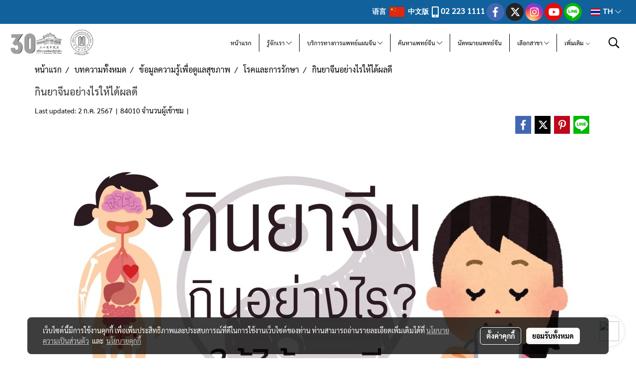

--- FILE ---
content_type: text/html; charset=UTF-8
request_url: https://www.huachiewtcm.com/jp/content/6860/%E0%B8%81%E0%B8%B4%E0%B8%99%E0%B8%A2%E0%B8%B2%E0%B8%88%E0%B8%B5%E0%B8%99%E0%B8%AD%E0%B8%A2%E0%B9%88%E0%B8%B2%E0%B8%87%E0%B9%84%E0%B8%A3%E0%B9%83%E0%B8%AB%E0%B9%89%E0%B9%84%E0%B8%94%E0%B9%89%E0%B8%9C%E0%B8%A5%E0%B8%94%E0%B8%B5
body_size: 54370
content:
<!doctype html>
<html lang="th-TH">
    <head>
        <meta http-equiv="X-UA-Compatible" content="IE=edge" />
        <meta http-equiv="Content-Type" content="text/html; charset=utf-8" />
        <meta name="description" content=" “หมอดียาต้องดีด้วย” หมอดีคือหมอที่มีทักษะ มีประสบการณ์ มีความรู้ตามมาตรฐานวิชาชีพ ยาดีคือเป็นยาสมุนไพรที่สด ปลอดภัยจากสิ่งปนเปื้อน เป็นยาที่มีการแปรรูปได้ถูกต้องตามกรรมวิธีของเภสัชศาสตร์จีน การรักษาจึงจะได้ประสิทธิผล " />
        <meta name="Keywords" content="ยาจีน,การกินยาจีน,วิธีกินยาจีน,ยาต้ม,ยาหม้อ,ยาหมอจีน,กินยาจีนตอนไหน,ประโยชน์ยาจีน,หมอจีน,ทานยาจีน,กินยาจีนกับยาฝรั่ง,ยาบำรุง,ข้อแนะนำกินยาจีน,ยาจีนบำรุง,ข้อควรระวังกินยาจีน,กินยาจีนรักษาโรค,ยาสมุนไพรจีน,ยาบดผง,ยาลูกกลอน,chinesemedicine,แพ้ยาจีน,ยาเคอลี่,ฝ่ายเภสัชกรรม,เภสัชกรรม,สมุนไพรจีน,ข้อมูลสมุนไพรจีน,อาหารแสลง,หมอแมะ,โรคและการรักษา,การรักษาด้วยยาจีน" />
        <meta name="viewport" content="width=device-width, initial-scale=1, shrink-to-fit=no" />
                <meta name="apple-mobile-web-app-capable" content="yes">
        <!-- facebook -->
        <meta property="fb:app_id" content="160631041153580" />
                        <meta property="og:type" content="article" />
       
        <meta property="og:title" content="กินยาจีนอย่างไรให้ได้ผลดี" />
        <meta property="og:image" content="https://image.makewebcdn.com/makeweb/m_1200x600/6RaBbTmY7/Content/กินยาจีนอย่างไรให้ได้ผลดี_01_01.jpg" />
        <meta property="og:description" content=" “หมอดียาต้องดีด้วย” หมอดีคือหมอที่มีทักษะ มีประสบการณ์ มีความรู้ตามมาตรฐานวิชาชีพ ยาดีคือเป็นยาสมุนไพรที่สด ปลอดภัยจากสิ่งปนเปื้อน เป็นยาที่มีการแปรรูปได้ถูกต้องตามกรรมวิธีของเภสัชศาสตร์จีน การรักษาจึงจะได้ประสิทธิผล " />
        <meta property="og:url" content="https://www.huachiewtcm.com/content/6860/กินยาจีนอย่างไรให้ได้ผลดี" />
        <meta property="og:site_name" content="huachiewtcm.com" />
        <!-- twitter -->
        <meta name="twitter:card" content="summary_large_image">
        <meta name="twitter:site" content="huachiewtcm.com">
        <meta name="twitter:title" content="กินยาจีนอย่างไรให้ได้ผลดี">
        <meta name="twitter:description" content=" “หมอดียาต้องดีด้วย” หมอดีคือหมอที่มีทักษะ มีประสบการณ์ มีความรู้ตามมาตรฐานวิชาชีพ ยาดีคือเป็นยาสมุนไพรที่สด ปลอดภัยจากสิ่งปนเปื้อน เป็นยาที่มีการแปรรูปได้ถูกต้องตามกรรมวิธีของเภสัชศาสตร์จีน การรักษาจึงจะได้ประสิทธิผล ">
        <meta name="twitter:image" content="https://image.makewebcdn.com/makeweb/m_1200x600/6RaBbTmY7/Content/กินยาจีนอย่างไรให้ได้ผลดี_01_01.jpg">
        <meta name="twitter:domain" content="https://www.huachiewtcm.com/content/6860/กินยาจีนอย่างไรให้ได้ผลดี">
        <!-- google -->
        <meta name="google-site-verification" content="xsWSpDr2m29WJyfiDz7XuBcdm8wsJIYmZhPRYagngts" />        <meta name="generator" content="MakeWebEasy" />
        <!-- Phone number-->
        <meta name="format-detection" content="telephone=no">
                                                <link rel="alternate" href="https://www.huachiewtcm.com/content/6860/กินยาจีนอย่างไรให้ได้ผลดี" hreflang="x-default" />
                                                            <link rel="alternate" href="https://www.huachiewtcm.com/en/content/6860/กินยาจีนอย่างไรให้ได้ผลดี" hreflang="en-us" />
                    
        <link rel="canonical" href="https://www.huachiewtcm.com/content/6860/กินยาจีนอย่างไรให้ได้ผลดี" />
                    <link rel="shortlink" href="https://www.huachiewtcm.com/content/6860/" />
        
                <link rel="apple-touch-icon" sizes="32x32" href="https://image.makewebcdn.com/makeweb/0/6RaBbTmY7/attach_file/favicon/favicon_20180221085358-0.ico?v=202508191712" />
        <link rel="shortcut icon" href="https://image.makewebcdn.com/makeweb/0/6RaBbTmY7/attach_file/favicon/favicon_20180221085358-0.ico?v=202508191712" type="image/x-icon" />
        <link rel="icon" href="https://image.makewebcdn.com/makeweb/0/6RaBbTmY7/attach_file/favicon/favicon_20180221085358-0.ico?v=202508191712" type="image/x-icon" />

        <!-- CSS Main -->
                <link rel="stylesheet" href="https://fonts.googleapis.com/css?family=Open+Sans:300,400,700|Nunito|Lora|Dancing+Script|Satisfy|Fjalla+One|Oswald|Montserrat|Supermarket|Sanchez|Roboto|Quicksand|Pacifico|Raleway|Kanit|Prompt|Trirong|Taviraj|Itim|Chonburi|Mitr|Athiti|Pridi|Maitree|Pattaya|Sriracha|Sarabun|Chakra+Petch|Mali|Bai+Jamjuree|Krub|K2D|Niramit|Charm|Srisakdi|Thasadith|Kodchasan|KoHo|Charmonman|Poppins|Fahkwang|Noto+Sans+Thai|IBM+Plex+Sans+Thai|Noto+Serif+Thai|Noto+Sans+Thai+Looped|IBM+Plex+Sans+Thai+Looped&subset=thai,latin" />
        <link rel="stylesheet" type="text/css" href="https://cloud.makewebstatic.com/makeweb/prod/css/font.min.css?v=202101271138" />
        <link rel="stylesheet" type="text/css" href="https://cloud.makewebstatic.com/makeweb/prod/css/bootstrap.min.css" />
        <link rel="stylesheet" type="text/css" href="https://cloud.makewebstatic.com/makeweb/prod/css/style_mwe.css?v=202508081425" />
        <link rel="stylesheet" type="text/css" href="https://cloud.makewebstatic.com/makeweb/prod/css/style_mwe2.css?v=202508081425" />
                <!-- CSS Page -->
        <link rel="stylesheet" type="text/css" href="https://cloud.makewebstatic.com/makeweb/prod/css/fullcalendar.min.css?v=0" /><link rel="stylesheet" type="text/css" href="https://cloud.makewebstatic.com/makeweb/prod/css/fullcalendar.print.min.css?v=0" media="print" /><link rel="stylesheet" type="text/css" href="https://cloud.makewebstatic.com/makeweb/prod/css/light/homebox_eventcalendar.min.css?v=0" /><link rel="stylesheet" type="text/css" href="https://cloud.makewebstatic.com/makeweb/prod/css/light/page_calendar.min.css?v=0" /><link rel="stylesheet" type="text/css" href="https://cloud.makewebstatic.com/makeweb/prod/css/light/page_faq.min.css?v=202012190947" /><link rel="stylesheet" type="text/css" href="https://cloud.makewebstatic.com/makeweb/prod/css/owl.carousel.min.css?v=202001111111" /><link rel="stylesheet" type="text/css" href="https://cloud.makewebstatic.com/makeweb/prod/css/owl.theme.default.min.css?v=202001111111" /><link rel="stylesheet" type="text/css" href="https://cloud.makewebstatic.com/makeweb/prod/css/perfect-scrollbar.min.css?v=0" /><link rel="stylesheet" type="text/css" href="https://cloud.makewebstatic.com/makeweb/prod/css/magnific-popup.min.css?v=202012190947" /><link rel="stylesheet" type="text/css" href="https://cloud.makewebstatic.com/makeweb/prod/css/circular-loading.css?v=0" /><link rel="stylesheet" type="text/css" href="https://cloud.makewebstatic.com/makeweb/prod/css/hamburgers.min.css?v=0" />        <!-- CSS Main -->
                <link rel="stylesheet" type="text/css" href="https://cloud.makewebstatic.com/makeweb/prod/css/all.min.css?v=202310021145" />
        <!-- byAir -->
        <!-- <link rel="stylesheet" type="text/css" href="https://cloud.makewebstatic.com/makeweb/prod/css/light/theme-system.min.css?v=202306151430" /> -->
        <link rel="stylesheet" type="text/css" href="https://cloud.makewebstatic.com/makeweb/prod/css/light/theme-system.css?v=20260121123252" />
        <link rel="stylesheet" type="text/css" href="https://cloud.makewebstatic.com/makeweb/prod/css/light/theme-system2.css?v=202306151430" />
        <link rel="stylesheet" type="text/css" href="/customer-css/style_6RaBbTmY7.min.css?v=1765165698" />
        
        <title>กินยาจีนอย่างไรให้ได้ผลดี</title>

        <!-- JS Main -->
                <script src="https://cdnjs.cloudflare.com/ajax/libs/jquery/3.6.0/jquery.min.js?v=202508191712" integrity="sha384-vtXRMe3mGCbOeY7l30aIg8H9p3GdeSe4IFlP6G8JMa7o7lXvnz3GFKzPxzJdPfGK" crossorigin="anonymous"></script>
        <script type="text/javascript" src="https://cloud.makewebstatic.com/makeweb/prod/js/imagesloaded.min.js?v=1"></script>
        <script type="text/javascript" src="https://cloud.makewebstatic.com/makeweb/prod/js/vue@2_6_11.js?v=202508191712"></script>
                <script type="text/javascript" src="https://www.instagram.com/embed.js" async="true"></script>
        <!-- JS Page -->
                <!-- Script Embed -->
        <!-- Google Tag Manager -->
<script>(function(w,d,s,l,i){w[l]=w[l]||[];w[l].push({'gtm.start':
new Date().getTime(),event:'gtm.js'});var f=d.getElementsByTagName(s)[0],
j=d.createElement(s),dl=l!='dataLayer'?'&l='+l:'';j.async=true;j.src=
'https://www.googletagmanager.com/gtm.js?id='+i+dl;f.parentNode.insertBefore(j,f);
})(window,document,'script','dataLayer','GTM-W5VCPNRM');</script>
<!-- End Google Tag Manager --><!-- Global site tag (gtag.js) - Google Analytics -->
<script async src="https://www.googletagmanager.com/gtag/js?id=UA-118576783-1"></script>
<script>
  window.dataLayer = window.dataLayer || [];
  function gtag(){dataLayer.push(arguments);}
  gtag('js', new Date());

  gtag('config', 'UA-118576783-1');
</script>
<!-- Google tag (gtag.js) -->
<script async src="https://www.googletagmanager.com/gtag/js?id=AW-16897543780"></script>
<script>
  window.dataLayer = window.dataLayer || [];
  function gtag(){dataLayer.push(arguments);}
  gtag('js', new Date());

  gtag('config', 'AW-16897543780');
</script>
        <style>
            #divMWEAds .mweColor{
                color: #28bee3;
            }

            /* #divMWEAds .webFreeColor{
                color: #ffffff;
                background-color: #28bee3;
            }           */

            .webFreeColor { background-color: #28bee3; border-color: #24BEE2; color: #FFFFFF; border-radius: 20px;width: 148px; height: 36px; line-height: normal;}
            .webFreeColor:hover,
            .webFreeColor.active {
                background-color: #09A1E0; border-color: #1EA7C7; color: #FFFFFF;
}
        </style>
    </head>
    <body>
        <!-- Script Embed -->
        <!-- Google Tag Manager (noscript) -->
<noscript><iframe src="https://www.googletagmanager.com/ns.html?id=GTM-W5VCPNRM"
height="0" width="0" style="display:none;visibility:hidden"></iframe></noscript>
<!-- End Google Tag Manager (noscript) -->
        <!-- <script>
                    </script> -->
        <style type="text/css">
                        .pagination>li>a, .pagination>li>span {
                font-size: 14px;
                color: inherit;
            }
            .dropdown.areacontext.open{
                z-index: 1001 !important;
            }
            .table-responsive table {
                margin-bottom: 20px;
                white-space: nowrap;
            }
            @media only screen and (min-width: 1200px) {
                .table-responsive table {
                    white-space: normal;
                }
            }
            @media only screen and (min-width: 1200px) {
                .section-container > .slimScrollDiv {
                    display: none;
                }
            }
            a[data-mce-href] {
                font-size: inherit;
                font-family: inherit;
                /*color: inherit;*/
            }
            /* areacontext menu */
            .areacontext {
                border: 1px solid rgb(9,10,12);
            }
            .areacontext .btn-primary {
                background: #373e44!important;
                color: #FFF!important;
                border-color: #23292f!important;
                padding: 1px 5px;
                display: block;
            }
            .areacontext > div {
                font-family: Open Sans !important;
                font-size: 12px !important;
            }
            .areacontext ul.dropdown-menu {
                border-radius: 0px !important;
                background: #373E44 !important;
                margin-top: 0px !important;
                border: 1px solid rgb(9,10,12);
                padding: 0px !important;
                min-width: 100px !important;
                transform: translate3d(-1px, 20px, 0px) !important;
            }
            .areacontext ul.dropdown-menu > li > a {
                font-family: "Helvetica Neue",Helvetica,Tahoma !important;
                font-size: 12px !important;
                color: rgb(145, 159, 174) !important;
                padding: 3px 5px !important;
                display: block;
            }
            .areacontext ul.dropdown-menu > li > a:hover {
                background: #262D33 !important;
                color: #FFF !important;
                text-decoration: none;
            }
            /* addition */
            /* facebook like box */
            .fb-like.fb_iframe_widget > span > iframe{
                max-width:none!important
            }
            /* img in table */
            table img {
                max-width:initial!important;
            }
            /* iframe */
            iframe {
                max-width:100%;
            }
            /* pagination */
            .pagination>li>a,.pagination>li>span{
                font-size:14px;color:inherit
            }
            /* table */
            .table-responsive table {
                margin-bottom:20px;
                white-space:nowrap;
            }
            @media only screen and (min-width: 1200px){
                .table-responsive table{
                    white-space:normal
                }
            }
            /* img width and rendering */
            div#section-content img:not(.fill),
            div#section-footer img:not(.fill) {
                overflow:hidden;
                opacity:0;
                -webkit-transition:opacity .3s ease-in-out,-webkit-transform .3s ease-in-out;
                transition:opacity .3s ease-in-out,transform .3s ease-in-out;
                max-width:100%;
            }
            @media (max-width: 768px) {
                body {
                    max-width: 100vw;
                }
            }
            /* force show img */
            .map_outter img {
                opacity: 1 !important;
            }
            /* link in tinymce */
            a[data-mce-href] {
                font-size: inherit;
                font-family: inherit;
            }
            /* top layout */
            nav > #top-area > .container-fluid {
                padding-left: 8px;
                padding-right: 8px;
            }
            nav > #top-area > .row {
                margin: 0;
            }
            nav > #top-area > .row > .col {
                padding: 0;
            }
            .navbar-link {
                display: inline-block;
                padding: 8px;
                border: none;
                margin: 8px 0px;
                vertical-align: middle;
                line-height: 1;
            }
            /*.navbar-fa {
                width: 24px !important;
                height: 24px !important;
            }*/
            .navbar-toggler-icon {
                margin: 0;
                padding: 0;
            }
            .dropdown > .dropdown-toggle > svg {
                transition: all 300ms ease;
                -webkit-transition: all 300ms ease;
                -o-transition: all 300ms ease;
                -ms-transition: all 300ms ease;
            }
            .dropdown.show > .dropdown-toggle > svg {
                transform: rotate(180deg);
                -webkit-transform: rotate(180deg);
                -moz-transform: rotate(180deg);
                -o-transform: rotate(180deg);
            }
            .dropdown-menu > li > .dropdown-toggle > svg {
                transition: all 300ms ease;
                -webkit-transition: all 300ms ease;
                -o-transition: all 300ms ease;
                -ms-transition: all 300ms ease;
            }
            .dropdown-menu > li.show > .dropdown-toggle > svg {
                transform: rotate(90deg);
                -webkit-transform: rotate(90deg);
                -moz-transform: rotate(90deg);
                -o-transform: rotate(90deg);
            }
            /* cart widget */
            nav span.fa-layers.fa-fw > i.navbar-fa + span.fa-layers-counter {
                display: none;
            }
            nav span.fa-layers.fa-fw > svg.navbar-fa + span.fa-layers-counter {
                -webkit-transform: scale(0.75) !important;
                transform: scale(0.75) !important;
                top: -75%;
                right: auto;
                left: 50%;
                -webkit-transform-origin: top center;
                transform-origin: top center;
                display: inline-block;
            }
            /* list style */
            ul {
                margin-bottom: 0 !important;
            }
            li {
                /* list-style: none;*/
            }
            /* hide caret */
            .dropdown-toggle::after{
                display:none!important;
            }
            /* social widget */
            .social-widget {
                display: inline-block;
            }
            .social-widget a {
                font-size: 30px;
                width: 30px;
                height: 30px;
                min-width: 30px;
                min-height: 30px;
            }
            @media (min-width: 401px) {
                .social-widget a {
                    font-size: 36px;
                    width: 36px;
                    height: 36px;
                    min-width: 36px;
                    min-height: 36px;
                }
            }
            .social-widget a svg.fa-twitter {
                margin-right: -1px !important;
            }
            .social-widget a svg.fa-instagram {
                margin-right: 2px !important;
            }
            .social-widget a svg.fa-google-plus-g {
                margin-right: -6px !important;
            }
            .social-widget a svg.fa-youtube {
                margin-right: -3px !important;
            }
            /* vertical align text widget */
            .navbar-text {
                line-height: 150%;
                vertical-align: middle;
                min-height: 50px;
            }
            @media (min-width: 401px) {
                .navbar-text {
                    min-height: 56px;
                }
            }
        </style>

                <!--// ! ------------arrow scroll to top -->
                            <a href="javascript:void(0);" id="toTop" class="back-to-top  toTop-social " style="display: none; width: 45px !important; height: 45px !important; z-index: 55;">
                <span class="fa-stack" style="font-size: 22px;">
                    <i class="fas fa-circle fa-stack-2x" style="color: #2b2a2a;"></i>
                    <i class="fas fa-arrow-up fa-stack-1x fa-inverse" style="color: #ffffff;"></i>
                </span>
            </a>
               
        <!-- //! facebook messager -->
         
            <div id="facebookMessagerIcon" class="whatsappIcon" style="">
                <a role="button" href="https://m.me/526892677415757" target="_blank" title="facebookMessager">
                <img src="https://webbuilder15.makewebeasy.com/images/messenger.png" width="40" height="40">
                </a>
            </div>
                <div class="section-container">
            <!-- BoxLoading -->
            <div class="boxLoading" id="boxLoading">
                <div class="loader">
                    <svg class="circular" viewBox="25 25 50 50">
                    <circle class="path" cx="50" cy="50" r="20" fill="none" stroke-width="3" stroke-miterlimit="10"></circle>
                    </svg>
                </div>
            </div>

            <div class="modal fade" tabindex="-1" role="dialog" aria-labelledby="myModalLabel" aria-hidden="true" id="modal_standard"></div>
<div class="modal fade" tabindex="-1" role="dialog" aria-labelledby="myModalLabel" aria-hidden="true" id="modal_popup"></div>
<div class="modal fade" tabindex="-1" role="dialog" aria-labelledby="myModalLabel" aria-hidden="true" id="modal_coupon"></div>

<script type="text/javascript">

    function showModalBS(isClose, path, size) {
        if (size == 'small') {
            var siz = 'sm';
        } else if (size == 'medium') {
            var siz = 'md';
        } else if (size == 'large') {
            var siz = 'lg';
        } else if (size == 'full') {
            var siz = 'full';
        } else if (size == 'cartlogin') {
            var siz = 'modalCartLogin';
        } else if (size === 'addToCartGroupProduct') {
            var siz = 'groupProduct modal-dialog-centered'
        } else if (size === 'addToCart') {
            var siz = 'addToCart modal-dialog-centered'
        } else if (size === 'medium-center') {
            var siz = 'md modal-dialog-centered'
        } else {
            var siz = 'md';
        }

        if (isClose == 1) {
            var backdrop = true;
        } else if (isClose == 0) {
            var backdrop = 'static';
        } else {
            var backdrop = true;
        }
        jQuery('#modal_standard').html('<div class="modal-dialog modal-' + siz + '"><div class="modal-content"><div class="modal-loading text-center"><i class="fas fa-circle-notch fa-spin fa-3x"></i></div></div></div>');
        jQuery('#modal_standard').modal({
            backdrop: backdrop,
            // remote: path,
            show: true,
            keyboard: true
        });
        jQuery('#modal_standard').find('.modal-content').load(path, function (responseText, textStatus, XMLHttpRequest) {
        });
    }

    function showModalPopup(isClose, path) {
        if (isClose == 1) {
            var backdrop = true;
        } else if (isClose == 0) {
            var backdrop = 'static';
        } else {
            var backdrop = true;
        }
        jQuery('#modal_popup').html('<div class="modal-dialog modal-lg"><div class="modal-content"><div class="modal-loading text-center"><i class="fas fa-circle-notch fa-spin fa-3x"></i></div></div></div>');
        jQuery('#modal_popup').modal({
            backdrop: backdrop,
            // remote: path,
            show: true,
            keyboard: true
        });
        jQuery('#modal_popup').find('.modal-content').load(path, function (responseText, textStatus, XMLHttpRequest) {
        });
    }

    function showModalCouponBS(path) {
        jQuery('#modal_coupon').html('<div class="modal-dialog modal-coupon modal-dialog-centered"><div class="modal-content"><div class="modal-loading text-center"><i class="fas fa-circle-notch fa-spin fa-3x"></i></div></div></div>');
        jQuery('#modal_coupon').modal({
            backdrop: true,
            // remote: path,
            show: true,
            keyboard: true
        });
        jQuery('#modal_coupon').find('.modal-content').load(path, function (responseText, textStatus, XMLHttpRequest) {
        });
    }

</script>                        <div class="disabled-filter"></div>
            <div class="section-body ">
                <div id="section-header" class="sps sps--abv">
                    
<style type="text/css">
    @media  only screen and (min-width: 1025px){
        .headerMobile {
            display: none !important;
        }
        .navbar-toggler {
            display: none !important;
        }
        .navbar-expand-xl .navbar-collapse {
            display: flex !important;
            flex-basis: auto;
        }
        .navbar-expand-xl .navbar-nav {
            flex-direction: row;
        }
        .navbar-expand-xl .navbar-nav .nav-link {
            padding-right: 0.5rem;
            padding-left: 0.5rem;
        }
        /* sticky */
        .headerDesktop nav #top-sticky {
            transition: transform 450ms;
            -webkit-transition: transform 450ms;
            -moz-transition: transform 450ms;
            -o-transition: transform 450ms;
        }
        .sps--abv .headerDesktop nav #top-sticky {
            position: relative;
            transform: translate3d(0, 0, 0);
            -webkit-transform: translate3d(0, 0, 0);
            -moz-transform: translate3d(0, 0, 0);
            -ms-transform: translate3d(0, 0, 0);
        }
        .sps--abv .headerDesktop nav #top-mb {
            margin-bottom: 0;
        }
                .sps--abv .headerDesktop nav #top-sticky #cart{
            display: none !important;
        }
                .sps--blw .headerDesktop nav #top-sticky {
            position: fixed;
            top: -56px;
            left: 0;
            right: 0;
            z-index: 1000;
            box-shadow: 0 2px 5px 0 rgba(0,0,0,0.16), 0 2px 10px 0 rgba(0,0,0,0.12);
            -webkit-box-shadow: 0 2px 5px 0 rgba(0,0,0,0.16), 0 2px 10px 0 rgba(0,0,0,0.12);
            -moz-box-shadow: 0 2px 5px 0 rgba(0,0,0,0.16),0 2px 10px 0 rgba(0,0,0,0.12);
            transform: translate3d(0, 56px, 0);
            -webkit-transform: translate3d(0, 56px, 0);
            -moz-transform: translate3d(0, 56px, 0);
            -ms-transform: translate3d(0, 56px, 0);
        }
        .sps--blw .headerDesktop nav #top-mb {
            padding-bottom: 56px;
                    }
        
        .sps--blw .headerDesktop nav #top-sticky #cart{
            display: inline-flex !important
        }

    }
    @media (max-width: 1024px){
        .headerDesktop {
            display: none !important;
        }
        /* sticky */
        .sps--abv .headerMobile nav #top-sticky {
                            position: static;
                    }
        .sps--abv .headerMobile nav #top-mb {
            margin-bottom: 0;
        }
        .sps--blw .headerMobile nav #top-sticky {
            position: fixed;
            top: 0;
            left: 0;
            right: 0;
            z-index: 1000;
            box-shadow: 0 2px 5px 0 rgba(0,0,0,0.16), 0 2px 10px 0 rgba(0,0,0,0.12);
            -webkit-box-shadow: 0 2px 5px 0 rgba(0,0,0,0.16), 0 2px 10px 0 rgba(0,0,0,0.12);
            -moz-box-shadow: 0 2px 5px 0 rgba(0,0,0,0.16),0 2px 10px 0 rgba(0,0,0,0.12);
        }
        .sps--blw .headerMobile nav #top-mb {
            margin-bottom: 56px;
        }
                    .icoMember ,#iconsMember{
                display: none;
            }
                ul.navbar-topmenu.navbar-nav .arrowCollapse{
            transition: transform .3s ease 0s;
        }
         ul.navbar-topmenu.navbar-nav .arrowCollapse > svg{
            transition: transform .3s ease 0s;
        }
    }
    .sb {
        visibility: visible;
        /*position: absolute;
        top: 0;
        left: 0;
        right: 0;
        bottom: 0;

        opacity: 1;
        z-index: 999;
        padding: 0 16px;
        /*margin: 0 16px;*/
    }
    .sb > input {
        /*width: calc(100% - 39px);
        border-top: 0;
        border-left: 0;
        border-right: 0;
        border-bottom: 2px solid #FFF;
        background: #333 !important;
        padding: 6px;
        color: #FFF;
        vertical-align: middle;*/
    }
    .sb > input::placeholder {
        color: #333;
    }
    .sb > input:focus {
        outline: none;
    }
    .aCloseSearchIcon {
        height: 36px;
        padding: 6px 12px;
    }
    #top-sticky > div {
        position: relative;
    }
    div.headerMobile{
        position: relative;
        z-index: 56;
    }
        #divMWEAds {
        bottom: unset;
        width: 100vw !important;
        background: #fff;
        color: #000;
    }
    #divMWEAds:hover {
        background: #fff;
    }
    #topZone {
        padding-top: 0px;
    }
    .marginBot {
        margin-bottom: 0px;
    }

    .headerMobile #divMWEAds {
        font-family: 'DB Heavent' !important; 
        font-size:21px;
        z-index:999999;
    }
    .headerMobile #divMWEAds a {
        font-size: 20px; 
        font-family: 'DB Heavent' !important;
        font-weight: bold;
    }
    @media only screen and (max-width: 400px) {
        .headerMobile #divMWEAds {
            font-size:16px;
        }
        #divMWEAds img {
            max-height: 25px;
            max-width: 25px;
        }
        .headerMobile #divMWEAds a {
            font-size: 16px;
        }
    }
</style>
<div class="headerDesktop">
            <style type="text/css">
    @media (min-width: 1025px) {
        .navbar-brand {
            font-size: 24px !important;
            border: none !important;
            padding: 0;
            margin: auto;
        }
        .navbar-text{
            min-height: 24px;
        }
        .text-truncate{
            width: 100%;
        }
        .text-truncate p{
            margin-bottom: 0;
            line-height: 24px;
        }
        #logotop{
            margin: 5px 0;
            min-height: 50px;
        }
        #menutop{
            margin: 10px 10px 10px 0  !important;
        }
        .topwidget-menu{
            margin: 0 !important;
        }
        .cart-nav{
            margin-top: 0 !important;
        }
                    .sps--blw #top-sticky #logotop{
                /* display: none !important; */
            }
            .sps--blw #top-sticky #logotop .img-logo {
                width: auto;
                max-height: 50px;
            }
                .sps--blw #top-sticky #logotop .img-logo {
            width: auto;
            max-height: 50px;
        }
        #top-sticky #cart2{
            display: none !important;
        }
        .sps--blw #top-sticky #cart2{
            display: inline-flex !important;
        }
    }
</style>
<nav id="topZone" class="navbar-expand-xl">
            <div id="top-bar">
            <div id="top-mb">
                <div class="container-fluid">
                    <div class="row align-items-center justify-content-end">
                        
                                                    <div class="col-lg-auto">
                                                                    <div id="toptext" class="hoverOverlay d-inline-flex align-middle my-1">
                                        <div class="navbar-text text-truncate text-right py-1">
                                            <p><span style="color: #ffffff;" data-mce-style="color: #ffffff;"><strong><a data-mce-href="https://www.huachiewtcmcn.com//" href="https://www.huachiewtcmcn.com//" target="_blank" rel="noopener noreferrer" style="color: #ffffff;" data-mce-style="color: #ffffff;">&nbsp;语言 &nbsp;<img src="https://image.makewebeasy.net/makeweb/m_1920x0/6RaBbTmY7/Content/CN_China_Flag_icon__2_.png?v=202012190947" data-mce-src="https://image.makewebeasy.net/makeweb/m_1920x0/6RaBbTmY7/Content/CN_China_Flag_icon__2_.png?v=202012190947">&nbsp; 中文版&nbsp; </a></strong></span><span style="color: #ffffff;" data-mce-style="color: #ffffff;"><strong><span style="font-size: 16px; color: #ffffff;" data-mce-style="font-size: 16px; color: #ffffff;"><a data-mce-href="tel:022231111" href="tel:022231111" style="color: #ffffff;" data-mce-style="color: #ffffff;"><span class="fas fa-mobile-alt mceNonEditable" style="vertical-align: middle; color: #ffffff; font-size: 22px;" data-mce-style="vertical-align: middle; color: #ffffff; font-size: 22px;" contenteditable="false">&nbsp;</span><span style="font-family: Sarabun;" data-mce-style="font-family: Sarabun;"> 02 223 1111</span></a></span></strong></span></p>                                        </div>
                                    </div>
                                                                                                                                                                    <div id="socialnetwork" class="hoverOverlay d-inline-flex align-middle my-1">
                                        <div class="d-inline">
<style>
    .empty {
        padding-top: 15px;
        padding-right: 22px;
        padding-bottom: 12px;
        padding-left: 29px;
    }
    .wechatSocial{
        cursor: pointer;
    }
    .pointer-none {
        pointer-events: none;
    }
</style>
<div class="social-widget">
                <a class="faco-top fa-layers fa-fw facebookSocial" target="_blank" href="https://www.facebook.com/huachiewtcm " style="">
            <i class="fas fa-circle colorFacebookBG pointer-none"></i>
            <i class="fa-inverse fab fa-facebook-f colorFacebook pointer-none" data-fa-transform="shrink-7"></i>
        </a>
                <a class="faco-top fa-layers fa-fw twitterSocial" target="_blank" href="https://twitter.com/huachiewthaitcm" style="">
            <i class="fas fa-circle colorTwitterBG pointer-none"></i>
            <svg class="svg-inline--fa fa-twitter fa-w-16 fa-inverse colorTwitter pointer-none" data-fa-transform="shrink-7" aria-hidden="true" data-prefix="fab" data-icon="twitter" role="img" xmlns="http://www.w3.org/2000/svg" viewBox="0 0 512 512" data-fa-i2svg="" style="transform-origin: 0.5em 0.5em;"><g transform="translate(256 256)"><g transform="translate(0, 0)  scale(0.5625, 0.5625)  rotate(0 0 0)"><path fill="currentColor" d="M389.2 48h70.6L305.6 224.2 487 464H345L233.7 318.6 106.5 464H35.8L200.7 275.5 26.8 48H172.4L272.9 180.9 389.2 48zM364.4 421.8h39.1L151.1 88h-42L364.4 421.8z" transform="translate(-256 -256)"></path></g></g></svg>
        </a>
                <a class="faco-top fa-layers fa-fw instagramSocial" target="_blank" href="https://www.instagram.com/huachiewtcmclinic/" style="">
            <i class="fas fa-circle colorInstagramBG pointer-none"></i>
            <i class="fa-inverse fab fa-instagram colorInstagram pointer-none" data-fa-transform="shrink-7"></i>
        </a>
                <a class="faco-top fa-layers fa-fw youtubeSocial " target="_blank" href="https://www.youtube.com/user/huachiewtcm" style="">
            <i class="fas fa-circle colorYoutubeBG pointer-none"></i>
            <i class="fa-inverse fab fa-youtube colorYoutube pointer-none" data-fa-transform="shrink-7"></i>
        </a>
                        <a class="faco-top fa-layers fa-fw LineSocial" target="_blank" href="http://line.me/ti/p/@huachiewtcm " style="">
            <i class="fas fa-circle colorLineBG pointer-none"></i>
            <i class="fa-inverse fab fa-line colorLine pointer-none" data-fa-transform="grow-1.8" data-fa-mask="fas fa-circle"></i>
        </a>
    
    
    </div>
<script type="text/javascript">

    jQuery(".wechatSocial").click(function () {
        window.parent.showModalBS(1, '/include/social/dialogSettingSocialcontroller.php?menu=wechatqrcode', 'medium', 1);
    });
    
</script></div>
                                    </div>
                                                                                                                                    <div id="languagetab" class="hoverOverlay d-inline-flex align-middle my-1">
                                        <style type="text/css">
    .headerDesktop .topwidget-lang .dropdown-menu.dropdown-menu-right.show{
        padding: 0;
        border-radius: .25rem;
        transform: translate3d(0px, 40px, 0px) !important;
    }
    .headerDesktop .topwidget-lang ul, .topwidget-lang li {
        min-width: 1px;
        border-radius: 0;
    }
    .headerMobile .topwidget-lang {
    }
    .headerMobile .topwidget-lang ul, .topwidget-lang li {
        min-width: 1px;
        width: 100%;
        border-radius: 0;
    }
    .headerDesktop .topwidget-lang #chooseLanguage{
        line-height: 24px;
    }
    .flag-icon{
        box-shadow : 0px 0px 2px 0px rgb(0 0 0 / 25%);
    }
</style>
<div class="topwidget-lang">
    <ul class="navbar-nav">
        <li class="nav-item dropdown">
                                                <a data-toggle="dropdown" class="dropdown-toggle aLanguage nav-link" id="chooseLanguage" href="javascript:void(0)">
                        <i class="flag-icon flag-icon-th"></i>
                        TH <i class="fal fa-chevron-down" id="arrowLanguage"></i>                    </a>
                                                                                    <ul class="dropdown-menu dropdown-menu-right dropdown-chooselang">
                                                                                                                    <li>
                                <a class="dropdown-item nav-link" href="/en/content/6860/กินยาจีนอย่างไรให้ได้ผลดี">
                                    <i class="flag-icon flag-icon-us"></i>&nbsp;&nbsp;EN                                    <input type="hidden" class="languageCodeSetting" value="2175"/>
                                </a>
                            </li>
                                                            </ul>
                    </li>
    </ul>
</div>                                    </div>
                                                            </div>
                                            </div>
                </div>
            </div>
        </div>
    
            <div id="top-area">
            <div id="top-sticky">
                <div class="container-fluid">
                                            <div class="collapse topSearchBar">
                            <div class="topSearchBarInner">
                                <div class="input-group mb-3">
                                    <input type="text" class="form-control textStringSearchTopWidget" placeholder="ใส่คำค้นหาของคุณ...">
                                    <div class="input-group-append">
                                        <button class="btn border-left-0 rounded-right btn-outline-secondary btnSearchTopWidget" type="button"><i class="fas fa-search"></i></button>
                                    </div>
                                </div>
                            </div>
                        </div>
                                        <div class="row no-gutters ">
                                                    <div class="col col-lg d-lg-inline-flex">
                                <div id="logotop" class="hoverOverlay d-inline-flex align-middle">
                                    <span class="navbar-brand">
                                        <a href="/jp/" style="text-decoration: none;">
                                                <style> 
        @media (min-width: 1025px){ 
            .img-logo { 
                                                                                    } 
        } 
    </style>
    <img src="https://image.makewebcdn.com/makeweb/m_1920x0/6RaBbTmY7/Home/30th_Anniversary_bw.png?v=202405291424" alt="logo" title="logo" class="d-inline-block img-logo"/>
                                        </a>
                                    </span>
                                </div>
                            </div>
                                                                            <div class="col-12 col-lg-auto d-lg-inline-flex align-items-center">
                                                                    <div id="menutop" class="hoverOverlay d-inline-flex">
                                        <div class="collapse navbar-collapse">
                                            <style type="text/css">
    .topwidget-menu .navbar-nav .dropdown-menu {
        padding: 0;
        margin: 0;
    }
    .topwidget-menu .navbar-nav .dropdown-menu.hidden {
        visibility: hidden;
    }
    /*PC hack to hover*/
    @media (min-width: 1025px) {
        ul.navbar-topmenu.navbar-nav > li.nav-item:hover > .dropdown-menu{
            display:block !important;
        }
        ul.navbar-topmenu.navbar-nav > li.nav-item > ul.dropdown-menu li:hover > .dropdown-menu{
            display:block !important;
        }
        ul.navbar-topmenu.navbar-nav ul{
            box-shadow: 0 6px 12px rgba(0,0,0,0.175);
        }
        .topwidget-menu {
            margin: 10px;
        }
        ul.dropdown-menu.dropdown-menu-right{
            left: unset;
            right:0;
        }
        .dropdownfix-menu-right {
            right:100% !important;
            left:auto !important;
        }
        .public-topmenu .dropdown-menu-right .fa-chevron-right {
            transform: rotate(180deg);
            left: 0;
            position: absolute;
            top: 12px;
        }
        .public-topmenu .dropdown-menu-right .fa-chevron-down{
            transform: rotate(90deg);
            left: 0;
            position: absolute;
            top: 12px;
        }
        .more.hidden{
            display:none;
        }
        .public-topmenu .dropdown-menu:not(.dropdown-menu-right) .fa-chevron-down{
            transform: rotate(-90deg);
        }
        ul.navbar-topmenu.navbar-nav > li.nav-item ul{
            position: absolute;
        }
        .public-topmenu .topmenuLg{
            border-right:none !important;
        }
    }
    /* tablet*/
    @media only screen and (min-width: 768px) and (max-width: 1112px) {
        ul.navbar-topmenu.navbar-nav ul{
            box-shadow: 0 6px 12px rgba(0,0,0,0.175);
        }
    }
    /*mobile tablet*/
    @media  only screen and (max-width: 1024px) {
        
        ul.navbar-topmenu .abl1 .arrowCollapse,
        ul.navbar-topmenu .abl2 .arrowCollapse{
            position: absolute;
            right: 20px !important;
            top: 25%;
            text-align: center;
            height: 16px;
        }
        ul.navbar-topmenu.navbar-nav a{
            text-align: left !important;
            white-space: normal;
        }
        ul.navbar-topmenu.navbar-nav .fa-chevron-down{
                        transition: all .3s ease 0s;
            -ms-transition: all .3s ease 0s;
            -webkit-transition: all .3s ease 0s;
            -moz-transition: all .3s ease 0s;
        }
        ul.navbar-topmenu.navbar-nav .fa-chevron-right{
                         transform: rotate(90deg);
            transition: all .3s ease 0s;
            -ms-transition: all .3s ease 0s;
            -webkit-transition: all .3s ease 0s;
            -moz-transition: all .3s ease 0s;
           /* width: 15px;
            height: 15px; */
        }
        
        ul.navbar-topmenu.navbar-nav span.arrowCollapse > .fa-chevron-right{
            right: 12px;
            top: 27%;
        }

        ul.navbar-topmenu.navbar-nav a{
            word-wrap: break-word;
        }
        ul.navbar-topmenu.navbar-nav .more{
            display:none !important;
        }
        .public-topmenu .dropdown.show > a > .arrowCollapse{
            transform: rotate(180deg);
            -ms-transform: rotate(180deg);
            -webkit-transform: rotate(180deg);
            -moz-transform: rotate(180deg);
        }
        .public-topmenu ul.dropdown-menu.show > li.show:not(.dropdown) > a > svg.fa-chevron-right{
            transform: rotate(270deg);
            -ms-transform: rotate(270deg);
            -webkit-transform: rotate(270deg);
            -moz-transform: rotate(270deg);
        }
        .public-topmenu li.show:not(.dropdown) > a > .arrowCollapse > svg{
            transform: rotate(270deg);
            -ms-transform: rotate(270deg);
            -webkit-transform: rotate(270deg);
            -moz-transform: rotate(270deg);
        }
        ul.navbar-topmenu.navbar-nav > li > ul > li > a {
            padding-left: 30px !important;
        }
        ul.navbar-topmenu.navbar-nav ul ul a {
            padding-left: 45px !important;
        }
    }
</style>
<div class="topwidget-menu">
    <ul class="navbar-nav navbar-topmenu public-topmenu">
                                    <li class="nav-item ">
                    <a class="nav-link abl1"  data-onhome="home" href="/jp/" target="_self">
                        หน้าแรก                    </a>
                </li>
                                                <li class="nav-item dropdown ">
                    <a class="nav-link abl1"   href="javascript:void(0);" target="_self" style="position: relative;">
                        รู้จักเรา                                                    <span class="arrowCollapse">
                                <i class="fal fa-chevron-down"></i>
                            </span>
                                            </a>
                    <ul class="dropdown-menu">
                                                                                    <li>
                                    <a class="nav-link dropdown-item abl2"   href="/jp/มารู้จักหัวเฉียวแพทย์แผนจีน" target="_self">
                                        ประวัติความเป็นมา                                    </a>
                                </li>
                                                                                                                <li>
                                    <a class="nav-link dropdown-item abl2"   href="/jp/ปณิธาน-วิสัยทัศน์-พันธกิจ" target="_self">
                                        ปณิธาน/วิสัยทัศน์/พันธกิจ                                    </a>
                                </li>
                                                                                                                <li>
                                    <a class="nav-link dropdown-item abl2"   href="/jp/การแพทย์แผนจีนคืออะไร" target="_self">
                                        การแพทย์แผนจีนคืออะไร?                                    </a>
                                </li>
                                                                                                                <li>
                                    <a class="nav-link dropdown-item abl2"   href="/jp/การรักษาแบบแผนจีนมีอะไรบ้าง" target="_self">
                                        การรักษาแบบแผนจีนมีอะไรบ้าง?                                    </a>
                                </li>
                                                                                                                <li>
                                    <a class="nav-link dropdown-item abl2"   href="/jp/25ปีแห่งความมุ่งมั่นสู่แพทย์แผนจีนต้นแบบ" target="_self">
                                        25 ปีแห่งความมุ่งมั่นสู่แพทย์แผนจีนต้นแบบ                                    </a>
                                </li>
                                                                                                                <li>
                                    <a class="nav-link dropdown-item abl2"    href="https://www.huachiewtcm.com/categorycontent/1656/%E0%B8%82%E0%B9%88%E0%B8%B2%E0%B8%A7%E0%B8%9B%E0%B8%A3%E0%B8%B0%E0%B8%8A%E0%B8%B2%E0%B8%AA%E0%B8%B1%E0%B8%A1%E0%B8%9E%E0%B8%B1%E0%B8%99%E0%B8%98%E0%B9%8C" target="_self" style="position: relative;">
                                        ข่าวประชาสัมพันธ์                                                                                    <span class="arrowCollapse">
                                                <i class="fal fa-chevron-right fa-xs fa-fw"></i>
                                            </span>
                                                                            </a>
                                    <ul class="dropdown-menu">
                                                                                                                                    <li>
                                                    <a class="nav-link dropdown-item abl2"    href="https://www.huachiewtcm.com/categorycontent/1656/188/%E0%B9%80%E0%B8%AA%E0%B8%A7%E0%B8%99%E0%B8%B2%E0%B8%A0%E0%B8%B2%E0%B8%A9%E0%B8%B2%E0%B8%AB%E0%B8%A1%E0%B8%AD%E0%B8%88%E0%B8%B5%E0%B8%99" target="_self">
                                                        เสวนาภาษาหมอจีน                                                    </a>
                                                </li>
                                                                                                                                                                                <li>
                                                    <a class="nav-link dropdown-item abl2"    href="https://www.huachiewtcm.com/categorycontent/1656/187/%E0%B8%87%E0%B8%B2%E0%B8%99%E0%B8%A7%E0%B8%B4%E0%B8%8A%E0%B8%B2%E0%B8%81%E0%B8%B2%E0%B8%A3-%E0%B8%81%E0%B8%B2%E0%B8%A3%E0%B8%9D%E0%B8%B6%E0%B8%81%E0%B8%AD%E0%B8%9A%E0%B8%A3%E0%B8%A1" target="_blank">
                                                        งานวิชาการและการฝึกอบรม                                                    </a>
                                                </li>
                                                                                                                                                                                <li>
                                                    <a class="nav-link dropdown-item abl2"    href="https://www.huachiewtcm.com/categorycontent/1656/189/%E0%B8%AB%E0%B8%A1%E0%B8%AD%E0%B8%88%E0%B8%B5%E0%B8%99%E0%B8%AA%E0%B8%B1%E0%B8%8D%E0%B8%88%E0%B8%A3" target="_blank">
                                                        หมอจีนสัญจร                                                    </a>
                                                </li>
                                                                                                                        </ul>
                                </li>
                                                                                                                <li>
                                    <a class="nav-link dropdown-item abl2"    href="javascript:void(0);" target="_self" style="position: relative;">
                                        หน่วยงานในเครือ                                                                                    <span class="arrowCollapse">
                                                <i class="fal fa-chevron-right fa-xs fa-fw"></i>
                                            </span>
                                                                            </a>
                                    <ul class="dropdown-menu">
                                                                                                                                    <li>
                                                    <a class="nav-link dropdown-item abl2"    href="https://www.pohtecktung.org/" target="_blank">
                                                        มูลนิธิป่อเต็กตึ๊ง                                                    </a>
                                                </li>
                                                                                                                                                                                <li>
                                                    <a class="nav-link dropdown-item abl2"    href="https://www.hcu.ac.th/" target="_blank">
                                                        มหาวิทยาลัยหัวเฉียวเฉลิมพระเกียรติ                                                    </a>
                                                </li>
                                                                                                                                                                                <li>
                                                    <a class="nav-link dropdown-item abl2"    href="https://www.hc-hospital.com/" target="_blank">
                                                        โรงพยาบาลหัวเฉียว                                                    </a>
                                                </li>
                                                                                                                                                                                <li>
                                                    <a class="nav-link dropdown-item abl2"    href="/jp/คณะการแพทย์แผนจีนมหาวิทยาลัยหัวเฉียวฯ" target="_self">
                                                        คณะการแพทย์แผนจีน มหาวิทยาลัยหัวเฉียวฯ                                                    </a>
                                                </li>
                                                                                                                        </ul>
                                </li>
                                                                                                                <li>
                                    <a class="nav-link dropdown-item abl2"   href="https://www.huachiewtcm.com/%E0%B8%82%E0%B9%89%E0%B8%AD%E0%B8%A1%E0%B8%B9%E0%B8%A5%E0%B8%AB%E0%B9%89%E0%B8%AD%E0%B8%87%E0%B8%99%E0%B8%B4%E0%B8%97%E0%B8%A3%E0%B8%A3%E0%B8%A8%E0%B8%81%E0%B8%B2%E0%B8%A3%E0%B8%AA%E0%B8%A1%E0%B8%B8%E0%B8%99%E0%B9%84%E0%B8%9E%E0%B8%A3%E0%B8%88%E0%B8%B5%E0%B8%99" target="_self">
                                        ศูนย์การเรียนรู้สมุนไพรจีนแบบครบวงจร (ศรีสมาน)                                    </a>
                                </li>
                                                                                                                <li>
                                    <a class="nav-link dropdown-item abl2"   href="/jp/มาตรการป้องกันการแพร่กระจายเชื้อไวรัสcovid-19" target="_self">
                                        มาตรการป้องกันการแพร่กระจายเชื้อCOVID-19                                     </a>
                                </li>
                                                                        </ul>
                </li>
                                                <li class="nav-item dropdown ">
                    <a class="nav-link abl1"   href="javascript:void(0);" target="_self" style="position: relative;">
                        บริการทางการแพทย์แผนจีน                                                    <span class="arrowCollapse">
                                <i class="fal fa-chevron-down"></i>
                            </span>
                                            </a>
                    <ul class="dropdown-menu">
                                                                                    <li>
                                    <a class="nav-link dropdown-item abl2"    href="/jp/แผนกอายุรกรรม" target="_self" style="position: relative;">
                                        แผนกอายุรกรรม                                                                                    <span class="arrowCollapse">
                                                <i class="fal fa-chevron-right fa-xs fa-fw"></i>
                                            </span>
                                                                            </a>
                                    <ul class="dropdown-menu">
                                                                                                                                    <li>
                                                    <a class="nav-link dropdown-item abl2"    href="javascript:void(0);" target="_self">
                                                        อายุรกรรมมะเร็ง                                                    </a>
                                                </li>
                                                                                                                                                                                <li>
                                                    <a class="nav-link dropdown-item abl2"    href="/jp/อายุรกรรมไต" target="_blank">
                                                        อายุรกรรมไต                                                    </a>
                                                </li>
                                                                                                                                                                                <li>
                                                    <a class="nav-link dropdown-item abl2"    href="/jp/อายุรกรรมนรีเวช" target="_blank">
                                                        อายุรกรรมนรีเวช                                                    </a>
                                                </li>
                                                                                                                                                                                <li>
                                                    <a class="nav-link dropdown-item abl2"    href="javascript:void(0);" target="_self">
                                                        อายุรกรรมบุรุษเวช                                                    </a>
                                                </li>
                                                                                                                                                                                <li>
                                                    <a class="nav-link dropdown-item abl2"    href="javascript:void(0);" target="_self">
                                                        อายุรกรรมระบบทางเดินอาหาร                                                    </a>
                                                </li>
                                                                                                                                                                                <li>
                                                    <a class="nav-link dropdown-item abl2"    href="javascript:void(0);" target="_self">
                                                        อายุรกรรมต่อมไร้ท่อ                                                    </a>
                                                </li>
                                                                                                                                                                                <li>
                                                    <a class="nav-link dropdown-item abl2"    href="javascript:void(0);" target="_self">
                                                        อายุรกรรมโรคหัวใจและหลอดเลือด                                                    </a>
                                                </li>
                                                                                                                                                                                <li>
                                                    <a class="nav-link dropdown-item abl2"    href="javascript:void(0);" target="_self">
                                                        อายุรกรรมระบบทางเดินหายใจ                                                    </a>
                                                </li>
                                                                                                                                                                                <li>
                                                    <a class="nav-link dropdown-item abl2"    href="javascript:void(0);" target="_self">
                                                        อายุรกรรมผู้สูงอายุ                                                     </a>
                                                </li>
                                                                                                                        </ul>
                                </li>
                                                                                                                <li>
                                    <a class="nav-link dropdown-item abl2"   href="/jp/อายุรกรรมภายนอก" target="_self">
                                        แผนกอายุรกรรมภายนอก                                    </a>
                                </li>
                                                                                                                <li>
                                    <a class="nav-link dropdown-item abl2"   href="/jp/หย่างเซิง" target="_self">
                                        แผนกหย่างเซิง                                    </a>
                                </li>
                                                                                                                <li>
                                    <a class="nav-link dropdown-item abl2"   href="/jp/ทุยหนา" target="_self">
                                        แผนกทุยหนาและกระดูก                                    </a>
                                </li>
                                                                                                                <li>
                                    <a class="nav-link dropdown-item abl2"   href="/jp/คลินิกฝังเข็ม" target="_self">
                                        แผนกฝังเข็ม                                    </a>
                                </li>
                                                                                                                <li>
                                    <a class="nav-link dropdown-item abl2"   href="/jp/คลินิกดูแลสุขภาพผิวพรรณ" target="_self">
                                        คลินิกดูแลสุขภาพผิวพรรณ                                    </a>
                                </li>
                                                                                                                <li>
                                    <a class="nav-link dropdown-item abl2"   href="/jp/คลินิกฟื้นฟูอัมพฤกษ์อัมพาตและโรคทางระบบประสาท" target="_self">
                                        คลินิกฟื้นฟูอัมพฤกษ์อัมพาตและโรคทางระบบประสาท                                    </a>
                                </li>
                                                                                                                <li>
                                    <a class="nav-link dropdown-item abl2"   href="/jp/พบแพทย์จีนออนไลน์telemedicine" target="_self">
                                        พบแพทย์จีนออนไลน์ (Telemedicine)                                    </a>
                                </li>
                                                                                                                <li>
                                    <a class="nav-link dropdown-item abl2"   href="https://www.huachiewtcm.com/teleconsultation" target="_self">
                                        บริการปรึกษาแพทย์เฉพาะทาง (Teleconsultation)                                    </a>
                                </li>
                                                                                                                <li>
                                    <a class="nav-link dropdown-item abl2"   href="https://www.huachiewtcm.com/%E0%B8%87%E0%B8%B2%E0%B8%99%E0%B8%9A%E0%B8%A3%E0%B8%B4%E0%B8%81%E0%B8%B2%E0%B8%A3%E0%B8%94%E0%B9%89%E0%B8%B2%E0%B8%99%E0%B9%80%E0%B8%A0%E0%B8%AA%E0%B8%B1%E0%B8%8A%E0%B8%81%E0%B8%A3%E0%B8%A3%E0%B8%A1" target="_blank">
                                        เภสัชกรรม                                    </a>
                                </li>
                                                                                                                <li>
                                    <a class="nav-link dropdown-item abl2"   href="/jp/ข้อมูลสมุนไพรจีน" target="_self">
                                        ข้อมูลสมุนไพรจีน                                    </a>
                                </li>
                                                                                                                <li>
                                    <a class="nav-link dropdown-item abl2"   href="/jp/อัตราค่าบริการ" target="_self">
                                        อัตราค่าบริการ                                    </a>
                                </li>
                                                                                                                <li>
                                    <a class="nav-link dropdown-item abl2"   href="http://huachiewtcm.dyndns.org:82/" target="_blank">
                                        ติดตามสถานะการจัดส่งยา                                    </a>
                                </li>
                                                                                                                <li>
                                    <a class="nav-link dropdown-item abl2"   href="http://huachiewtcm.dyndns.org:84/check_status/" target="_blank">
                                        ตรวจสอบสถานะคิวรับยา                                     </a>
                                </li>
                                                                        </ul>
                </li>
                                                <li class="nav-item dropdown ">
                    <a class="nav-link abl1"   href="javascript:void(0);" target="_self" style="position: relative;">
                        ค้นหาแพทย์จีน                                                    <span class="arrowCollapse">
                                <i class="fal fa-chevron-down"></i>
                            </span>
                                            </a>
                    <ul class="dropdown-menu">
                                                                                    <li>
                                    <a class="nav-link dropdown-item abl2"    href="/jp/แพทย์จีนอายุรกรรม" target="_self" style="position: relative;">
                                        แผนกอายุรกรรม                                                                                    <span class="arrowCollapse">
                                                <i class="fal fa-chevron-right fa-xs fa-fw"></i>
                                            </span>
                                                                            </a>
                                    <ul class="dropdown-menu">
                                                                                                                                    <li>
                                                    <a class="nav-link dropdown-item abl2"    href="/jp/อายุรกรรมโรคมะเร็ง" target="_self">
                                                        อายุรกรรมมะเร็ง                                                    </a>
                                                </li>
                                                                                                                                                                                <li>
                                                    <a class="nav-link dropdown-item abl2"    href="https://www.huachiewtcm.com/%E0%B8%AD%E0%B8%B2%E0%B8%A2%E0%B8%B8%E0%B8%A3%E0%B8%81%E0%B8%A3%E0%B8%A3%E0%B8%A1%E0%B9%82%E0%B8%A3%E0%B8%84%E0%B9%84%E0%B8%95" target="_self">
                                                        อายุรกรรมไต                                                    </a>
                                                </li>
                                                                                                                                                                                <li>
                                                    <a class="nav-link dropdown-item abl2"    href="/jp/รายชื่อแพทย์อายุกรรมนรีเวช" target="_self">
                                                        อายุรกรรมนรีเวช                                                    </a>
                                                </li>
                                                                                                                                                                                <li>
                                                    <a class="nav-link dropdown-item abl2"    href="/jp/รายชื่อแพทย์อายุกรรมบุรุษเวช" target="_self">
                                                        อายุรกรรมบุรุษเวช                                                    </a>
                                                </li>
                                                                                                                                                                                <li>
                                                    <a class="nav-link dropdown-item abl2"    href="/jp/อายุรกรรมระบบทางเดินอาหาร" target="_self">
                                                        อายุรกรรมระบบทางเดินอาหาร                                                    </a>
                                                </li>
                                                                                                                                                                                <li>
                                                    <a class="nav-link dropdown-item abl2"    href="/jp/อายุรกรรมเบาหวานและต่อมไร้ท่อ" target="_self">
                                                        อายุรกรรมต่อมไร้ท่อ                                                    </a>
                                                </li>
                                                                                                                                                                                <li>
                                                    <a class="nav-link dropdown-item abl2"    href="/jp/อายุรกรรมโรคหัวใจและหลอดเลือด" target="_self">
                                                        อายุรกรรมหลอดเลือดและหัวใจ                                                    </a>
                                                </li>
                                                                                                                                                                                <li>
                                                    <a class="nav-link dropdown-item abl2"    href="https://www.huachiewtcm.com/content/9120/%E0%B9%81%E0%B8%9E%E0%B8%97%E0%B8%A2%E0%B9%8C%E0%B8%88%E0%B8%B5%E0%B8%99-%E0%B8%88%E0%B8%B4%E0%B8%99%E0%B8%95%E0%B9%8C%E0%B8%88%E0%B8%B8%E0%B8%91%E0%B8%B2-%E0%B8%A1%E0%B8%B5%E0%B9%80%E0%B8%AA%E0%B8%96%E0%B8%B5%E0%B8%A2%E0%B8%A3-%E0%B9%80%E0%B8%A2%E0%B9%88-%E0%B8%88%E0%B8%B7%E0%B9%88%E0%B8%AD-%E0%B8%AB%E0%B8%A5%E0%B8%B4%E0%B8%87-" target="_self">
                                                        อายุรกรรมระบบทางเดินหายใจ                                                    </a>
                                                </li>
                                                                                                                                                                                <li>
                                                    <a class="nav-link dropdown-item abl2"    href="/jp/อายุรกรรมผู้สูงอายุ" target="_blank">
                                                        อายุรกรรมผู้สูงอายุ                                                    </a>
                                                </li>
                                                                                                                        </ul>
                                </li>
                                                                                                                <li>
                                    <a class="nav-link dropdown-item abl2"   href="/jp/รายชื่อแพทย์อายุรกรรมภายนอก" target="_self">
                                        แผนกอายุรกรรมภายนอก                                    </a>
                                </li>
                                                                                                                <li>
                                    <a class="nav-link dropdown-item abl2"   href="https://www.huachiewtcm.com/content/6873/แพทย์จีน-ชลิดา-สิทธิชัยวิจิตร-หมอจีน-เฉิน-เป่า-เจิน" target="_self">
                                        แผนกหย่างเซิง                                    </a>
                                </li>
                                                                                                                <li>
                                    <a class="nav-link dropdown-item abl2"   href="/jp/แพทย์จีนทุยหนา" target="_self">
                                        แผนกทุยหนาและกระดูก                                    </a>
                                </li>
                                                                                                                <li>
                                    <a class="nav-link dropdown-item abl2"   href="/jp/แพทย์จีนฝังเข็ม" target="_self">
                                        แผนกฝังเข็ม                                    </a>
                                </li>
                                                                                                                <li>
                                    <a class="nav-link dropdown-item abl2"   href="/jp/อายุรกรรมดูแลสุขภาพผิวพรรณ" target="_self">
                                        คลินิกดูแลสุขภาพผิวพรรณ                                    </a>
                                </li>
                                                                                                                <li>
                                    <a class="nav-link dropdown-item abl2"   href="/jp/รายชื่อแพทย์จีนคลินิกฟื้นฟูอัมพฤกษ์อัมพาตและโรคทางระบบประสาท" target="_self">
                                        คลินิกฟื้นฟูอัมพฤกษ์อัมพาตและโรคทางระบบประสาท                                    </a>
                                </li>
                                                                                                                <li>
                                    <a class="nav-link dropdown-item abl2"   href="http://huachiewtcm.dyndns.org:86/appt-bk-th/branch.php" target="_blank">
                                        ต้องการนัดแพทย์จีน                                    </a>
                                </li>
                                                                        </ul>
                </li>
                                                <li class="nav-item ">
                    <a class="nav-link abl1"   href="http://huachiewtcm.dyndns.org:86/appt-bk-th/branch.php" target="_blank">
                        นัดหมายแพทย์จีน                    </a>
                </li>
                                                <li class="nav-item dropdown ">
                    <a class="nav-link abl1"   href="javascript:void(0);" target="_self" style="position: relative;">
                        เลือกสาขา                                                    <span class="arrowCollapse">
                                <i class="fal fa-chevron-down"></i>
                            </span>
                                            </a>
                    <ul class="dropdown-menu">
                                                                                    <li>
                                    <a class="nav-link dropdown-item abl2"  data-onhome="home" href="/jp/" target="_self">
                                        สำนักงานใหญ่ กรุงเทพฯ                                    </a>
                                </li>
                                                                                                                <li>
                                    <a class="nav-link dropdown-item abl2"   href="/jp/srirachabranch" target="_self">
                                        สาขาศรีราชา                                    </a>
                                </li>
                                                                        </ul>
                </li>
                                                <li class="nav-item dropdown ">
                    <a class="nav-link abl1"   href="javascript:void(0);" target="_self" style="position: relative;">
                        โรคและแนวทางการรักษา                                                    <span class="arrowCollapse">
                                <i class="fal fa-chevron-down"></i>
                            </span>
                                            </a>
                    <ul class="dropdown-menu">
                                                                                    <li>
                                    <a class="nav-link dropdown-item abl2"   href="/jp/categorycontent/1609/ข้อมูลความรู้เพื่อดูแลสุขภาพ" target="_self">
                                        โรคและแนวทางการรักษา                                    </a>
                                </li>
                                                                                                                <li>
                                    <a class="nav-link dropdown-item abl2"   href="/jp/huachiewtcm" target="_self">
                                        HUAJAI Learning Space                                    </a>
                                </li>
                                                                                                                <li>
                                    <a class="nav-link dropdown-item abl2"   href="https://www.huachiewtcm.com/content/6233/%E0%B8%99%E0%B8%B2%E0%B8%AC%E0%B8%B4%E0%B8%81%E0%B8%B2%E0%B8%8A%E0%B8%B5%E0%B8%A7%E0%B8%B4%E0%B8%95%E0%B9%80%E0%B8%84%E0%B8%A5%E0%B9%87%E0%B8%94%E0%B8%A5%E0%B8%B1%E0%B8%9A%E0%B8%AB%E0%B8%A2%E0%B9%88%E0%B8%B2%E0%B8%87%E0%B9%80%E0%B8%8B%E0%B8%B4%E0%B8%87%E0%B8%AA%E0%B8%B8%E0%B8%82%E0%B8%A0%E0%B8%B2%E0%B8%9E" target="_blank">
                                        Download E-Books                                    </a>
                                </li>
                                                                        </ul>
                </li>
                                                <li class="nav-item dropdown topmenuLg">
                    <a class="nav-link abl1"   href="javascript:void(0);" target="_self" style="position: relative;">
                        ติดต่อเรา                                                    <span class="arrowCollapse">
                                <i class="fal fa-chevron-down"></i>
                            </span>
                                            </a>
                    <ul class="dropdown-menu">
                                                                                    <li>
                                    <a class="nav-link dropdown-item abl2"  data-onpage-link="customize-16423"  href="/jp/map/#customize-16423" target="_self" style="position: relative;">
                                        แผนที่การเดินทาง                                                                                    <span class="arrowCollapse">
                                                <i class="fal fa-chevron-right fa-xs fa-fw"></i>
                                            </span>
                                                                            </a>
                                    <ul class="dropdown-menu">
                                                                                                                                    <li>
                                                    <a class="nav-link dropdown-item abl2"  data-onpage-link="customize-16371"  href="/jp/map/#customize-16371" target="_self">
                                                        สำนักงานใหญ่ กรุงเทพฯ                                                    </a>
                                                </li>
                                                                                                                                                                                <li>
                                                    <a class="nav-link dropdown-item abl2"  data-onpage-link="customize-16373"  href="/jp/map/#customize-16373" target="_self">
                                                        สาขาศรีราชา                                                    </a>
                                                </li>
                                                                                                                        </ul>
                                </li>
                                                                                                                <li>
                                    <a class="nav-link dropdown-item abl2"   href="/jp/form/64/แบบฟอร์มลงทะเบียนปรึกษาแพทย์จีนทางออนไลน์-teleconsultation" target="_self">
                                        แบบฟอร์มลงทะเบียนปรึกษาแพทย์จีนทางออนไลน์ (Teleconsultation)                                    </a>
                                </li>
                                                                                                                <li>
                                    <a class="nav-link dropdown-item abl2"   href="https://www.huachiewtcm.com/jobs-huachiewtcm" target="_self">
                                        ร่วมงานกับหมอจีน                                    </a>
                                </li>
                                                                        </ul>
                </li>
                    
        <li class="nav-item dropdown more hidden" data-width="80">
            <a class="nav-link dropdown-toggle" data-toggle="dropdown" aria-haspopup="true" aria-expanded="true" href="javascript:void(0)">
                เพิ่มเติม <i class="fal fa-chevron-down fa-xs fa-fw arrowCollapse"></i>
            </a>
            <ul class="dropdown-menu"></ul>
        </li>
    </ul>
</div>
    <script>
        /*width auto more*/
        if (jQuery(window).width() > 1024) {
                        calcWidth();
                        var last_visible_element = jQuery('.topwidget-menu > .navbar-nav.navbar-topmenu.public-topmenu  > li.nav-item:visible:last');
            last_visible_element.css('border-right', 'none');
        }
        function calcWidth() {
            var navwidth = 0;
            var availablespace = 0;
            var logwid = jQuery('#logotop').outerWidth(true);
            var defwidth = 0;
            var intIsEnableSearchTop = "1";
            var intIsEnableCart = "0";
            var calAweDropdown = "102";
            navwidth = navwidth + parseInt(calAweDropdown);
            let isLayoutId = '39';
            let fullcontainer = '1';
            if (intIsEnableSearchTop == 1) {
                defwidth = defwidth + 60;
            }

            if (intIsEnableCart == 1) {
                defwidth = defwidth + 60;
            }

          /*  if (calAweDropdown != 0) {
                defwidth = defwidth + calAweDropdown;
            }*/
           
            if (typeof logwid === "undefined") {
                var logwid = 0;
            }
            if (isLayoutId == '37' || isLayoutId == '38') {
                var logwid = 0;
            }
            if(fullcontainer=='1'){
                var pls_pad = 30;
            }else{
                var pls_pad = 0;
            }
            /* if(isLayoutId=='38'){
             var defwidth = 180;
             }*/
            var morewidth = jQuery('.headerDesktop .topwidget-menu > .navbar-nav.navbar-topmenu.public-topmenu > li.more').outerWidth(true) + 17;
            jQuery('.headerDesktop .topwidget-menu > .navbar-nav.navbar-topmenu.public-topmenu > li:not(.more)').each(function () {
                navwidth += jQuery(this).outerWidth(true);
            });
            /*jQuery('.topwidget-menu > .navbar-nav.navbar-topmenu.public-topmenu > li.dropdown:not(.more)').each(function () {
                navwidth += 17;
            });*/
            var availablespace = parseInt(jQuery('#top-area > #top-sticky > div').width() - pls_pad - morewidth - defwidth - logwid - 49);
            if (navwidth > availablespace) {
                var lastItem = jQuery('.headerDesktop .topwidget-menu > .navbar-nav.navbar-topmenu.public-topmenu > li.nav-item:not(.more)').last();
                var jimwidtest = lastItem.outerWidth(true);
                lastItem.removeClass('nav-item');
                lastItem.removeClass('dropdown');
                lastItem.children('a.nav-link').addClass('dropdown-item');
                lastItem.attr('data-width', lastItem.outerWidth(true));
                if (jimwidtest > 0) {
                    lastItem.prependTo(jQuery('.headerDesktop .topwidget-menu > .navbar-nav.navbar-topmenu.public-topmenu > li.more > ul'));
                }
                delete lastItem;
                calcWidth();
                return 0;
            } else {
                if (jQuery('.headerDesktop .topwidget-menu > .navbar-nav.navbar-topmenu.public-topmenu > li.more > ul.dropdown-menu').html() != '') {
                    var firstMoreElement = jQuery('.headerDesktop .topwidget-menu > .navbar-nav.navbar-topmenu.public-topmenu > li.more li').first();
                    if (navwidth + firstMoreElement.data('width') < availablespace) {
                        firstMoreElement.addClass('nav-item');
                        firstMoreElement.children('a.nav-link').removeClass('dropdown-item');
                        firstMoreElement.removeAttr("data-width");
                        firstMoreElement.insertBefore(jQuery('.topwidget-menu > .navbar-nav.navbar-topmenu.public-topmenu > li.more'));
                    }
                    delete firstMoreElement;
                }
            }
            /*hide more*/
            if (jQuery('.headerDesktop .topwidget-menu > .navbar-nav.navbar-topmenu.public-topmenu > li.more ul.dropdown-menu').html() != '') {
                var thelast = jQuery('.headerDesktop .topwidget-menu > .navbar-nav.navbar-topmenu.public-topmenu > li.more ul.dropdown-menu > li').length;
                if (thelast == 1) {
                    //remove more
                    var firstMoreElement2 = jQuery('.headerDesktop .topwidget-menu > .navbar-nav.navbar-topmenu.public-topmenu > li.more li').first();
                    if ((navwidth + firstMoreElement2.width()) < availablespace) {
                        firstMoreElement2.addClass('nav-item');
                        firstMoreElement2.addClass('topmenuLg');
                        firstMoreElement2.children('a.nav-link').removeClass('dropdown-item');
                        firstMoreElement2.removeAttr("data-width");
                        firstMoreElement2.insertBefore(jQuery('.headerDesktop .topwidget-menu > .navbar-nav.navbar-topmenu.public-topmenu > li.more'));
                        jQuery('.headerDesktop .topwidget-menu > .navbar-nav.navbar-topmenu.public-topmenu > li.more').hide();
                    } else {
                        jQuery('.headerDesktop .topwidget-menu > .navbar-nav.navbar-topmenu.public-topmenu > li.more').show();
                    }
                    delete firstMoreElement2;
                } else {
                    jQuery('.headerDesktop .topwidget-menu > .navbar-nav.navbar-topmenu.public-topmenu > li.more').show();
                }
            } else {
                jQuery('.headerDesktop .topwidget-menu > .navbar-nav.navbar-topmenu.public-topmenu > li.nav-item:visible:last').addClass('topmenuLg');
                jQuery('.headerDesktop .topwidget-menu > .navbar-nav.navbar-topmenu.public-topmenu > li.more').hide();
            }
        }

        function calcWidthAfter() {
                                
            //affix if reflesh topbar appear
            if ($(window).scrollTop() > 0) {
                var logwid = 190;
            }else{
                var logwid = jQuery('#logotop').outerWidth(true);
            }
            
            var navwidth = 0;
            var availablespace = 0;
            var defwidth = 0;
            var serwid = jQuery('#searchtop').outerWidth(true);
            var car2id = jQuery('#cart2').outerWidth(true);
            var intIsEnableSearchTop = "1";
            var intIsEnableCart = "0";
            let isLayoutId = '39';
            let fullcontainer = '1';
            if (intIsEnableSearchTop == 1) {
                defwidth = defwidth + serwid;
            }

            if (intIsEnableCart == 1) {
                defwidth = defwidth + car2id;
            }

            jQuery('.topwidget-menu > .navbar-nav.navbar-topmenu.public-topmenu').find('.topmenuLg').removeClass('topmenuLg');
    
            if (typeof logwid === "undefined") {
               var logwid = 0;
            }
            if (isLayoutId == '37' || isLayoutId == '38') {
               var logwid = 0;
            }
            if(fullcontainer=='1'){
                var pls_pad = 30;
            }else{
                var pls_pad = 0;
            }
            var morewidth = jQuery('.headerDesktop .topwidget-menu > .navbar-nav.navbar-topmenu.public-topmenu > li.more').outerWidth(true);
            jQuery('.headerDesktop .topwidget-menu > .navbar-nav.navbar-topmenu.public-topmenu > li:not(.more)').each(function () {
                navwidth += (jQuery(this).outerWidth(true));
            });

            var availablespace = parseFloat(jQuery('#top-area > #top-sticky > div').width() - pls_pad - morewidth - defwidth - logwid - 60);
            
            if (navwidth > availablespace) {
               var lastItem = jQuery('.headerDesktop .topwidget-menu > .navbar-nav.navbar-topmenu.public-topmenu > li.nav-item:not(.more)').last();
               var jimwidtest = lastItem.outerWidth(true);
               lastItem.removeClass('nav-item');
               lastItem.removeClass('dropdown');
               lastItem.children('a.nav-link').addClass('dropdown-item');
               lastItem.attr('data-width', lastItem.outerWidth(true));
               if (jimwidtest > 0) {
                   lastItem.prependTo(jQuery('.topwidget-menu > .navbar-nav.navbar-topmenu.public-topmenu > li.more > ul'));
               }
               delete lastItem;
               calcWidthAfter();
               return 0;
            } else {
               if (jQuery('.headerDesktop .topwidget-menu > .navbar-nav.navbar-topmenu.public-topmenu > li.more > ul.dropdown-menu').html() != '') {
                                   }
            }

            if (jQuery('.headerDesktop .topwidget-menu > .navbar-nav.navbar-topmenu.public-topmenu > li.more ul.dropdown-menu').html() != '') {
                var thelast = jQuery('.headerDesktop .topwidget-menu > .navbar-nav.navbar-topmenu.public-topmenu > li.more ul.dropdown-menu > li').length;
                if (thelast == 1) {
                                          var firstMoreElement2 = jQuery('.headerDesktop .topwidget-menu > .navbar-nav.navbar-topmenu.public-topmenu > li.more li').first();
                     if ((navwidth + firstMoreElement2.width()) < availablespace) {
                                             }
                      jQuery('.headerDesktop .topwidget-menu > .navbar-nav.navbar-topmenu.public-topmenu > li.more').show();
                } else {
                    jQuery('.headerDesktop .topwidget-menu > .navbar-nav.navbar-topmenu.public-topmenu > li.more').show();
                }
            } else {
                jQuery('.headerDesktop .topwidget-menu > .navbar-nav.navbar-topmenu.public-topmenu > li.more').hide();
            }

            //add class last item menu ขอบโค้ง
            jQuery('.topwidget-menu > .navbar-nav.navbar-topmenu.public-topmenu > li.nav-item:visible:last').addClass('topmenuLg');
        }

        jQuery(".headerDesktop .topwidget-menu > .navbar-nav.navbar-topmenu > li.nav-item").hover(function(){
            var vjim = jQuery(this);
            if (jQuery('ul', this).length) {
                vjim.find('ul.dropdown-menu').addClass('d-block hidden');  //แอบ render element เพื่อ get ค่ามาคำนวน
                var elm = jQuery('ul:first', this);
                var off = elm.offset();
                var l = off.left;
                var docW = jQuery("#top-area > #top-sticky").width();
                let _maxWidthLv2 = vjim.find('ul.dropdown-menu:first').width();
                let _maxWidthLv3 = 0;
                let _maxWidthLv4 = 0;
                let menuLv2Li = vjim.find('ul.dropdown-menu:first > li');
                Array.prototype.forEach.call(menuLv2Li, menu2li => {
                    let menuLv3Width = jQuery(menu2li).find('ul.dropdown-menu:first').width();
                    if (menuLv3Width > _maxWidthLv3) {
                        _maxWidthLv3 = menuLv3Width;
                    }
                    let menuLv3Li = jQuery(menu2li).find('ul.dropdown-menu:first > li');
                    Array.prototype.forEach.call(menuLv3Li, menu3li => {
                        let menuLv4Width = jQuery(menu3li).find('ul.dropdown-menu').width();
                        if (menuLv4Width > _maxWidthLv4) {
                            _maxWidthLv4 = menuLv4Width;
                        }
                    });
                });
                
                vjim.find('ul.dropdown-menu').removeClass('d-block hidden');  //คำนวนเสร็จแล้วเอา render ออก

                let centerHover = l + (jQuery(this).width()/2)
                let centerScreen = docW / 2
                var isEntirelyVisible = ((l + _maxWidthLv2 + _maxWidthLv3 + _maxWidthLv4) <= docW);
                if (!isEntirelyVisible && (centerHover > centerScreen)){
                    vjim.children('ul.dropdown-menu').addClass('dropdown-menu-right');
                    vjim.children('ul.dropdown-menu.dropdown-menu-right').find('ul.dropdown-menu').addClass('dropdownfix-menu-right');
                } 
            }
        })
        
        /*nomobile*/
           /* }*/
    </script>
                                        </div>
                                    </div>
                                                                                                    <div id="searchtop" class="hoverOverlay d-inline-flex align-middle pr-2">
                                        <style type="text/css">
    div.topSearchBar {
        position: absolute;
        z-index: 999;
        width: 100%;
        left: 0;
        margin: 0 auto;
        max-width: 768px;
        right: 0;
        top: 100%;
    }
    @media  only screen and (max-width: 1024px) {
        div.topSearchBar {
            bottom: unset !important;
            top: 56px !important;
        }
        div.topSearchBarInner {
            padding: 15px 15px 15px 15px;
        }
    }

    @media  only screen and (min-width: 1024px) {
        div.topSearchBarInner {
            padding: 15px 15px 1px 15px;
        }
    }
    div.topSearchBarInner {
        background: #FFF;
        box-shadow: 0 2px 5px rgba(0,0,0,0.26);
        -moz-box-shadow: 0 2px 5px rgba(0,0,0,0.26);
        -webkit-box-shadow: 0 2px 5px rgba(0,0,0,0.26);
    }
    div.topSearchBarInner .btn.btn-default {
        border-left: 0px !important;
    }
    div.topSearchBarInner .btn.btn-default:hover {
        /*        background: none !important;*/
    }
    div.topSearchBarInner .form-control:focus {
        border-color: inherit !important;
    }
    .textStringSearchTopWidget, .btnSearchTopWidget {
        font-size: 16px;
        height: 36px;
    }
    .aOpenSearchIcon, .aCloseSearchIcon{
        font-size: 22px !important;
        margin: 0;
        line-height: 20px;
    }

</style>

<div rel="nofollow" class="navbar-link aOpenSearchIcon" data-toggle="collapse" data-target=".topSearchBar" role="button" aria-expanded="false" aria-controls="topSearchBar" style="cursor:pointer;">
    <i class="far fa-search fa-fw navbar-fa"></i>
</div>
<script>
    jQuery('input.textStringSearchTopWidget').on('keypress', function (e) {
        jQuery('input.textStringSearchTopWidget').val(this.value);
        if (e.keyCode == 13) {
            clickSearch(jQuery(this).val());
        }
    });

    jQuery('.btnSearchTopWidget').on('click', function () {
        var textStringSearch = jQuery(this).parent().parent().find('input.textStringSearchTopWidget').val();
        clickSearch(textStringSearch);
    });

    jQuery('.aCloseSearchIcon').on('click', function (e) { 
        e.preventDefault();
        var textStringSearch = jQuery(this).parent().parent().find('input.textStringSearchTopWidget').val();
        if(textStringSearch!=''){
            clickSearch(textStringSearch);
        }
    });
    
    function clickSearch(textStringSearch) {
        if (textStringSearch != '') {
            let lpart = 'jp';
            let encodedSearch = textStringSearch.split('/').map(encodeURIComponent).join('/');
            if(lpart!=''){
                document.location.href = '/' + lpart + '/search&text=' + encodedSearch;
            }else{
                document.location.href = '/search&text=' + encodedSearch;
            }
        }
    }
</script>                                    </div>
                                                            </div>
                                                                    </div>
                </div>
            </div>
        </div>
    </nav>
</div>
<div class="headerMobile">
        <style type="text/css">
    nav .orderingMenu {
        order: 1;
    }
    .navbar-nav .dropdown-menu .dropdown-item {
        padding: 6px 20px;
    }
    @media (max-width: 1024px) {
        .navbar-toggler {
            padding: 9px 10px !important;
            margin-left: 3px !important;
            margin-top: 6px;
            margin-right: 0px;
            margin-bottom: 6px;
            font-size: 16px !important;
            height: 44px;
        }
        nav > #top-area > .row {
            margin: 0 6px;
        }
        .navbar-nav .dropdown-menu {
            position: relative !important;
            transform: translate3d(0px, 0px, 0px) !important;
            -webkit-transform: translate3d(0px, 0px, 0px) !important;
            top: auto !important;
            left: auto !important;
            padding: 0;
            margin: 0;
        }
        .navbar-nav .dropdown-menu .dropdown-item {
            padding: 9px 40px 9px 15px;
        }
        .navbar-text {
            margin: 0 auto;
        }
        .navbar-brand {
            padding: 4px 8px !important;
            font-size: 24px !important;
            line-height: 40px !important;
            border: none !important;
            margin: 0px 4px !important;
        }
        .navbar-brand span{
            line-height: 40px;
        }
        .navbar-brand img {
            /*max-height: 48px;*/
            max-height: 44px;
            max-width: 100%;
        }
        nav .navbar-link {
            min-width: 40px;
        }
        nav #top-area {
            transition: all 300ms ease;
            -webkit-transition: all 300ms ease;
            -moz-transition: all 300ms ease;
            -o-transition: all 300ms ease;
        }
        /* widget */
        nav #socialnetwork,nav #linewidget {
            min-height: 34px;
        }
        nav .orderingMenu {
            order: 12;
            flex-basis: auto;
        }
        nav .brandingBox {
            flex-basis: 0;
            flex-grow: 1;
            max-width: 100%;
        }
        .navbar-link.cart-nav{
            font-size: 22px;
        }
        .navbar-link.aOpenSearchIcon,.navbar-link.cart-nav{
            margin-left: 0px;
            margin-top: 0px;
            margin-bottom: 0px;
            padding: 0px;
        }
        .widgetCartNumber {
            top: -11px;
        }
        .navbar-nav.member-nav .nav-item{
            width: 100%;
            text-align: left !important;
        }
        .navbar-nav.member-nav{
            height: auto;
            margin: 0px 5px;
            text-align: left !important;
        }
        .topwidget-lang ul.dropdown-menu.dropdown-menu-right.show{
            background: transparent;
            border: none;
        }
        .topwidget-lang ul.dropdown-menu.dropdown-menu-right.show a:hover {
            background-color: transparent;
        }
    }
    @media (max-width: 350px) {
        nav > #top-bar {
            padding-left: 5px;
            padding-right: 5px;
        }
    }
    /*lang*/
    .topwidget-lang{
        margin: 0px 5px;
    }
    .topwidget-lang a {
        padding-left: 10px !important;
        padding-right: 10px !important;
    }

    #section-header.sps--blw .headerMobile .navbar-collapse {
        max-height: 79vh;
        overflow-y: scroll;
        position: relative;
        -webkit-overflow-scrolling: touch;
    }
    #section-header.sps--abv .headerMobile .navbar-collapse {
        max-height: 73vh;
        overflow-y: scroll;
        -webkit-overflow-scrolling: touch;
    }
</style>
<nav id="topZone" class="navbar-expand-xl airry">
            <div id="top-bar">
            <div id="top-mb">
                <div class="container-fluid">
                                        <div class="row">
                        <div class="col-12 col-sm-12 col-md-12 col-lg text-truncate text-center">
                            <div id="toptext" class="navbar-text">
                                <p><span style="color: #ffffff;" data-mce-style="color: #ffffff;"><strong><a data-mce-href="https://www.huachiewtcmcn.com//" href="https://www.huachiewtcmcn.com//" target="_blank" rel="noopener noreferrer" style="color: #ffffff;" data-mce-style="color: #ffffff;">&nbsp;语言 &nbsp;<img src="https://image.makewebeasy.net/makeweb/m_1920x0/6RaBbTmY7/Content/CN_China_Flag_icon__2_.png?v=202012190947" data-mce-src="https://image.makewebeasy.net/makeweb/m_1920x0/6RaBbTmY7/Content/CN_China_Flag_icon__2_.png?v=202012190947">&nbsp; 中文版&nbsp; </a></strong></span><span style="color: #ffffff;" data-mce-style="color: #ffffff;"><strong><span style="font-size: 16px; color: #ffffff;" data-mce-style="font-size: 16px; color: #ffffff;"><a data-mce-href="tel:022231111" href="tel:022231111" style="color: #ffffff;" data-mce-style="color: #ffffff;"><span class="fas fa-mobile-alt mceNonEditable" style="vertical-align: middle; color: #ffffff; font-size: 22px;" data-mce-style="vertical-align: middle; color: #ffffff; font-size: 22px;" contenteditable="false">&nbsp;</span><span style="font-family: Sarabun;" data-mce-style="font-family: Sarabun;"> 02 223 1111</span></a></span></strong></span></p>                            </div>
                        </div>
                    </div>
                                                                                <div class="row">
                        <div class="col-12 col-sm-12 col-md-12 col-lg text-center">
                            <div class="navbar-text">
                                                                    <div id="socialnetwork" class="d-inline">
<style>
    .empty {
        padding-top: 15px;
        padding-right: 22px;
        padding-bottom: 12px;
        padding-left: 29px;
    }
    .wechatSocial{
        cursor: pointer;
    }
    .pointer-none {
        pointer-events: none;
    }
</style>
<div class="social-widget">
                <a class="faco-top fa-layers fa-fw facebookSocial" target="_blank" href="https://www.facebook.com/huachiewtcm " style="">
            <i class="fas fa-circle colorFacebookBG pointer-none"></i>
            <i class="fa-inverse fab fa-facebook-f colorFacebook pointer-none" data-fa-transform="shrink-7"></i>
        </a>
                <a class="faco-top fa-layers fa-fw twitterSocial" target="_blank" href="https://twitter.com/huachiewthaitcm" style="">
            <i class="fas fa-circle colorTwitterBG pointer-none"></i>
            <svg class="svg-inline--fa fa-twitter fa-w-16 fa-inverse colorTwitter pointer-none" data-fa-transform="shrink-7" aria-hidden="true" data-prefix="fab" data-icon="twitter" role="img" xmlns="http://www.w3.org/2000/svg" viewBox="0 0 512 512" data-fa-i2svg="" style="transform-origin: 0.5em 0.5em;"><g transform="translate(256 256)"><g transform="translate(0, 0)  scale(0.5625, 0.5625)  rotate(0 0 0)"><path fill="currentColor" d="M389.2 48h70.6L305.6 224.2 487 464H345L233.7 318.6 106.5 464H35.8L200.7 275.5 26.8 48H172.4L272.9 180.9 389.2 48zM364.4 421.8h39.1L151.1 88h-42L364.4 421.8z" transform="translate(-256 -256)"></path></g></g></svg>
        </a>
                <a class="faco-top fa-layers fa-fw instagramSocial" target="_blank" href="https://www.instagram.com/huachiewtcmclinic/" style="">
            <i class="fas fa-circle colorInstagramBG pointer-none"></i>
            <i class="fa-inverse fab fa-instagram colorInstagram pointer-none" data-fa-transform="shrink-7"></i>
        </a>
                <a class="faco-top fa-layers fa-fw youtubeSocial " target="_blank" href="https://www.youtube.com/user/huachiewtcm" style="">
            <i class="fas fa-circle colorYoutubeBG pointer-none"></i>
            <i class="fa-inverse fab fa-youtube colorYoutube pointer-none" data-fa-transform="shrink-7"></i>
        </a>
                        <a class="faco-top fa-layers fa-fw LineSocial" target="_blank" href="http://line.me/ti/p/@huachiewtcm " style="">
            <i class="fas fa-circle colorLineBG pointer-none"></i>
            <i class="fa-inverse fab fa-line colorLine pointer-none" data-fa-transform="grow-1.8" data-fa-mask="fas fa-circle"></i>
        </a>
    
    
    </div>
<script type="text/javascript">

    jQuery(".wechatSocial").click(function () {
        window.parent.showModalBS(1, '/include/social/dialogSettingSocialcontroller.php?menu=wechatqrcode', 'medium', 1);
    });
    
</script></div>
                                                            </div>
                        </div>
                    </div>
                                    </div>
            </div>
        </div>
        <div id="top-area">
        <div id="top-sticky">
            <div class="">
                                <div class="sb collapse topSearchBar">
                    <div class="topSearchBarInner">
                        <div class="input-group">
                            <input type="text" class="form-control textStringSearchTopWidget" placeholder="ใส่คำค้นหาของคุณ..." />
                            <div class="input-group-append">
                              <button class="btn border-left-0 rounded-right btn-outline-secondary aCloseSearchIcon" data-toggle="collapse" data-target=".topSearchBar" role="button" aria-expanded="false" aria-controls="topSearchBar" type="button">
                                  <i class="fas fa-search fa-fw navbar-fa" style="font-size: 16px; vertical-align: initial;"></i>
                              </button>
                            </div>
                        </div>
                    </div>
                </div>
                                <div class="row no-gutters">
                    <div class="col pl-1 col-lg-auto d-lg-inline-flex brandingBox position-relative" style="display: flex;flex-direction: column; justify-content: center; width: 20%;">
                                                    <a class="navbar-brand position-absolute" href="/jp/" style="display: flex;flex-direction: column; justify-content: center;">
                                <style>
    .logotextmobile{
        display: inline-block;
        max-width: 200px;
        height: 1.5em;
        overflow: hidden;
        text-overflow: ellipsis;
        white-space: nowrap;
        color: #000;
    }
    .logotextmobile span{
        /* font-size: 30px !important; */
        line-height: 40px !important;
    }

    @media (max-width: 364.98px) {
        .logotextmobile{
            max-width: 150px;
        }
            }

    @media (min-width: 365px) and (max-width: 575.98px) {
        .logotextmobile{
            max-width: 200px;
        }
                            }

    @media (min-width: 576px) and (max-width: 767.98px) {
        .logotextmobile{
            min-width: calc(400px + 4vw);
            max-width: 500px;
        }
            }

    @media (min-width: 768px) and (max-width: 991.98px) {
        .logotextmobile{
            max-width: 600px;
        }
                    }
    @media (min-width: 992px) {
        .logotextmobile{
            max-width: 800px;
        }
    }


</style>

                    <img src="https://image.makewebcdn.com/makeweb/m_1920x0/6RaBbTmY7/Home/30th_Anniversary_bw.png?v=202405291424" alt="logo" title="logo" class="d-inline-block img-logo"/>
                                </a>
                                            </div>
                                            <div class="col-12 col-lg d-lg-inline-flex orderingMenu">
                            <div class="collapse navbar-collapse pb-1" id="navbarNavDropdown">
                                <style type="text/css">
    .headerMobile .topwidget-menu .navbar-nav .dropdown-menu {
        padding: 0;
        margin: 0;
    }
    /*PC hack to hover*/
    @media (min-width: 1025px) {
        .headerMobile ul.navbar-topmenu.navbar-nav > li.nav-item:hover > .dropdown-menu{
            display:block !important;
        }
        .headerMobile ul.navbar-topmenu.navbar-nav > li.nav-item > ul.dropdown-menu li:hover > .dropdown-menu{
            display:block !important;
        }
        .headerMobile ul.navbar-topmenu.navbar-nav ul{
            box-shadow: 0 6px 12px rgba(0,0,0,0.175);
        }
        .headerMobile .topwidget-menu {
            margin: 10px;
        }
        .headerMobile ul.dropdown-menu.dropdown-menu-right{
            left: unset;
            right:0;
        }
        .headerMobile .dropdownfix-menu-right {
            right:100% !important;
            left:auto !important;
        }
        .headerMobile .public-topmenu .dropdown-menu-right .fa-chevron-right {
            transform: rotate(180deg);
            left: 0;
            position: absolute;
            top: 12px;
        }
        .headerMobile .public-topmenu .dropdown-menu-right .fa-chevron-down{
            transform: rotate(90deg);
            left: 0;
            position: absolute;
            top: 12px;
        }
        .headerMobile .more.hidden{
            display:none;
        }
        .headerMobile .public-topmenu .dropdown-menu:not(.dropdown-menu-right) .fa-chevron-down{
            transform: rotate(-90deg);
        }
        .headerMobile ul.navbar-topmenu.navbar-nav > li.nav-item ul{
            position: absolute;
        }
        .headerMobile .public-topmenu .topmenuLg{
            border-right:none !important;
        }
    }
    /* tablet*/
    @media only screen and (min-width: 768px) and (max-width: 1112px) {
        .headerMobile ul.navbar-topmenu.navbar-nav ul{
           box-shadow: none;
        }
        /*.topwidget-menu {
            margin: 10px;
        }*/
    }
    /*mobile tablet*/
    @media  only screen and (max-width: 1024px) {
        .headerMobile ul.navbar-topmenu.navbar-nav a{
            text-align: left !important;
            white-space: normal;
        }
        .headerMobile ul.navbar-topmenu.navbar-nav .fa-chevron-down{
                        transition: all .3s ease 0s;
            -ms-transition: all .3s ease 0s;
            -webkit-transition: all .3s ease 0s;
            -moz-transition: all .3s ease 0s;

        }
        .headerMobile ul.navbar-topmenu.navbar-nav .fa-chevron-right{
                         transform: rotate(90deg);
            transition: all .3s ease 0s;
            -ms-transition: all .3s ease 0s;
            -webkit-transition: all .3s ease 0s;
            -moz-transition: all .3s ease 0s;
                    }
        
        .headerMobile ul.navbar-topmenu.navbar-nav span.arrowCollapse > .fa-chevron-right{
            right: 12px;
            top: 27%;
        }
        
        .headerMobile ul.navbar-topmenu.navbar-nav a{
            word-wrap: break-word;
        }
        .headerMobile ul.navbar-topmenu.navbar-nav .more{
            display:none !important;
        }
        .headerMobile .public-topmenu .dropdown.show > a > .arrowCollapse{
            transform: rotate(180deg);
            -ms-transform: rotate(180deg);
            -webkit-transform: rotate(180deg);
            -moz-transform: rotate(180deg);
        }
        .headerMobile .public-topmenu li.show:not(.dropdown) > a > .arrowCollapse > svg{
            transform: rotate(270deg);
            -ms-transform: rotate(270deg);
            -webkit-transform: rotate(270deg);
            -moz-transform: rotate(270deg);
        }
        
        .headerMobile ul.navbar-topmenu.navbar-nav > li > ul > li > a {
             padding-left: 30px !important;
        }
        .headerMobile ul.navbar-topmenu.navbar-nav ul ul a {
            padding-left: 45px !important;
        }
        .headerMobile ul.navbar-topmenu.navbar-nav ul ul ul a {
            padding-left: 60px !important;
        }
    }
</style>

<div class="topwidget-menu">
    <ul class="navbar-nav navbar-topmenu public-topmenu">
                                    <li class="nav-item ">
                    <a class="nav-link abl1"  data-onhome="home" href="/jp/" target="_self">
                        หน้าแรก                    </a>
                </li>
                                                <li class="nav-item dropdown ">
                    <a class="nav-link abl1"   href="javascript:void(0);" target="_self" style="position: relative;">
                        รู้จักเรา                                                    <span class="arrowCollapse" style="width: 55px; position: absolute; right: 0px; top: 25%; text-align: center;">
                                <i class="fal fa-chevron-down"></i>
                            </span>
                                            </a>
                    <ul class="dropdown-menu">
                                                                                    <li>
                                    <a class="nav-link dropdown-item abl2"   href="/jp/มารู้จักหัวเฉียวแพทย์แผนจีน" target="_self">
                                        ประวัติความเป็นมา                                    </a>
                                </li>
                                                                                                                <li>
                                    <a class="nav-link dropdown-item abl2"   href="/jp/ปณิธาน-วิสัยทัศน์-พันธกิจ" target="_self">
                                        ปณิธาน/วิสัยทัศน์/พันธกิจ                                    </a>
                                </li>
                                                                                                                <li>
                                    <a class="nav-link dropdown-item abl2"   href="/jp/การแพทย์แผนจีนคืออะไร" target="_self">
                                        การแพทย์แผนจีนคืออะไร?                                    </a>
                                </li>
                                                                                                                <li>
                                    <a class="nav-link dropdown-item abl2"   href="/jp/การรักษาแบบแผนจีนมีอะไรบ้าง" target="_self">
                                        การรักษาแบบแผนจีนมีอะไรบ้าง?                                    </a>
                                </li>
                                                                                                                <li>
                                    <a class="nav-link dropdown-item abl2"   href="/jp/25ปีแห่งความมุ่งมั่นสู่แพทย์แผนจีนต้นแบบ" target="_self">
                                        25 ปีแห่งความมุ่งมั่นสู่แพทย์แผนจีนต้นแบบ                                    </a>
                                </li>
                                                                                                                <li>
                                    <a class="nav-link dropdown-item abl2"    href="https://www.huachiewtcm.com/categorycontent/1656/%E0%B8%82%E0%B9%88%E0%B8%B2%E0%B8%A7%E0%B8%9B%E0%B8%A3%E0%B8%B0%E0%B8%8A%E0%B8%B2%E0%B8%AA%E0%B8%B1%E0%B8%A1%E0%B8%9E%E0%B8%B1%E0%B8%99%E0%B8%98%E0%B9%8C" target="_self" style="position: relative;">
                                        ข่าวประชาสัมพันธ์                                                                                    <span class="arrowCollapse" style="width: 55px;height: 22px;position: absolute; right: 0px; top: 25%; text-align: center;">
                                                <i class="fal fa-chevron-right fa-xs fa-fw"></i>
                                            </span>
                                                                            </a>
                                    <ul class="dropdown-menu">
                                                                                                                                    <li>
                                                    <a class="nav-link dropdown-item abl2"   href="https://www.huachiewtcm.com/categorycontent/1656/188/%E0%B9%80%E0%B8%AA%E0%B8%A7%E0%B8%99%E0%B8%B2%E0%B8%A0%E0%B8%B2%E0%B8%A9%E0%B8%B2%E0%B8%AB%E0%B8%A1%E0%B8%AD%E0%B8%88%E0%B8%B5%E0%B8%99" target="_self">
                                                        เสวนาภาษาหมอจีน                                                    </a>
                                                </li>
                                                                                                                                                                                <li>
                                                    <a class="nav-link dropdown-item abl2"   href="https://www.huachiewtcm.com/categorycontent/1656/187/%E0%B8%87%E0%B8%B2%E0%B8%99%E0%B8%A7%E0%B8%B4%E0%B8%8A%E0%B8%B2%E0%B8%81%E0%B8%B2%E0%B8%A3-%E0%B8%81%E0%B8%B2%E0%B8%A3%E0%B8%9D%E0%B8%B6%E0%B8%81%E0%B8%AD%E0%B8%9A%E0%B8%A3%E0%B8%A1" target="_blank">
                                                        งานวิชาการและการฝึกอบรม                                                    </a>
                                                </li>
                                                                                                                                                                                <li>
                                                    <a class="nav-link dropdown-item abl2"   href="https://www.huachiewtcm.com/categorycontent/1656/189/%E0%B8%AB%E0%B8%A1%E0%B8%AD%E0%B8%88%E0%B8%B5%E0%B8%99%E0%B8%AA%E0%B8%B1%E0%B8%8D%E0%B8%88%E0%B8%A3" target="_blank">
                                                        หมอจีนสัญจร                                                    </a>
                                                </li>
                                                                                                                        </ul>
                                </li>
                                                                                                                <li>
                                    <a class="nav-link dropdown-item abl2"    href="javascript:void(0);" target="_self" style="position: relative;">
                                        หน่วยงานในเครือ                                                                                    <span class="arrowCollapse" style="width: 55px;height: 22px;position: absolute; right: 0px; top: 25%; text-align: center;">
                                                <i class="fal fa-chevron-right fa-xs fa-fw"></i>
                                            </span>
                                                                            </a>
                                    <ul class="dropdown-menu">
                                                                                                                                    <li>
                                                    <a class="nav-link dropdown-item abl2"   href="https://www.pohtecktung.org/" target="_blank">
                                                        มูลนิธิป่อเต็กตึ๊ง                                                    </a>
                                                </li>
                                                                                                                                                                                <li>
                                                    <a class="nav-link dropdown-item abl2"   href="https://www.hcu.ac.th/" target="_blank">
                                                        มหาวิทยาลัยหัวเฉียวเฉลิมพระเกียรติ                                                    </a>
                                                </li>
                                                                                                                                                                                <li>
                                                    <a class="nav-link dropdown-item abl2"   href="https://www.hc-hospital.com/" target="_blank">
                                                        โรงพยาบาลหัวเฉียว                                                    </a>
                                                </li>
                                                                                                                                                                                <li>
                                                    <a class="nav-link dropdown-item abl2"   href="/jp/คณะการแพทย์แผนจีนมหาวิทยาลัยหัวเฉียวฯ" target="_self">
                                                        คณะการแพทย์แผนจีน มหาวิทยาลัยหัวเฉียวฯ                                                    </a>
                                                </li>
                                                                                                                        </ul>
                                </li>
                                                                                                                <li>
                                    <a class="nav-link dropdown-item abl2"   href="https://www.huachiewtcm.com/%E0%B8%82%E0%B9%89%E0%B8%AD%E0%B8%A1%E0%B8%B9%E0%B8%A5%E0%B8%AB%E0%B9%89%E0%B8%AD%E0%B8%87%E0%B8%99%E0%B8%B4%E0%B8%97%E0%B8%A3%E0%B8%A3%E0%B8%A8%E0%B8%81%E0%B8%B2%E0%B8%A3%E0%B8%AA%E0%B8%A1%E0%B8%B8%E0%B8%99%E0%B9%84%E0%B8%9E%E0%B8%A3%E0%B8%88%E0%B8%B5%E0%B8%99" target="_self">
                                        ศูนย์การเรียนรู้สมุนไพรจีนแบบครบวงจร (ศรีสมาน)                                    </a>
                                </li>
                                                                                                                <li>
                                    <a class="nav-link dropdown-item abl2"   href="/jp/มาตรการป้องกันการแพร่กระจายเชื้อไวรัสcovid-19" target="_self">
                                        มาตรการป้องกันการแพร่กระจายเชื้อCOVID-19                                     </a>
                                </li>
                                                                        </ul>
                </li>
                                                <li class="nav-item dropdown ">
                    <a class="nav-link abl1"   href="javascript:void(0);" target="_self" style="position: relative;">
                        บริการทางการแพทย์แผนจีน                                                    <span class="arrowCollapse" style="width: 55px; position: absolute; right: 0px; top: 25%; text-align: center;">
                                <i class="fal fa-chevron-down"></i>
                            </span>
                                            </a>
                    <ul class="dropdown-menu">
                                                                                    <li>
                                    <a class="nav-link dropdown-item abl2"    href="/jp/แผนกอายุรกรรม" target="_self" style="position: relative;">
                                        แผนกอายุรกรรม                                                                                    <span class="arrowCollapse" style="width: 55px;height: 22px;position: absolute; right: 0px; top: 25%; text-align: center;">
                                                <i class="fal fa-chevron-right fa-xs fa-fw"></i>
                                            </span>
                                                                            </a>
                                    <ul class="dropdown-menu">
                                                                                                                                    <li>
                                                    <a class="nav-link dropdown-item abl2"   href="javascript:void(0);" target="_self">
                                                        อายุรกรรมมะเร็ง                                                    </a>
                                                </li>
                                                                                                                                                                                <li>
                                                    <a class="nav-link dropdown-item abl2"   href="/jp/อายุรกรรมไต" target="_blank">
                                                        อายุรกรรมไต                                                    </a>
                                                </li>
                                                                                                                                                                                <li>
                                                    <a class="nav-link dropdown-item abl2"   href="/jp/อายุรกรรมนรีเวช" target="_blank">
                                                        อายุรกรรมนรีเวช                                                    </a>
                                                </li>
                                                                                                                                                                                <li>
                                                    <a class="nav-link dropdown-item abl2"   href="javascript:void(0);" target="_self">
                                                        อายุรกรรมบุรุษเวช                                                    </a>
                                                </li>
                                                                                                                                                                                <li>
                                                    <a class="nav-link dropdown-item abl2"   href="javascript:void(0);" target="_self">
                                                        อายุรกรรมระบบทางเดินอาหาร                                                    </a>
                                                </li>
                                                                                                                                                                                <li>
                                                    <a class="nav-link dropdown-item abl2"   href="javascript:void(0);" target="_self">
                                                        อายุรกรรมต่อมไร้ท่อ                                                    </a>
                                                </li>
                                                                                                                                                                                <li>
                                                    <a class="nav-link dropdown-item abl2"   href="javascript:void(0);" target="_self">
                                                        อายุรกรรมโรคหัวใจและหลอดเลือด                                                    </a>
                                                </li>
                                                                                                                                                                                <li>
                                                    <a class="nav-link dropdown-item abl2"   href="javascript:void(0);" target="_self">
                                                        อายุรกรรมระบบทางเดินหายใจ                                                    </a>
                                                </li>
                                                                                                                                                                                <li>
                                                    <a class="nav-link dropdown-item abl2"   href="javascript:void(0);" target="_self">
                                                        อายุรกรรมผู้สูงอายุ                                                     </a>
                                                </li>
                                                                                                                        </ul>
                                </li>
                                                                                                                <li>
                                    <a class="nav-link dropdown-item abl2"   href="/jp/อายุรกรรมภายนอก" target="_self">
                                        แผนกอายุรกรรมภายนอก                                    </a>
                                </li>
                                                                                                                <li>
                                    <a class="nav-link dropdown-item abl2"   href="/jp/หย่างเซิง" target="_self">
                                        แผนกหย่างเซิง                                    </a>
                                </li>
                                                                                                                <li>
                                    <a class="nav-link dropdown-item abl2"   href="/jp/ทุยหนา" target="_self">
                                        แผนกทุยหนาและกระดูก                                    </a>
                                </li>
                                                                                                                <li>
                                    <a class="nav-link dropdown-item abl2"   href="/jp/คลินิกฝังเข็ม" target="_self">
                                        แผนกฝังเข็ม                                    </a>
                                </li>
                                                                                                                <li>
                                    <a class="nav-link dropdown-item abl2"   href="/jp/คลินิกดูแลสุขภาพผิวพรรณ" target="_self">
                                        คลินิกดูแลสุขภาพผิวพรรณ                                    </a>
                                </li>
                                                                                                                <li>
                                    <a class="nav-link dropdown-item abl2"   href="/jp/คลินิกฟื้นฟูอัมพฤกษ์อัมพาตและโรคทางระบบประสาท" target="_self">
                                        คลินิกฟื้นฟูอัมพฤกษ์อัมพาตและโรคทางระบบประสาท                                    </a>
                                </li>
                                                                                                                <li>
                                    <a class="nav-link dropdown-item abl2"   href="/jp/พบแพทย์จีนออนไลน์telemedicine" target="_self">
                                        พบแพทย์จีนออนไลน์ (Telemedicine)                                    </a>
                                </li>
                                                                                                                <li>
                                    <a class="nav-link dropdown-item abl2"   href="https://www.huachiewtcm.com/teleconsultation" target="_self">
                                        บริการปรึกษาแพทย์เฉพาะทาง (Teleconsultation)                                    </a>
                                </li>
                                                                                                                <li>
                                    <a class="nav-link dropdown-item abl2"   href="https://www.huachiewtcm.com/%E0%B8%87%E0%B8%B2%E0%B8%99%E0%B8%9A%E0%B8%A3%E0%B8%B4%E0%B8%81%E0%B8%B2%E0%B8%A3%E0%B8%94%E0%B9%89%E0%B8%B2%E0%B8%99%E0%B9%80%E0%B8%A0%E0%B8%AA%E0%B8%B1%E0%B8%8A%E0%B8%81%E0%B8%A3%E0%B8%A3%E0%B8%A1" target="_blank">
                                        เภสัชกรรม                                    </a>
                                </li>
                                                                                                                <li>
                                    <a class="nav-link dropdown-item abl2"   href="/jp/ข้อมูลสมุนไพรจีน" target="_self">
                                        ข้อมูลสมุนไพรจีน                                    </a>
                                </li>
                                                                                                                <li>
                                    <a class="nav-link dropdown-item abl2"   href="/jp/อัตราค่าบริการ" target="_self">
                                        อัตราค่าบริการ                                    </a>
                                </li>
                                                                                                                <li>
                                    <a class="nav-link dropdown-item abl2"   href="http://huachiewtcm.dyndns.org:82/" target="_blank">
                                        ติดตามสถานะการจัดส่งยา                                    </a>
                                </li>
                                                                                                                <li>
                                    <a class="nav-link dropdown-item abl2"   href="http://huachiewtcm.dyndns.org:84/check_status/" target="_blank">
                                        ตรวจสอบสถานะคิวรับยา                                     </a>
                                </li>
                                                                        </ul>
                </li>
                                                <li class="nav-item dropdown ">
                    <a class="nav-link abl1"   href="javascript:void(0);" target="_self" style="position: relative;">
                        ค้นหาแพทย์จีน                                                    <span class="arrowCollapse" style="width: 55px; position: absolute; right: 0px; top: 25%; text-align: center;">
                                <i class="fal fa-chevron-down"></i>
                            </span>
                                            </a>
                    <ul class="dropdown-menu">
                                                                                    <li>
                                    <a class="nav-link dropdown-item abl2"    href="/jp/แพทย์จีนอายุรกรรม" target="_self" style="position: relative;">
                                        แผนกอายุรกรรม                                                                                    <span class="arrowCollapse" style="width: 55px;height: 22px;position: absolute; right: 0px; top: 25%; text-align: center;">
                                                <i class="fal fa-chevron-right fa-xs fa-fw"></i>
                                            </span>
                                                                            </a>
                                    <ul class="dropdown-menu">
                                                                                                                                    <li>
                                                    <a class="nav-link dropdown-item abl2"   href="/jp/อายุรกรรมโรคมะเร็ง" target="_self">
                                                        อายุรกรรมมะเร็ง                                                    </a>
                                                </li>
                                                                                                                                                                                <li>
                                                    <a class="nav-link dropdown-item abl2"   href="https://www.huachiewtcm.com/%E0%B8%AD%E0%B8%B2%E0%B8%A2%E0%B8%B8%E0%B8%A3%E0%B8%81%E0%B8%A3%E0%B8%A3%E0%B8%A1%E0%B9%82%E0%B8%A3%E0%B8%84%E0%B9%84%E0%B8%95" target="_self">
                                                        อายุรกรรมไต                                                    </a>
                                                </li>
                                                                                                                                                                                <li>
                                                    <a class="nav-link dropdown-item abl2"   href="/jp/รายชื่อแพทย์อายุกรรมนรีเวช" target="_self">
                                                        อายุรกรรมนรีเวช                                                    </a>
                                                </li>
                                                                                                                                                                                <li>
                                                    <a class="nav-link dropdown-item abl2"   href="/jp/รายชื่อแพทย์อายุกรรมบุรุษเวช" target="_self">
                                                        อายุรกรรมบุรุษเวช                                                    </a>
                                                </li>
                                                                                                                                                                                <li>
                                                    <a class="nav-link dropdown-item abl2"   href="/jp/อายุรกรรมระบบทางเดินอาหาร" target="_self">
                                                        อายุรกรรมระบบทางเดินอาหาร                                                    </a>
                                                </li>
                                                                                                                                                                                <li>
                                                    <a class="nav-link dropdown-item abl2"   href="/jp/อายุรกรรมเบาหวานและต่อมไร้ท่อ" target="_self">
                                                        อายุรกรรมต่อมไร้ท่อ                                                    </a>
                                                </li>
                                                                                                                                                                                <li>
                                                    <a class="nav-link dropdown-item abl2"   href="/jp/อายุรกรรมโรคหัวใจและหลอดเลือด" target="_self">
                                                        อายุรกรรมหลอดเลือดและหัวใจ                                                    </a>
                                                </li>
                                                                                                                                                                                <li>
                                                    <a class="nav-link dropdown-item abl2"   href="https://www.huachiewtcm.com/content/9120/%E0%B9%81%E0%B8%9E%E0%B8%97%E0%B8%A2%E0%B9%8C%E0%B8%88%E0%B8%B5%E0%B8%99-%E0%B8%88%E0%B8%B4%E0%B8%99%E0%B8%95%E0%B9%8C%E0%B8%88%E0%B8%B8%E0%B8%91%E0%B8%B2-%E0%B8%A1%E0%B8%B5%E0%B9%80%E0%B8%AA%E0%B8%96%E0%B8%B5%E0%B8%A2%E0%B8%A3-%E0%B9%80%E0%B8%A2%E0%B9%88-%E0%B8%88%E0%B8%B7%E0%B9%88%E0%B8%AD-%E0%B8%AB%E0%B8%A5%E0%B8%B4%E0%B8%87-" target="_self">
                                                        อายุรกรรมระบบทางเดินหายใจ                                                    </a>
                                                </li>
                                                                                                                                                                                <li>
                                                    <a class="nav-link dropdown-item abl2"   href="/jp/อายุรกรรมผู้สูงอายุ" target="_blank">
                                                        อายุรกรรมผู้สูงอายุ                                                    </a>
                                                </li>
                                                                                                                        </ul>
                                </li>
                                                                                                                <li>
                                    <a class="nav-link dropdown-item abl2"   href="/jp/รายชื่อแพทย์อายุรกรรมภายนอก" target="_self">
                                        แผนกอายุรกรรมภายนอก                                    </a>
                                </li>
                                                                                                                <li>
                                    <a class="nav-link dropdown-item abl2"   href="https://www.huachiewtcm.com/content/6873/แพทย์จีน-ชลิดา-สิทธิชัยวิจิตร-หมอจีน-เฉิน-เป่า-เจิน" target="_self">
                                        แผนกหย่างเซิง                                    </a>
                                </li>
                                                                                                                <li>
                                    <a class="nav-link dropdown-item abl2"   href="/jp/แพทย์จีนทุยหนา" target="_self">
                                        แผนกทุยหนาและกระดูก                                    </a>
                                </li>
                                                                                                                <li>
                                    <a class="nav-link dropdown-item abl2"   href="/jp/แพทย์จีนฝังเข็ม" target="_self">
                                        แผนกฝังเข็ม                                    </a>
                                </li>
                                                                                                                <li>
                                    <a class="nav-link dropdown-item abl2"   href="/jp/อายุรกรรมดูแลสุขภาพผิวพรรณ" target="_self">
                                        คลินิกดูแลสุขภาพผิวพรรณ                                    </a>
                                </li>
                                                                                                                <li>
                                    <a class="nav-link dropdown-item abl2"   href="/jp/รายชื่อแพทย์จีนคลินิกฟื้นฟูอัมพฤกษ์อัมพาตและโรคทางระบบประสาท" target="_self">
                                        คลินิกฟื้นฟูอัมพฤกษ์อัมพาตและโรคทางระบบประสาท                                    </a>
                                </li>
                                                                                                                <li>
                                    <a class="nav-link dropdown-item abl2"   href="http://huachiewtcm.dyndns.org:86/appt-bk-th/branch.php" target="_blank">
                                        ต้องการนัดแพทย์จีน                                    </a>
                                </li>
                                                                        </ul>
                </li>
                                                <li class="nav-item ">
                    <a class="nav-link abl1"   href="http://huachiewtcm.dyndns.org:86/appt-bk-th/branch.php" target="_blank">
                        นัดหมายแพทย์จีน                    </a>
                </li>
                                                <li class="nav-item dropdown ">
                    <a class="nav-link abl1"   href="javascript:void(0);" target="_self" style="position: relative;">
                        เลือกสาขา                                                    <span class="arrowCollapse" style="width: 55px; position: absolute; right: 0px; top: 25%; text-align: center;">
                                <i class="fal fa-chevron-down"></i>
                            </span>
                                            </a>
                    <ul class="dropdown-menu">
                                                                                    <li>
                                    <a class="nav-link dropdown-item abl2"  data-onhome="home" href="/jp/" target="_self">
                                        สำนักงานใหญ่ กรุงเทพฯ                                    </a>
                                </li>
                                                                                                                <li>
                                    <a class="nav-link dropdown-item abl2"   href="/jp/srirachabranch" target="_self">
                                        สาขาศรีราชา                                    </a>
                                </li>
                                                                        </ul>
                </li>
                                                <li class="nav-item dropdown ">
                    <a class="nav-link abl1"   href="javascript:void(0);" target="_self" style="position: relative;">
                        โรคและแนวทางการรักษา                                                    <span class="arrowCollapse" style="width: 55px; position: absolute; right: 0px; top: 25%; text-align: center;">
                                <i class="fal fa-chevron-down"></i>
                            </span>
                                            </a>
                    <ul class="dropdown-menu">
                                                                                    <li>
                                    <a class="nav-link dropdown-item abl2"   href="/jp/categorycontent/1609/ข้อมูลความรู้เพื่อดูแลสุขภาพ" target="_self">
                                        โรคและแนวทางการรักษา                                    </a>
                                </li>
                                                                                                                <li>
                                    <a class="nav-link dropdown-item abl2"   href="/jp/huachiewtcm" target="_self">
                                        HUAJAI Learning Space                                    </a>
                                </li>
                                                                                                                <li>
                                    <a class="nav-link dropdown-item abl2"   href="https://www.huachiewtcm.com/content/6233/%E0%B8%99%E0%B8%B2%E0%B8%AC%E0%B8%B4%E0%B8%81%E0%B8%B2%E0%B8%8A%E0%B8%B5%E0%B8%A7%E0%B8%B4%E0%B8%95%E0%B9%80%E0%B8%84%E0%B8%A5%E0%B9%87%E0%B8%94%E0%B8%A5%E0%B8%B1%E0%B8%9A%E0%B8%AB%E0%B8%A2%E0%B9%88%E0%B8%B2%E0%B8%87%E0%B9%80%E0%B8%8B%E0%B8%B4%E0%B8%87%E0%B8%AA%E0%B8%B8%E0%B8%82%E0%B8%A0%E0%B8%B2%E0%B8%9E" target="_blank">
                                        Download E-Books                                    </a>
                                </li>
                                                                        </ul>
                </li>
                                                <li class="nav-item dropdown topmenuLg">
                    <a class="nav-link abl1"   href="javascript:void(0);" target="_self" style="position: relative;">
                        ติดต่อเรา                                                    <span class="arrowCollapse" style="width: 55px; position: absolute; right: 0px; top: 25%; text-align: center;">
                                <i class="fal fa-chevron-down"></i>
                            </span>
                                            </a>
                    <ul class="dropdown-menu">
                                                                                    <li>
                                    <a class="nav-link dropdown-item abl2"  data-onpage-link="customize-16423"  href="/jp/map/#customize-16423" target="_self" style="position: relative;">
                                        แผนที่การเดินทาง                                                                                    <span class="arrowCollapse" style="width: 55px;height: 22px;position: absolute; right: 0px; top: 25%; text-align: center;">
                                                <i class="fal fa-chevron-right fa-xs fa-fw"></i>
                                            </span>
                                                                            </a>
                                    <ul class="dropdown-menu">
                                                                                                                                    <li>
                                                    <a class="nav-link dropdown-item abl2"  data-onpage-link="customize-16371" href="/jp/map/#customize-16371" target="_self">
                                                        สำนักงานใหญ่ กรุงเทพฯ                                                    </a>
                                                </li>
                                                                                                                                                                                <li>
                                                    <a class="nav-link dropdown-item abl2"  data-onpage-link="customize-16373" href="/jp/map/#customize-16373" target="_self">
                                                        สาขาศรีราชา                                                    </a>
                                                </li>
                                                                                                                        </ul>
                                </li>
                                                                                                                <li>
                                    <a class="nav-link dropdown-item abl2"   href="/jp/form/64/แบบฟอร์มลงทะเบียนปรึกษาแพทย์จีนทางออนไลน์-teleconsultation" target="_self">
                                        แบบฟอร์มลงทะเบียนปรึกษาแพทย์จีนทางออนไลน์ (Teleconsultation)                                    </a>
                                </li>
                                                                                                                <li>
                                    <a class="nav-link dropdown-item abl2"   href="https://www.huachiewtcm.com/jobs-huachiewtcm" target="_self">
                                        ร่วมงานกับหมอจีน                                    </a>
                                </li>
                                                                        </ul>
                </li>
                    
        <li class="nav-item dropdown more hidden" data-width="80">
            <a class="nav-link dropdown-toggle" data-toggle="dropdown" aria-haspopup="true" aria-expanded="true" href="javascript:void(0)">
                เพิ่มเติม <i class="fal fa-chevron-down fa-xs fa-fw arrowCollapse"></i>
            </a>
            <ul class="dropdown-menu"></ul>
        </li>
    </ul>
</div>
                                                                    <div class="d-md-none theme-td-border my-0"></div>
                                                                                                <div class="topwidget-menu">
    <ul class="navbar-nav navbar-topmenu">
        <li class="nav-item dropdown li-smooth-lang">
                                                <a data-toggle="dropdown" class="dropdown-toggle aLanguage nav-link" id="chooseLanguage" href="javascript:void(0)">
                        <i class="flag-icon flag-icon-th"></i>
                        TH <i class="fal fa-chevron-down" id="arrowLanguage"></i>                    </a>
                                                                                    <ul class="dropdown-menu dropdown-menu-right smooth-lang">
                                                                                                                    <li>
                                <a class="dropdown-item nav-link" style="padding:10px 15px 10px 15px;" href="/en/content/6860/กินยาจีนอย่างไรให้ได้ผลดี">
                                    <i class="flag-icon flag-icon-us"></i>&nbsp;&nbsp;EN                                    <input type="hidden" class="languageCodeSetting" value="2175"/>
                                </a>
                            </li>
                                                            </ul>
                    </li>
    </ul>
</div>
<script>
  $('.li-smooth-lang').on('show.bs.dropdown', function() {
    $(this).find('.dropdown-menu').first().stop(true, true).slideDown();
  });
  
  $('.li-smooth-lang').on('hide.bs.dropdown', function () {
    $(this).find('.dropdown-menu').first().stop(true, true).slideUp();
  });
</script>                            </div>
                        </div>
                                                                <div class="col-auto pr-1 col-lg-auto text-right order-6 d-inline-flex align-items-center">
                                                            <style type="text/css">
    div.topSearchBar {
        position: absolute;
        z-index: 999;
        width: 100%;
        left: 0;
        margin: 0 auto;
        max-width: 768px;
        right: 0;
        top: 100%;
    }
    @media  only screen and (max-width: 1024px) {
        div.topSearchBar {
            bottom: unset !important;
            top: 56px !important;
        }
        div.topSearchBarInner {
            padding: 15px 15px 15px 15px;
        }
    }

    @media  only screen and (min-width: 1024px) {
        div.topSearchBarInner {
            padding: 15px 15px 1px 15px;
        }
    }
    div.topSearchBarInner {
        background: #FFF;
        box-shadow: 0 2px 5px rgba(0,0,0,0.26);
        -moz-box-shadow: 0 2px 5px rgba(0,0,0,0.26);
        -webkit-box-shadow: 0 2px 5px rgba(0,0,0,0.26);
    }
    div.topSearchBarInner .btn.btn-default {
        border-left: 0px !important;
    }
    div.topSearchBarInner .btn.btn-default:hover {
        /*        background: none !important;*/
    }
    div.topSearchBarInner .form-control:focus {
        border-color: inherit !important;
    }
    .textStringSearchTopWidget, .btnSearchTopWidget {
        font-size: 16px;
        height: 36px;
    }
    .aOpenSearchIcon, .aCloseSearchIcon{
        font-size: 22px !important;
        margin: 0;
        line-height: 20px;
    }

</style>

<div rel="nofollow" class="navbar-link aOpenSearchIcon" data-toggle="collapse" data-target=".topSearchBar" role="button" aria-expanded="false" aria-controls="topSearchBar" style="cursor:pointer;">
    <i class="far fa-search fa-fw navbar-fa"></i>
</div>
<script>
    jQuery('input.textStringSearchTopWidget').on('keypress', function (e) {
        jQuery('input.textStringSearchTopWidget').val(this.value);
        if (e.keyCode == 13) {
            clickSearch(jQuery(this).val());
        }
    });

    jQuery('.btnSearchTopWidget').on('click', function () {
        var textStringSearch = jQuery(this).parent().parent().find('input.textStringSearchTopWidget').val();
        clickSearch(textStringSearch);
    });

    jQuery('.aCloseSearchIcon').on('click', function (e) { 
        e.preventDefault();
        var textStringSearch = jQuery(this).parent().parent().find('input.textStringSearchTopWidget').val();
        if(textStringSearch!=''){
            clickSearch(textStringSearch);
        }
    });
    
    function clickSearch(textStringSearch) {
        if (textStringSearch != '') {
            let lpart = 'jp';
            let encodedSearch = textStringSearch.split('/').map(encodeURIComponent).join('/');
            if(lpart!=''){
                document.location.href = '/' + lpart + '/search&text=' + encodedSearch;
            }else{
                document.location.href = '/search&text=' + encodedSearch;
            }
        }
    }
</script>                                                                                                                    <button class="navbar-toggler hamburger hamburger--squeeze" type="button" data-toggle="collapse" data-target="#navbarNavDropdown" aria-controls="navbarNavDropdown" aria-expanded="false" aria-label="Toggle navigation">
                                    <span class="hamburger-box">
                                        <span class="hamburger-inner"></span>
                                    </span>
                                </button>
                                                    </div>
                                    </div>
            </div>
        </div>
    </div>
</nav>
</div>
<script>
    jQuery('.widgetCartNumber').hide();
    jQuery(document).ready(function () {
        jQuery('.navbar-topmenu.public-topmenu a[data-onpage-link]').click(function (event) {
            // event.preventDefault();
            jQuery(this).blur();
            if (jQuery(this).attr('class') == 'abl1') {
                jQuery(this).attr('id', 'topmenuonpage');
            } else if (jQuery(this).attr('class') == 'abl2') {
                jQuery(this).attr('id', 'topmenusubonpage');
            }
        });

        jQuery('a').click( function(e) {
            var targetSelector = this.hash
            if(targetSelector) {
                e.stopImmediatePropagation();

                var $target = $(targetSelector);
                var iscls = $(targetSelector).attr('class'); //targethash //fttargethash
                // Animate the scroll to the destination...
                if(iscls==='fttargethash'){
                    var tr_po = 0;
                }else{
                    var tr_po = $target.offset().top;
                }
                $('html, body').animate(
                    {
                        scrollTop: tr_po // Scroll to this location.
                    }, {
                        // Set the duration long enough to allow time
                        // to lazy load the elements.
                        duration: 1000,

                        // At each animation step, check whether the target has moved.
                        step: function( now, fx ) {

                            // Where is the target now located on the page?
                            // i.e. its location will change as images etc. are lazy loaded
                            if ($(window).width() > 1024) {
                                if(iscls==='fttargethash'){
                                    var newOffset = 0;
                                }else{
                                    var h_top_sticky = 0;
                                    // top bar space for calculations scroll position
                                    var viewable = isElementInView($('#top-sticky'))
                                    jQuery('.targethash').css('top', '0px');
                                    if(viewable){
                                        h_top_sticky = $('#top-sticky').height();
                                    }
                                    var newOffset = $target.offset().top - h_top_sticky;
                                }
                               // var newOffset = $target.offset().top - 70;
                            }else{
                                var newOffset = $target.offset().top;
                            }
                            // If where we were originally planning to scroll to is not
                            // the same as the new offset (newOffset) then change where
                            // the animation is scrolling to (fx.end).
                            if(fx.end !== newOffset)
                                fx.end = newOffset;
                        }
                    }
                );
            }
        })

        // check element is visible in current windows display
        function isElementInView(element) {
            var $window = $(window);
            var windowHeight = $window.height();
            var windowWidth = $window.width();
            var rect = element.get(0).getBoundingClientRect();

            return (
                rect.top >= 0 && rect.top <= windowHeight &&
                rect.left >= 0 && rect.left <= windowWidth
            );
        }

        jQuery('.navbar-topmenu.public-topmenu a[data-onhome]').click(function (event) {
            if (location.pathname.replace(/^\//, '') == this.pathname.replace(/^\//, '') && location.hostname == this.hostname) {
                $('html,body').animate({
                    scrollTop: 0
                }, 1800);
                return false;
            }
        });
        var aChildren = jQuery('.navbar-topmenu.public-topmenu a[data-onpage-link]');
        var highlinow = jQuery('.navbar-topmenu.public-topmenu a#topmenuonpage');
        var highlinowLv2 = jQuery('.navbar-topmenu.public-topmenu a#topmenusubonpage');
        var stickyHeaderhi = jQuery('#menutop').height() + 75;

        var aArray = [];
        for (var i = 0; i < aChildren.length; i++) {
            var aChild = aChildren[i];
            var ahref = jQuery(aChild).attr('href');
            var res = ahref.split("#");
            var last_hash = res[res.length - 1];
            aArray.push(last_hash);
        }

        jQuery('.widgetCartNumber').show();

        jQuery(window).scroll(function () {
            var windowPos = jQuery(window).scrollTop();
            var windowHeight = jQuery(window).height();
            var docHeight = jQuery(document).height();
            for (var i = 0; i < aArray.length; i++) {
                var theID = aArray[i];
                if (jQuery('#' + theID).length > 0) {
                    if (jQuery('#' + theID).data('orderbox') == 'onest') {
                        /* if firstbox */
                        var divPos = jQuery('#' + theID).offset().top - stickyHeaderhi;
                        var divHeight = jQuery('#' + theID).height();
                    } else {
                        /* if non first */
                        var divPos = jQuery('#' + theID).parent().offset().top - stickyHeaderhi;
                        var divHeight = jQuery('#' + theID).parent().height();
                    }
                    if (windowPos >= divPos && windowPos < (divPos + divHeight)) {
                        highlinow.removeAttr('id');
                        highlinowLv2.removeAttr('id');
                        if (jQuery("a.abl1[data-onpage-link='" + theID + "']").length > 0) {
                            jQuery("a.abl1[data-onpage-link='" + theID + "']").attr('id', 'topmenuonpage');
                        }
                        if (jQuery("a.abl2[data-onpage-link='" + theID + "']").length > 0) {
                            jQuery("a.abl2[data-onpage-link='" + theID + "']").attr('id', 'topmenusubonpage');
                        }
                    } else {
                        jQuery("a.abl1[data-onpage-link='" + theID + "']").removeAttr('id');
                        jQuery("a.abl2[data-onpage-link='" + theID + "']").removeAttr('id');
                        if (jQuery("a[data-onpage-link][id='topmenuonpage']").length < 1 && jQuery("a[data-onpage-link][id='topmenusubonpage']").length < 1) {
                            if (highlinow.length > 0) {
                                highlinow.attr('id', 'topmenuonpage');
                            }
                            if (highlinowLv2.length > 0) {
                                highlinowLv2.attr('id', 'topmenusubonpage');
                            }
                        }
                    }
                }
            }
            if (windowPos + windowHeight == docHeight) {
                /* last position */
                var lastsectionl1 = jQuery("a.targethash").parent().parent('#section-content').find('div:not(.insadsbygoogle) > a').last().attr('id');
                //L1
                if (jQuery("a.abl1[data-onpage-link='" + lastsectionl1 + "']").length > 0) {
                    highlinow.removeAttr('id');
                    jQuery('a.abl1#topmenuonpage').removeAttr('id');
                    jQuery("a.abl1[data-onpage-link='" + lastsectionl1 + "']").attr('id', 'topmenuonpage');
                }
                //L2 L3
                if (jQuery("a.abl2[data-onpage-link='" + lastsectionl1 + "']").length > 0) {
                    highlinowLv2.removeAttr('id');
                    jQuery('a.abl2#topmenusubonpage').removeAttr('id');
                    jQuery("a.abl2[data-onpage-link='" + lastsectionl1 + "']").attr('id', 'topmenusubonpage');
                }
            }
        });

    });

    //!navigator.userAgent.match(/(iPad)|(iPhone)|(iPod)|(android)|(webOS)/i) &&
    if (screen.width > 1024) { // is desktop
        var isSubmenuLv2Overflow = 0;
        var isSubmenuLv3Overflow = 0;
        var elem_headerDesktop = document.getElementsByClassName("headerDesktop")[0];
        var elem_topmenu = elem_headerDesktop.getElementsByClassName("navbar-topmenu")[0];
        var sectionHeader = document.getElementById("section-header");
        var arr_li_lv1 = elem_topmenu.getElementsByClassName("nav-item dropdown"); // li (Lv1) (has submenu)
        if (arr_li_lv1.length > 0) {
            // console.log(arr_li_lv1);
            for (i = 0; i < arr_li_lv1.length; i++) {
                var li_lv1 = arr_li_lv1[i];
                var arr_child_li_lv1 = li_lv1.children; // a, ui.dropdown-menu
                if (arr_child_li_lv1.length > 0) {

                    for (j = 0; j < arr_child_li_lv1.length; j++) {
                        if (arr_child_li_lv1[j].classList.contains('dropdown-menu')) { // ui.dropdown-menu
                            var ui_lv2 = arr_child_li_lv1[j];
                            var arr_li_lv2 = ui_lv2.children; // li (Lv2)
                            var length_li_lv2 = arr_li_lv2.length;

                            // get heightest dropdown-menu
                            var maxHeight = 0;
                            $('.dropdown-menu').each(function() {
                                var height = $(this).outerHeight();
                                if (height > maxHeight) {
                                    maxHeight = height;
                                }
                            });

                            if (maxHeight > screen.height) {
                                isSubmenuLv2Overflow += 1;
                            }
                            
                            //LV 3 LIMITED EDITION
                            if (arr_li_lv2.length > 0) {
                                for (k = 0; k < arr_li_lv2.length; k++) {
                                    if (arr_li_lv2[k].children.length > 1) {
                                        if (arr_li_lv2[k].children[1].classList.contains('dropdown-menu')) { // ui.dropdown-menu
                                            //k = ตำแหน่งที่มี ul
                                            var posiUllv3 = k;
                                            var arr_li_lv3 = arr_li_lv2[k].children[1]; // li (Lv2)
                                            var obj_li_lv3 = arr_li_lv3.children;
                                            var length_li_lv3 = obj_li_lv3.length;
                                            var limiLv3High = length_li_lv3 + k;

                                            if (screen.height >= 1440 && screen.height < 2880 && limiLv3High > 34) { // height:1440
                                                isSubmenuLv3Overflow += 1;
                                            } else if (screen.height >= 1080 && screen.height < 1440 && limiLv3High > 20) { // height:1080
                                                isSubmenuLv3Overflow += 1;
                                            } else if (screen.height >= 768 && screen.height < 1080 && limiLv3High > 14) { // height:768
                                                isSubmenuLv3Overflow += 1;
                                            } else if (screen.height >= 500 && screen.height < 768 && limiLv3High > 10) { // w:768
						isSubmenuLv3Overflow += 1;
                                            }

                                        }
                                    }
                                }
                            }


                        }
                    }
                }

            }
        }

        if (isSubmenuLv2Overflow > 0) { // no stricky
            sectionHeader.classList.remove('sps');
            sectionHeader.classList.remove('sps--abv');
            sectionHeader.classList.remove('sps--blw');
        }
        //if lavel 3 is Too Damn High
        if (isSubmenuLv3Overflow > 0) { // no stricky
            sectionHeader.classList.remove('sps');
            sectionHeader.classList.remove('sps--abv');
            sectionHeader.classList.remove('sps--blw');
        }

        //if screen height not than 1080 disable
        jQuery(window).ready(function () {
            setTimeout(() => {
                if ($(window).height() > jQuery('#section-content').height() + jQuery('#section-footer').height()) {
                    sectionHeader.classList.remove('sps');
                    sectionHeader.classList.remove('sps--abv');
                    sectionHeader.classList.remove('sps--blw');
                }
            }, 200);
        });
    }
</script>
                </div>
                <!-- <div id="section-content" style=""> -->
                <div id="section-content">
                                                                        <div class="container">
                                <div class="row">
                                    <!-- <div class="">-->
                                                                
<style type="text/css">
    /* reveal */
    @media only screen and (min-width: 1200px) {
        .reveal { background-attachment: fixed !important; }
    }
    /* rellax */
    .rellax-view { position: relative; overflow: hidden; }
    .rellax { position: absolute; width: 100%; top: 0px; bottom: 0px; left: 0; right: 0; }
    .marginBottomSpace {
        
        margin-bottom: 20px;
    }
    .img-responsive{margin:auto;}
    @media only screen and (max-width: 767px){
        .maginBottomCaption{
            margin-bottom: 40px;
        }
        .maginBottomCaptionmini{
            margin-bottom: 15px;
        }
        .marginBottomSpaceMobile{
            margin-bottom: 20px;
        }
        .coverslidebox{
            padding: 0px 0px;
        }
    }
    @media only screen and (min-width: 768px){
        .maginBottomCaption{
            margin-bottom: 0px;
        }
        .maginBottomCaptionmini{
            margin-bottom: 0px;
        }
        .marginBottomSpaceMobile{
            margin-bottom: 0px;
        }
        .coverslidebox{
            padding: 0px 15px;
        }
        .textlayout-maxwidth{
            max-width: 585px;
        }
        .textlayout-marlauto{
            margin-left: auto;
        }
    }
    .noImgSimpleBG{
        background-color:#E1E4E9;
    }
    .box-not-overflow{
        overflow: hidden;
    }
    .play-button {
        left: 50%;
        top: 50%;
        width: 72px;
        height: 64px;
        margin-left: -36px;
        margin-top: -32px;
        z-index: 1;
        color: #212121;
        opacity: 0.85;
    }
    .play-button:hover,
    .play-button:hover::before {
        opacity: 1;
        color: #f00;
    }
    .play-button .fa-youtube {
        font-size: 64px;  
    }
    .play-button:before {
        content: "";
        width: 0;
        height: 0;
        border-top: 11px solid transparent;
        border-left: 20px solid #ffffff;
        border-bottom: 11px solid transparent;
        position: absolute;
        top: 21px;
        left: 29px;
    } 
    .wrapper .youtube {
	    background-color: #000;
	    position: relative;
	    padding-top: 56.25%;
	    overflow: hidden;
	    cursor: pointer
    }

    .wrapper .youtube img {
	    width: 100%;
        top: -16.82%;
        left: 0;
        max-height: none !important;
        opacity: .7
    }
    .wrapper .youtube .play-button,
    .wrapper .youtube img {
        cursor: pointer
    }

    .wrapper .youtube .play-button,
    .wrapper .youtube .play-button:before,
    .wrapper .youtube iframe,
    .wrapper .youtube img {
        position: absolute
    }
    .wrapper .youtube iframe {
        height: 100%;
        width: 100%;
        top: 0;
        left: 0
    }
    @media only screen and (-webkit-min-device-pixel-ratio: 2) and ( max-width: 768px),only screen and (min-device-pixel-ratio: 2) and ( max-width: 768px) {
        a.targethash{
            top: -112px;
        }
    }
</style>
        <div class="insadsbygoogle" style="text-align: center;margin: 0 auto;display: block !important;max-width: 100%;">
                    </div>
                <style type="text/css">
            @media only screen and (min-width: 768px) {
                .divPageTitle {
                                            margin-bottom: 40px;
                                                                margin-top: 10px;
                                    }
                .divPageDescription {
                    margin-bottom: 40px;
                    margin-top: 40px;
                    word-wrap: break-word;
                }
                .divPageData {
                                                                        margin-top: 10px;
                                                                margin-bottom: 60px;
                }
            }
            @media  only screen and (max-width: 767px) {
                .divPageTitle {
                    margin-bottom: 40px;
                                                                        margin-top: 10px;
                                                            }
                .divPageDescription {
                    margin-bottom: 40px;
                    margin-top: 40px;
                    word-wrap: break-word;
                }
                .divPageData {
                                            margin-top: 10px;
                                        margin-bottom: 60px;
                }
            }

        </style>
                            <div class="container">
                                                <div class="row">
                <div class="col-sm-12">
                    <nav aria-label="breadcrumb">
                        <ol class="breadcrumb" itemscope itemtype="https://schema.org/BreadcrumbList">
                             
                                <li class="breadcrumb-item "  itemprop="itemListElement" itemscope itemtype="https://schema.org/ListItem">
                                    <a itemtype="https://schema.org/Thing" alt="คลิกไปที่ หน้าแรก" title="คลิกไปที่ หน้าแรก" itemid="/jp/"
                                       itemprop="item" href="/jp/">
                                        <span itemprop="name">หน้าแรก</span></a>
                                    <meta itemprop="position" content="1" />
                                </li>
                             
                                <li class="breadcrumb-item "  itemprop="itemListElement" itemscope itemtype="https://schema.org/ListItem">
                                    <a itemtype="https://schema.org/Thing" alt="คลิกไปที่ บทความทั้งหมด" title="คลิกไปที่ บทความทั้งหมด" itemid="/jp/categorycontent"
                                       itemprop="item" href="/jp/categorycontent">
                                        <span itemprop="name">บทความทั้งหมด</span></a>
                                    <meta itemprop="position" content="2" />
                                </li>
                             
                                <li class="breadcrumb-item "  itemprop="itemListElement" itemscope itemtype="https://schema.org/ListItem">
                                    <a itemtype="https://schema.org/Thing" alt="คลิกไปที่ ข้อมูลความรู้เพื่อดูแลสุขภาพ" title="คลิกไปที่ ข้อมูลความรู้เพื่อดูแลสุขภาพ" itemid="/jp/categorycontent/1609/ข้อมูลความรู้เพื่อดูแลสุขภาพ"
                                       itemprop="item" href="/jp/categorycontent/1609/ข้อมูลความรู้เพื่อดูแลสุขภาพ">
                                        <span itemprop="name">ข้อมูลความรู้เพื่อดูแลสุขภาพ</span></a>
                                    <meta itemprop="position" content="3" />
                                </li>
                             
                                <li class="breadcrumb-item "  itemprop="itemListElement" itemscope itemtype="https://schema.org/ListItem">
                                    <a itemtype="https://schema.org/Thing" alt="คลิกไปที่ โรคและการรักษา" title="คลิกไปที่ โรคและการรักษา" itemid="/jp/categorycontent/1609/184/โรคและการรักษา"
                                       itemprop="item" href="/jp/categorycontent/1609/184/โรคและการรักษา">
                                        <span itemprop="name">โรคและการรักษา</span></a>
                                    <meta itemprop="position" content="4" />
                                </li>
                             
                                <li class="breadcrumb-item active" aria-current="page" itemprop="itemListElement" itemscope itemtype="https://schema.org/ListItem">
                                    <a itemtype="https://schema.org/Thing" alt="คลิกไปที่ กินยาจีนอย่างไรให้ได้ผลดี" title="คลิกไปที่ กินยาจีนอย่างไรให้ได้ผลดี" itemid="/content/6860/กินยาจีนอย่างไรให้ได้ผลดี"
                                       itemprop="item" href="/content/6860/กินยาจีนอย่างไรให้ได้ผลดี">
                                        <span itemprop="name">กินยาจีนอย่างไรให้ได้ผลดี</span></a>
                                    <meta itemprop="position" content="5" />
                                </li>
                                                    </ol>
                    </nav>
                </div>
            </div>
                <div class="divPageData">
            <style type="text/css">

    /* Start Social */
    .colorFacebookBGPD{
        background: #4267b2;
        color: transparent;
    }
    .colorFacebookPD{
        color: #ffffff;
    }
    .facebookSocialPD:hover .colorFacebookPD{
        color: #ffffff;
    }
    .facebookSocialPD:hover .colorFacebookBGPD{
        background: #4267b2;
        color: transparent;
        filter:brightness(130%);
    }

    .colorTwitterBGPD{
        background: black;
        color: transparent;
    }
    .colorTwitterPD{
        color: #ffffff;
    }
    .twitterSocialPD:hover .colorTwitterBGPD{
        background: black;
        color: transparent;
        filter: contrast(0.1);
    }
    .twitterSocialPD:hover .colorTwitterPD{
        color: #ffffff;
    }
    .colorGoogleplusBGPD{
        background: #db4437;
        color: transparent;
    }
    .colorGoogleplus{
        color: #ffffff;
    }
    .googleplusSocialPD:hover .colorGoogleplusBGPD{
        background: #db4437;
        color: transparent;
        filter:brightness(130%);
    }
    .googleplusSocialPD:hover .colorGoogleplusPD{
        color: #ffffff;
    }
    .colorPinterestBGPD{
        background: #BD081C;
        color: transparent;
    }
    .colorPinterestPD{
        color: #ffffff;
    }
    .pinterestSocialPD:hover .colorPinterestBGPD{
        background: #BD081C;
        color: transparent;
        filter:brightness(130%);
    }
    .pinterestSocialPD:hover .colorPinterestPD{
        color: #ffffff;
    }

    .colorLineBGPD{
        background: #00b800;
        color: transparent;
    }
    .colorLinePD{
        color: #FFFFFF;
    }
    .LineSocialPD:hover .colorLinePD{
        color: #ffffff;
    }
    .LineSocialPD:hover .colorLineBGPD{
        background: #00b800;
        color: transparent;
        filter:brightness(130%);
    }
    .labelShare{
        display: block;
        float: left;
        padding-top: 34px;
        margin-right: 5px;
    }
    .divSocilaGroup{
        display: block;
        float: left;
    }
    /* End Social */

    .contentDetail .thumbnail{
        border: none;
    }
    .contentDetail .gallcndetail-item {
        position: relative;
        width: 120px;
        height: 120px;
    }
    .contentDetail .img-responsive {
                    max-height: 1140px;
                display: inline-block;
        vertical-align: middle;
    }
    .contentDetail .zoomThumb {
        margin: 30px 0 15px;
    }
    .contentDetail .zoomThumbLink {
        text-decoration: none;
    }
    .contentDetail .zoomHover {
        position: absolute;
        top: 0;
        left: 0;
        right: 8px;
        bottom: 0;
        opacity: 0;
        background-color: #000 !important;
    }
    .contentDetail .zoomHover:hover {
        opacity: 0.7;
        cursor: -moz-zoom-in;
        cursor: -webkit-zoom-in;
    }
    .contentDetail .zoomThumbLink > div {
        margin-bottom: 15px;
        padding: 5px;
        border: 1px solid #CCC;
        cursor: pointer;
    }
    .contentDetail .zoomHoverInner {
        line-height: 120px;
        text-align: center;
        color: #FFF;
        vertical-align: middle;
        display: list-item;
    }
    .contentDetail .divTextContentDetail {
        margin: 30px 0;
    }
    .contentListRelate {
        margin-top: 30px;
        margin-bottom: 60px;
    }
    .contentListRelate .contentWidget {
        margin-top: 30px;
        margin-bottom: 30px;
    }
    .contentListRelate .contentWidget .item {
        height: 100px;
        margin-bottom: 15px;
        display: block;
    }
    .contentListRelate .contentWidget .contentImage {
        vertical-align: middle;
        height: 100px;
        width: 100px;
        max-height: 100px;
        max-width: 100px;
        overflow: hidden;
    }
    .contentListRelate .contentWidget img {
        max-height: 100px;
        transition: 0.3s ease 0s;
        -moz-transition: 0.3s ease 0s;
        -webkit-transition: 0.3s ease 0s;
        -o-transition: 0.3s ease 0s;
    }
    .contentListRelate .contentWidget .contentImage:hover div {
        transform: scale(1.1);
        -moz-transform: scale(1.1);
        -webkit-transform: scale(1.1);
        -o-transform: scale(1.1);
    }
    .contentListRelate .contentWidget .contentImage * { vertical-align: middle; }
    .contentListRelate .contentWidget .thumbnail { height: auto;  }
    .contentListRelate .contentWidget .contentImage.noImage { background-color: #EEE; }
    .contentListRelate .contentCaption { margin-top: 10px;
    }
    .contentListRelate .contentName, .contentListRelate .contentDate {
        overflow: hidden;
    }
    .contentListRelate .contentName {
        height: 50px;
    }
    .contentListRelate .contentName a {
        text-decoration: none !important;
    }
    .contentListRelate .contentName .h3 {
        line-height: 25px;
        font-size: 17px;
    }
    .contentListRelate .contentDate {
        height: 30px;
    }
    .contentListRelate .contentDate > p {
        line-height: 30px;
        font-size: 15px;
    }
    .group-min-width{ min-width: 175px }
    .fb-like{ float: left; margin-bottom: 5px; min-width: 90px;}
    .line-it{ float: left; margin-bottom: 5px; margin-right: 5px; margin-left: 0; }
    .tagsPadding{ padding: 10px 0 30px 0; }

    .contentDetail .card .col-12 .col-lg-3 .col-md-4{
        padding:0px;
    }

    @media only screen and (min-width: 768px) {
        .contentDetail .divSocialButton {
            text-align: right;
        }
    }
    .spanShareText {
        height: 34px;
        line-height: 34px;
        font-size: 15px;
        margin-right: 7px;
        margin-top: 0;
        margin-bottom: 0;
        float: left;
    }

    #flslideContent{
        margin-bottom: 30px;
        margin-top: 10px;
        position: relative;
        padding: 0 30px;
        min-height: 70px;
    }
    #flslideContent .zoomThumbLinkcon > div {
        border: 1px solid #ccc;
        cursor: pointer;
        margin: 5px;
        background:#FFFFFF;
        width: 110px !important;
        line-height: 105px !important;
        height: 110px !important;
        background-position: center;
        background-repeat: no-repeat;
        background-size: cover;
    }
    .customcontent-navigation a{
        text-shadow: none;
        color: inherit;
        cursor: pointer;
        position:absolute;
        top: 38%;
    }
    .customcontent-navigation .flex-disabled{
        opacity : 0;
    }

    .infoThumbProduct{
        cursor:pointer;
    }
    .pswp button:hover {
        color: initial !important;
        background: initial !important;
    }
    .pswp img {
        opacity: 1 !important;
        max-width: none !important;
    }

    @media  only screen and (max-width: 767px) {
        .card{
            display:inline-block;
        }
        .card:nth-child(4){
            display:none;
        }
        .card > .card-img-top{
            float:left;
            height: 100px!important;
                            width: 100px!important;             padding-right: 0px;
            padding-left: 0px;
        }
        .card > .card-body{
            /* float:right; */
            padding-left: 10px;
            padding-top: 10px;
            padding-bottom: 0px;
            padding-right: 5px;
            display: table-cell;
        }
        .card > .card-img-top > a > img{
            max-height: 100px;
        }
        .card-body > a > .card-title{
            overflow: hidden;
        }

    }
    @media only screen and (min-width: 768px) and (max-width: 1024px) {
        .card-img-top{
                    }
        .sizeImage-sq{
            max-height: 260px;
        }
        
                    .frame-card-img{
                max-height: calc((25vw - 48px)* 1);
            }
            .sizeImage-horizontal{
                max-height: calc((25vw - 48px)* 1);
            }
         
    }

    @media only screen and (min-width: 1025px) {
        .card-img-top {
                    }
                .sizeImage-horizontal{
            max-height: 172px;

        }
        .sizeImage-sq{
            max-height: 260px;
        }
    }
    
    @media only screen and (min-width: 575px) and  (max-width: 767px) {
        .card-deck .card{
            flex: auto;
            display:inline-block;
        }
        .card-deck .card {
            margin-bottom: 15px;
        }
        .card:nth-child(4){
            display:none;
        }
    }
    @media (min-width: 992px){
        .contentDetail .col-lg-3 {
            max-width: 260px;
        }
    }
    .divContentRelate {
        margin: 20px auto;
    }
    .divContentRelate > h3{
        margin: 10px auto;
        font-weight: bold;
        display: block;
    }

</style>
<div class="contentDetail">
    <div>
        <div class="row">
            <div class="col-12">
                <div class="form-group">
                    <h1 class="contentName">กินยาจีนอย่างไรให้ได้ผลดี</h1>
                </div>
            </div>
        </div>
                        <div class="row mb-4">
                    <div class="col-12 col-md-7">
                        <p>
                                                            <span>Last updated: 2 ก.ค. 2567</span>
                                <span>&nbsp;|&nbsp;</span>
                                                                                        <span>84010&nbsp;จำนวนผู้เข้าชม</span>
                                <span>&nbsp;|&nbsp;</span>
                                                                                </p>
                    </div>
                                            <div class="col-12 col-md-5">
                            <div class="form-group group-button-social float-md-right">
                                <div class="btn-group group-min-width">
                                                                    </div>
                                <br>
                                <div class="btn-group social-widget">
                                                                            <a class="faco-top fa-layers fa-fw facebookSocialPD" target="_blank" href="https://www.facebook.com/sharer.php?u=https://www.huachiewtcm.com/content/6860/">
                                            <i class="fas fa-square colorFacebookBGPD"></i>
                                            <i class="fa-inverse fab fa-facebook-f colorFacebookPD" data-fa-transform="shrink-7"></i>
                                        </a>
                                                                                                                                                        <a class="faco-top fa-layers fa-fw twitterSocialPD" target="_blank" href="https://twitter.com/intent/tweet?url=https%3A%2F%2Fwww.huachiewtcm.com%2Fcontent%2F6860%2F%25E0%25B8%2581%25E0%25B8%25B4%25E0%25B8%2599%25E0%25B8%25A2%25E0%25B8%25B2%25E0%25B8%2588%25E0%25B8%25B5%25E0%25B8%2599%25E0%25B8%25AD%25E0%25B8%25A2%25E0%25B9%2588%25E0%25B8%25B2%25E0%25B8%2587%25E0%25B9%2584%25E0%25B8%25A3%25E0%25B9%2583%25E0%25B8%25AB%25E0%25B9%2589%25E0%25B9%2584%25E0%25B8%2594%25E0%25B9%2589%25E0%25B8%259C%25E0%25B8%25A5%25E0%25B8%2594%25E0%25B8%25B5&text=">
                                            <i class="fas fa-square colorTwitterBGPD"></i>
                                            <svg class="svg-inline--fa fa-twitter fa-w-16 fa-inverse colorTwitterPD" data-fa-transform="shrink-7" aria-hidden="true" data-prefix="fab" data-icon="twitter" role="img" xmlns="http://www.w3.org/2000/svg" viewBox="0 0 512 512" data-fa-i2svg="" style="transform-origin: 0.5em 0.5em;"><g transform="translate(256 256)"><g transform="translate(0, 0)  scale(0.5625, 0.5625)  rotate(0 0 0)"><path fill="currentColor" d="M389.2 48h70.6L305.6 224.2 487 464H345L233.7 318.6 106.5 464H35.8L200.7 275.5 26.8 48H172.4L272.9 180.9 389.2 48zM364.4 421.8h39.1L151.1 88h-42L364.4 421.8z" transform="translate(-256 -256)"></path></g></g></svg>
                                        </a>
                                                                                                                <a class="faco-top fa-layers fa-fw pinterestSocialPD" target="_blank" href="https://pinterest.com/pin/create/button/?url=https://www.huachiewtcm.com/content/6860/&media=https://image.makewebcdn.com/makeweb/m_1920x0/6RaBbTmY7/&description=">
                                            <i class="fas fa-square colorPinterestBGPD"></i>
                                            <i class="fa-inverse fab fa-pinterest-p colorPinterestPD" data-fa-transform="shrink-7"></i>
                                        </a>
                                                                                                                                                    <a class="faco-top fa-layers fa-fw LineSocialPD" target="_blank" href="javascript:void(0);" onclick="window.open('https://social-plugins.line.me/lineit/share?url=https://www.huachiewtcm.com/content/6860/กินยาจีนอย่างไรให้ได้ผลดี?v=1768998772','popup','width=600,height=600,scrollbars=no,resizable=no,status=no,toolbar=no'); return false;">
                                            <i class="fas fa-square colorLineBGPD"></i>
                                            <i class="fa-inverse fab fa-line colorLinePD" data-fa-transform="grow-2.2" data-fa-mask="fas fa-circle"></i>
                                        </a>
                                                                    </div>
                            </div>
                        </div>
                                    </div>
                                            <div class="row mt-3">
                <div class="col-12 text-center img-responsive p-0" style="max-height: 1140px;max-width:1140px" >
                    <div id="zoomContent" class='zoom thumbnail' >
                                                <img class="zoomImage img-responsive" 
                            data-src="https://image.makewebcdn.com/makeweb/m_1920x0/6RaBbTmY7/Content/กินยาจีนอย่างไรให้ได้ผลดี_01_01.jpg?v=202405291424"
                            src='https://image.makewebcdn.com/makeweb/m_1920x0/6RaBbTmY7/Content/กินยาจีนอย่างไรให้ได้ผลดี_01_01.jpg?v=202405291424' 
                            alt='กินยาจีนอย่างไรให้ได้ผลดี'
                            title ='กินยาจีนอย่างไรให้ได้ผลดี'/>
                    </div>
                </div>
            </div>
                <div class="row">
            <div class="col-12">
                <div class="form-group">
                    <div class="divTextContentDetail p" itemscope itemtype="https://schema.org/ImageGallery">
                        <p><p><span style="font-family: Montserrat; line-height: 1.5; font-size: 18px;" data-mce-style="font-family: Montserrat; line-height: 1.5; font-size: 18px;"><span style="font-family: Mitr; color: rgb(255, 102, 0);" data-mce-style="font-family: Mitr; color: #ff6600;"><strong>“หมอดี ... ยาต้องดีด้วย”</strong> </span>เป็นคำกล่าวขานติดปากในประชาชนชาวจีน <strong>"หมอดี"</strong> คือ หมอที่มีทักษะ มีประสบการณ์ มีความรู้ตามมาตรฐานวิชาชีพ <strong>"ยาดี"</strong> คือเป็นยาสมุนไพรที่สด ปลอดภัยจากสิ่งปนเปื้อน เป็นยาที่มีการแปรรูปได้ถูกต้องตามกรรมวิธีของเภสัชศาสตร์จีน การรักษาจึงจะได้ประสิทธิผล <br><br>การต้มยาและการรับประทานยาจีนก็เป็นอีกสองขั้นตอนที่สำคัญในการรักษา การต้มยาในคลินิกนั้นปัจจุบันมีการใช้ระบบต้มยาที่เป็นพาสเจอร์ไรซ์ ซึ่งสามารถควบคุมปริมาณยาและความเข้มข้นของยาได้ นอกจากรูปแบบของยาต้ม ในปัจจุบันยังพัฒนาเป็นรูปแบบยาชงละลาย (ยาเคอลี่) และยังมีรูปแบบยาอื่น ๆ เช่น ยาบดผง ยาลูกกลอนที่มีส่วนผสมน้ำผึ้งหรือผสมน้ำแล้วทำเป็นลูกกลอน ซึ่งการเลือกใช้รูปแบบยาจะขึ้นอยู่กับลักษณะโรค ระยะเวลาที่รักษาและการออกฤทธิ์ของยานั้น ๆ&nbsp;</span></p><p><span style="font-family: Montserrat; font-size: 18px; line-height: 1.5;" data-mce-style="font-family: Montserrat; font-size: 18px; line-height: 1.5;">การรับประทานยาจีนให้ได้ประสิทธิผล โดยปกติแล้วแพทย์จีนจะเป็นผู้ให้คำแนะนำแก่ผู้ป่วย การรับประทานยาจีนที่ถูกวิธี รวมถึงเวลาที่รับประทาน ขอควรระวังและข้อห้ามต่าง ๆ เพื่อช่วยส่งเสริมให้ผลในการรักษาทางคลินิกนั้นดีขึ้น เห็นผลการรักษาได้ดี ชัดเจนขึ้น<br><br>โดยปกติแล้วนั้น ยาจีนหนึ่งห่อ หรือ หนึ่งเทียบ จะต้มสองครั้ง จากนั้นนำมาผสมกัน แล้วค่อยแบ่งรับประทานวันละ 2 ครั้ง หลังอาหารเช้าและเย็น การดื่มยาควรดื่มในขณะที่ยายังอุ่น ไม่ร้อนจัด หรือ เย็นจัดจนเกินไป&nbsp;<br><br>รายละเอียดเพิ่มเติมเกี่ยวกับการรับประทานยาจีนให้ได้ผลทางการรักษา มีดังต่อไปนี้&nbsp;<br></span><span style="font-family: Montserrat; font-size: 18px; line-height: 1.5;" data-mce-style="font-family: Montserrat; font-size: 18px; line-height: 1.5;"><br><span style="font-family: Mitr; color: rgb(255, 102, 0);" data-mce-style="font-family: Mitr; color: #ff6600;"><strong>1. ยารักษาโรคอายุรกรรมทั่วไป</strong></span> <br>ควรรับประทานหลังมื้ออาหารประมาณครึ่งชั่วโมง หากเป็นยาที่มีฤทธิ์ระคายเคืองต่อกระเพาะอาหาร ควรรับประทานหลังอาหารจะช่วยลดการระคายเคืองต่อกระเพาะอาหารได้&nbsp; <br><br><span style="color: rgb(255, 102, 0); font-family: Mitr;" data-mce-style="color: #ff6600; font-family: Mitr;"><strong>2. ยาประเภทบำรุง หรือ รักษาโรคระบบทางเดินอาหาร</strong></span> <br>ควรรับประทานก่อนอาหารประมาณครึ่งชั่วโมง เพื่อให้ยาดูดซึมในกระเพาะอาหารและลำไส้ได้ดี<br>&nbsp;<br><span style="font-family: Mitr; color: rgb(255, 102, 0);" data-mce-style="font-family: Mitr; color: #ff6600;"><strong>3. ยาประเภทฆ่าพยาธิหรือยาระบาย</strong></span> <br>ให้รับประทานในขณะท้องว่าง&nbsp;<br><br><span style="color: rgb(255, 102, 0); font-family: Mitr;" data-mce-style="color: #ff6600; font-family: Mitr;"><strong>4. ยาที่รักษาสำหรับบางโรคที่มีอาการกำเริบเป็นเวลา</strong></span> <br>เช่น ยารักษาโรคมาลาเรียให้ทานยาก่อนมาลาเรียกำเริบ <br><br><strong><span style="font-family: Mitr; color: rgb(255, 102, 0);" data-mce-style="font-family: Mitr; color: #ff6600;">5. ยาที่ช่วยให้จิตใจสงบ หรือ รักษาการนอนหลับ&nbsp;</span><br></strong>ควรรับประทานยาก่อนเข้านอน&nbsp;<br><br><span style="color: rgb(255, 102, 0); font-family: Mitr;" data-mce-style="color: #ff6600; font-family: Mitr;"><strong>6. ยาประเภทชาชงให้รับประทานแทนน้ำดื่ม</strong></span> <br>โดยจิบดื่มแทนน้ำได้บ่อยๆ&nbsp;<br><br><span style="color: rgb(255, 102, 0); font-family: Mitr;" data-mce-style="color: #ff6600; font-family: Mitr;"><strong>7. ในผู้ป่วยที่มีอาการอาเจียน</strong></span> <br>ควรต้มยาให้ค่อนข้างเข้มข้น แต่มีปริมาณน้อย แล้วแบ่งรับ</span><span style="font-family: Montserrat; font-size: 18px;" data-mce-style="font-family: Montserrat; font-size: 18px;">ประทานหลายๆ ครั้ง&nbsp;<br></span><span style="font-family: Montserrat; font-size: 18px; line-height: 1.5;" data-mce-style="font-family: Montserrat; font-size: 18px; line-height: 1.5;"><br><span style="color: rgb(255, 102, 0); font-family: Mitr;" data-mce-style="color: #ff6600; font-family: Mitr;"><strong>8. โดยทั่วไปควรดื่มยาในขณะที่ยามีอุณหภูมิอุ่นๆ ไม่ร้อนจัด และไม่เย็นจัด</strong>&nbsp;</span><br><br><span style="font-family: Mitr; color: rgb(255, 102, 0);" data-mce-style="font-family: Mitr; color: #ff6600;"><strong>9. ในกรณีมีการรับประทานยาแผนปัจจุบันร่วมด้วย</strong></span> <br>ให้รับประทานยาจีนหลังจากรับประทานยาแผนปัจจุบันแล้ว 1 ชั่วโมง เพื่อมิให้ยาแต่ละประเภทขัดแย้งสรรพคุณกัน และยาแต่ละประเภทได้แสดงสรรพคุณทางการรักษาได้อย่างเต็มที่</span><span style="font-family: Montserrat; font-size: 18px; line-height: 1.5;" data-mce-style="font-family: Montserrat; font-size: 18px; line-height: 1.5;"><br>&nbsp;<br></span><span style="font-family: Montserrat; font-size: 18px; line-height: 1.5;" data-mce-style="font-family: Montserrat; font-size: 18px; line-height: 1.5;"><strong><span style="color: rgb(255, 102, 0); font-family: Mitr;" data-mce-style="color: #ff6600; font-family: Mitr;">10. หากผู้ป่วยมีการรับประทานยาละลายลิ่มเลือด ควรแจ้งแพทย์ผู้ทำการรักษาก่อนทุกครั้ง</span></strong> เพราะยาจีนบางชนิดอาจเสริมฤทธิ์ละลายลิ่มเลือดได้ด้วย เมื่อแพทย์ทราบข้อมูลแล้วจะได้ปรับเปลี่ยนชนิดของตัวยาสมุนไพรจีนหรือปริมาณให้มีความเหมาะสมต่อไป<br><br>อย่างไรก็ตามวิธีการรับประทานยาจีนที่เหมาะสมมีรายละเอียดปลีกย่อยแตกต่างกันไปตามภาวะอาการและคำแนะนำเพิ่มเติม รวมไปถึงข้อควรระวังในยาแต่ละตำรับแต่ละประเภท&nbsp; ให้ปฏิบัติตามคำแนะนำของแพทย์ เพราะในผู้ป่วยบางราย การรับประทานยาจะขึ้นอยู่กับปัจจัยเฉพาะบุคคล เช่น อาการของโรค สภาพร่างกายพื้นฐานของผู้ป่วยและปัจจัยอื่นๆ เป็นต้น<br></span><br><span style="font-family: Montserrat; font-size: 18px; line-height: 1.5;" data-mce-style="font-family: Montserrat; font-size: 18px; line-height: 1.5;"><span style="font-family: Mitr; color: rgb(255, 102, 0);" data-mce-style="font-family: Mitr; color: #ff6600;"><strong>ข้อแนะนำเพื่มเติม</strong></span><br>การรับประทานยาสมุนไพรจีนในช่วงแรก ๆ หรือในช่วงที่มีการปรับเปลี่ยนยา จะมีช่วงที่ร่างกายอยู่ในระหว่างการปรับสมดุล อาจพบอาการอ่อนเพลีย อาการท้องเสียเล็กน้อย หรือวิงเวียนศีรษะได้บ้าง&nbsp; 2 – 3 วัน หากอาการเหล่านี้มีอยู่ตลอดระยะเวลาที่รับประทานยา ควรหยุดยาและแนะนำให้ปรึกษาแพทย์ผู้จ่ายยาอีกครั้ง<br> <br></span><span style="font-family: Montserrat; font-size: 18px; line-height: 1.5;" data-mce-style="font-family: Montserrat; font-size: 18px; line-height: 1.5;"><span style="font-family: Mitr; color: rgb(255, 0, 0);" data-mce-style="font-family: Mitr; color: #ff0000;"><strong>ข้อควรระวังทั่วไป</strong></span><br><strong>1. ยาที่มีฤทธิ์ขับเหงื่อและยาระบาย</strong> <br>* ยาชนิดขับเหงื่อ เมื่อรับประทานยาแล้วมีเหงื่อซึม ควรระมัดระวังไม่ให้ร่างกายโดนลม <br>* ยาชนิดระบาย เมื่อได้ผลการรักษาตามที่ต้องการในระยะเวลาที่กำหนดแล้ว ควรหยุดรับประทาน</span><br><br><br><span style="font-family: Montserrat; font-size: 18px; line-height: 1.5;" data-mce-style="font-family: Montserrat; font-size: 18px; line-height: 1.5;"><strong>2. ควรหยุดรับประทานทันทีหากเกิดอาการแพ้</strong> <br>ยาสมุนไพรบางชนิดสามารถทำให้เกิดอาการแพ้หรือผลข้างเคียงได้ เช่น มีผื่นขึ้น ปวดศีรษะ คลื่นไส้ อาเจียน หากมีอาการเหล่านี้หลังจากรับประทานยาจีน ควรหยุดรับประทานทันทีและแจ้งแพทย์ผู้จ่ายยา<br> <br><strong>3. การรับประทานยาจีนร่วมกับยาแผนปัจจุบัน&nbsp;</strong> <br>สำหรับผู้ที่รับประทานยาแผนปัจจุบันเป็นประจำ หากต้องการรับประทานยาสมุนไพรจีนร่วมด้วย ควรเว้นระยะห่างในการรับประทานยาแต่ละประเภท อย่างน้อย 1 ชั่วโมง<br><br>มีสมุนไพรบางชนิดที่ควรระวังในการใช้ และการรับประทานร่วมกับยาแผนปัจจุบัน เพราะอาจจะทำให้เกิดอันตรกิริยาระหว่างสมุนไพรกับยาดังกล่าวได้ ดังนั้นจึงควรปรึกษาแพทย์ผู้เชี่ยวชาญทุกครั้ง<br><br><strong>4. ยาสมุนไพรบางชนิดห้ามใช้ในสตรีมีครรภ์และให้น้ำนมบุตร</strong><br>ผู้ป่วยที่อยู่ในระหว่างการตั้งครรภ์ ควรระมัดระวังในการใช้ยาและควรอยู่ในการกำกับดูแลโดยแพทย์ที่ได้มาตรฐานเพื่อความปลอดภัย<br><br><span style="font-family: Mitr; color: rgb(255, 0, 0);" data-mce-style="font-family: Mitr; color: #ff0000;"><strong>อาหารที่ไม่ควรรับประทานในระหว่างช่วงรักษาและรับประทานยาสมุนไพรจีน</strong></span><br>โดยทั่วไปผู้ป่วยทุกรายควรงดอาหารที่มีคุณสมบัติเย็นจัด อาหารมัน อาหารเหม็นคาว อาหารที่ระคายเคืองหรือมีฤทธิ์กระตุ้นรุนแรง ย่อยยาก รสจัด เป็นต้น<br><br>เพื่อให้การรักษาโดยวิธีการรับประทานยาจีน ส่งเสริมสรรพคุณของยาเพื่อรักษาอย่างเต็มที่ ดังนั้น ในช่วงระหว่างที่รับประทานยาจีนอยู่นั้น ควรงดเว้นอาหารบางชนิด เพื่อมิให้ยาถูกทำลายสรรพคุณ และร่างกายไม่ได้รับผลกระทบจากการทานอาหารที่ไม่เหมาะสม<br>&nbsp;<br><strong>1. โรคร้อน</strong>&nbsp;ไม่ควรรับประทานอาหารที่มีรสเผ็ด ของทอด อาหารที่มีไขมันมาก อาหารรสหวานจัด หรืออาหารที่ให้พลังงานมาก<br><br><strong>2. โรคเย็น&nbsp;</strong>ไม่ควรรับประทานอาหารที่มีฤทธิ์เย็นหรืออาหารดิบ ผู้ป่วยที่มีเสมหะอุดกั้นในทรวง โรคหัวใจขาดเลือด ห้ามทานของมัน และควรงดการสูบบุหรี่และดื่มแอกกอฮอลล์&nbsp;<br><br><strong>3. โรคหยางของตับขึ้นบน&nbsp;ทำให้เวียนศีรษะ</strong> ไม่ควรทานอาหารเผ็ดร้อน รสจัดจ้าน<br><br><strong>4. โรคกระเพาะอาหารอ่อนแอ&nbsp;</strong>ไม่ควรทานอาหารเหนียวเหนอะ อาหารที่ปรุงด้วยเครื่องปรุงรสสำเร็จรูป และของมันๆ<br><br><strong>5. โรคผิวหนัง&nbsp;</strong>ที่มีอาการคันและแผลอักเสบเป็นหนอง ไม่ควรรับประทานอาหารทะเล เช่น ปลา ปู กุ้ง และอาหารเผ็ดๆ รวมทั้งเห็ดหอม หน่อไม้ เป็นต้น&nbsp;<br><br><strong>6. โรคหอบหืด&nbsp;มีอาการไอ&nbsp; ควรลดการสูบบุหรี่&nbsp;</strong> ไม่ควรทานอาหารรสเผ็ด อาหารมันเหนียวเหนอะ อาหารรสหวานมันจัด&nbsp;<br><br><strong>7. ผู้ป่วยนอนหลับยาก&nbsp;</strong>ควรหลีกเลี่ยงรับประทานเนื้อสัตว์ เครื่องในสัตว์ ไขมันสัตว์ ชากาแฟ&nbsp;<br><br><strong>8. ผู้ป่วยหยางพร่อง&nbsp;หนาวง่าย</strong> พลังความร้อนของร่างกายไม่พอ ต้องหลีกเลี่ยงอาหาร ผักสด ผลไม้ที่มีฤทธิ์เย็น น้ำเย็น น้ำแข็ง&nbsp;<br><br><strong>9. ผู้ป่วยอินพร่อง&nbsp;คอแห้ง ร่างกายแห้ง</strong> ขาดสารน้ำในร่างกาย ร้อนจากภาวะอินพร่อง (เซลล์แห้ง) ต้องหลีกเลี่ยงเหล้า อาหารเผ็ด ของทอด ของมัน เพราะจะเกิดเสมหะและความร้อนในร่างกายมากขึ้น&nbsp;<br><br><span style="color: rgb(255, 0, 0); font-family: Mitr;" data-mce-style="color: #ff0000; font-family: Mitr;"><strong>วิธีการรับประทานยาจีน</strong></span><br>1. ยาจีนชนิดต้ม&nbsp; ควรทานขณะยายังอุ่นๆ โดยเฉพาะยาที่รักษากลุ่มอาการปวดทุกชนิด<br>2. ยาจีนชนิดเม็ด ควรทานยาพร้อมน้ำอุ่น เหมาะสมกว่าน้ำเย็นจัด<br>3. ยาจีนชนิดบำรุง ควรทานก่อนมื้ออาหาร 30 นาที<br>4. ยาจีนชนิดช่วยระบาย หรือ ยาจีนเพื่อขับพยาธิ ควรทานขณะท้องว่าง ก่อนมื้ออาหาร<br>5. ยาจีนชนิดบำรุงม้าม เสริมม้าม หรือยาจีนตำรับที่มีส่วนประกอบของชนิดยาที่อาจระคายเคืองต่อกระเพาะอาหาร ควรทานยาหลังมื้ออาหาร&nbsp; 30 นาที<br>6. ยาจีนชนิดช่วยให้สงบ ส่งเสริมการนอนหลับ ควรทานยาก่อนนอน<br>7. กรณีมีการรับประทานยาแผนปัจจุบัน ยาแผนไทย หรือยาประเภทอื่นๆ ให้เว้นช่วงการทานยาแต่ละประเภท 1 ชั่วโมง เพื่อไม่ให้ยาแต่ละชนิดขัดแย้งทางสรรพคุณกัน<br>8. ไม่ควรทานยาร่วมกับน้ำชา กาแฟ หรือนม เพราะจะทำให้กระเพาะอาหารเสียประสิทธิภาพการดูดซึมยา<br>9. ไม่ควรเติมน้ำตาล น้ำหวาน ลงในยาจีนเพื่อลดความขม เพราะจะทำให้ยาเสียสรรพคุณ<br><br>*** กรณีที่นอกเหนือจากนี้ เช่น รายละเอียดการรับประทานยาเฉพาะบุคคล ซึ่งมีรายละเอียดแตกต่างกันไป แพทย์จีนจะพิจารณาตามความเหมาะสมของผู้ป่วย ***<br><br><span style="color: rgb(255, 0, 0);" data-mce-style="color: #ff0000;"><strong>ข้อควรระวัง</strong></span><br>ยาจีนที่ออกฤทธิ์ได้แรง ชัดเจน เช่น ยาจีนชนิดขับเหงื่อ ยาระบาย เมื่อทานยาจีนแล้วอาจมีเหงื่อออก จึงไม่ควรโดนความเย็น เช่น ลม หรือ อยู่ในห้องแอร์เย็นๆ ส่วนยาชนิดระบาย เมื่อทานแล้วอาจจะรู้สึกเหมือนมีอาการท้องเสีย ควรดื่มน้ำเปล่าในปริมาณที่เหมาะสมเพื่อมิให้ร่างกายขาดน้ำ<br><br><strong>Q : ทานยาสมุนไพรจีนมีผลข้างเคียงหรือไม่ ?</strong><br>ยาสมุนไพรจีนหรือยาสมุนไพรไทยหรือยาแผนปัจจุบัน ต่างก็มีผลข้างเคียงที่อาจเกิดขึ้นได้ ส่วนใหญ่แล้วยาสมุนไพรจะมีผลข้างเคียงน้อยกว่ายาแผนปัจจุบัน ตัวอย่างเช่น อาการ คลื่นไส้ อาเจียน แพ้ผื่น หรือผลข้างเคียงที่รุนแรง (ความเป็นพิษต่อตับ ไต หรืออวัยวะอื่น) ซึ่งผลข้างเคียงและความเป็นพิษก็จะมีหลายปัจจัย เช่น สภาพร่างกายของแต่ละบุคคล อายุ เพศ ปริมาณยา ระยะเวลาและวิธีการใช้ยา นอกจากนี้การใช้ยาหลายชนิดร่วมกันในการรักษารวมถึงอาหารที่รับประทาน อาจทำให้เกิดอันตรกิริยาของยากันเองหรือยากับอาหารทำให้มีผลต่อระบบต่าง ๆ ของร่างกายได้ &nbsp;<br><br>แนะนำว่าหากรับประทานยาสมุนไพรจีนแล้วเกิดผลข้างเคียงหรือผลอันไม่พึงประสงค์ขึ้น ควรหยุดยาและปรึกษาแพทย์ ในการใช้สมุนไพรจีน ควรอยู่ภายใต้การควบคุม ดูแลของแพทย์จีน จะทำให้การใช้มีความปลอดภัยมากยิ่งขึ้น <br><br><strong>Q : สมุนไพรจีนสามารถทานคู่กับยาแผนปัจจุบันได้หรือไม่ ?</strong><br>หลักพิจารณาการใช้ยาสมุนไพรจีนร่วมกับยาแผนปัจจุบัน ต้องดูตามความเหมาะสมของสภาพร่างกาย ความรุนแรงของโรคที่เป็น รวมถึงปัจจัยอื่น ๆ ในทางปฏิบัติแล้ว ผู้ป่วยที่มาพบแพทย์ ต้องแจ้งประวัติการใช้ยาให้แพทย์ทราบอย่างละเอียด เพื่อเป็นข้อมูลในการประกอบการพิจารณา ซึ่งขึ้นอยู่กับดุลยพินิจของแพทย์ในการเลือกใช้ยา โดยทั่วไปแล้วหากใช้ร่วมกัน ควรเว้นช่วงการรับประทานยาสมุนไพรจีนและยาแผนปัจจุบันให้ห่างกันประมาณ 1 ชั่วโมง<br> <br><strong>Q : รูปแบบยาต้ม ยาผงเคอลี่ ยาเม็ดสำเร็จรูป มีความเหมาะสมกับผู้ป่วยกลุ่มใด และให้ผลการรักษาที่แตกต่างกันหรือไม่ ?</strong><br><strong>ยาต้ม คือการนำยาสมุนไพรจีน (อิ่นเพี่ยน) มาต้มกับน้ำ</strong> แล้วรับประทานโดยทั่วไปแล้วยาต้มนั้นเหมาะสมกับโรคในระยะเฉียบพลันและที่มีอาการรุนแรง เนื่องจากรูปแบบยาต้มสามารถดูดซึมผ่านลำไส้เข้าสู่กระแสเลือดและออกฤทธิ์ได้อย่างรวดเร็ว มีจุดเด่นตรงที่แพทย์สามารถตั้งสูตรตำรับปรับชนิดของยาและปริมาณให้เหมาะสมกับผู้ป่วยเฉพาะรายได้ ทำให้ผลการรักษานั้นได้ผลดี แต่มีข้อด้อยตรงที่วิธีการต้มยาที่ใช้เวลานานและการพกพาอาจจะไม่สะดวก มีกลิ่นและรสยาที่ค่อนข้างฉุน<br><br><strong>ยาเคอลี่ คือ การนำยาสมุนไพรจีน (อิ่นเพี่ยน)</strong> มาผ่านกรรมวิธีการสกัดแล้วทำให้แห้งอยู่ในรูปแบบผงที่มีลักษณะเป็นเกล็ด โดยทั่วไปแล้วมีความเข้มข้นสูงกว่ายาต้ม จึงทำให้ขนาดของยาที่รับประทานนั้นน้อยกว่า มีความสะดวกในการพกพา เพียงแค่ผสมชงกับน้ำอุ่นก็สามารถรับประทานได้ทันที มีกลิ่นและรสของยาที่อ่อนลง ทั้งนี้แพทย์จีนจะเป็นผู้ที่กำหนดขนาดรับประทานเคอลี่โดยเปรียบเทียบกับยาต้ม <br><br><strong>ยาสำเร็จรูป คือยาเตรียมรูปแบบต่าง ๆ ที่มีหลากหลาย</strong> มีรูปแบบในการรับประทานที่พบเห็นทั่วไป เช่น แคปซูล ยาเม็ดลูกกลอน ยาเม็ดตอก (tablet) รูปแบบยาใช้ภายนอก เช่น ยาผง ยาขี้ผึ้ง ครีม โดยทั่วไปยาสำเร็จรูปนั้นเหมาะกับโรคเรื้อรัง หรืออาการของโรคไม่รุนแรงมากนัก ใช้ในการรักษาควบคุมอาการของโรคในระยะยาว และใช้กับกลุ่มผู้ป่วยทั่วไป จะไม่ได้เฉพาะเจาะจงต่อผู้ป่วยรายใดรายหนึ่งเหมือนกับยาต้มหรือยาเคอลี่<br><br>แพทย์แผนจีนจะเป็นผู้พิจารณาเลือกรูปแบบยาให้ตรงกับผู้ป่วย โดยจะพิจารณาโรคที่เป็น รวมถึงความรุนแรงของอาการและช่วงระยะเวลารักษา การดำเนินของโรคอยู่ในช่วงใด โดยหากเลือกใช้ได้อย่างเหมาะสม ข้อเด่นข้อด้อยของยาแต่ละรูปแบบก็จะให้ผลการรักษาที่ดีเช่นกัน<br> <br><strong>Q : ยาสมุนไพรจีนมีสเตียรอยด์หรือไม่ ?</strong><br>โดยธรรมชาติของสมุนไพรจะไม่มียาสเตียรอยด์ที่เป็นสารสังเคราะห์ ซึ่งสเตียรอยด์ที่เป็นสารสังเคราะห์นั้นถือได้ว่าเป็นยาที่มีคุณอนันต์ เมื่อนำมาใช้ในการรักษาทางคลินิกจะให้ผลการรักษาที่เห็นผลรวดเร็ว แต่ในทางกลับกันก็นำมาซึ่งผลข้างเคียงมากมาย โดยจะส่งผลเสียต่อระบบต่าง ๆ ของร่างกาย เช่น ระบบภูมิคุ้มกัน ระบบต่อมไร้ท่อ และอื่น ๆ จึงได้มีผู้หวังจะใช้ประโยชน์จากสเตียรอยด์สังเคราะห์ นำมาปนปลอมในยาสมุนไพรรูปแบบต่าง ๆ โดยที่พบส่วนมากจะเป็นยาเม็ดลูกกลอน ซึ่งความจริงแล้วยาเม็ดลูกกลอนเป็นการนำผงยาสมุนไพรหลายชนิดมาผสมกับน้ำผึ้งซึ่งเป็นกระสายยาปั้นให้เป็นลูกกลอน ไม่มีส่วนผสมของสเตียรอยด์สังเคราะห์ แต่มีองค์ประกอบที่หลากหลายซึ่งเป็นประโยชน์ต่อการรักษาโรคต่าง ๆ โดยทั่วไปสมุนไพรบ้างชนิดอาจจะมีสารสเตียรอยด์ตามธรรมชาติ (Natural Steroid) ซึ่งไม่เหมือนกับยาสเตียรอยด์สังเคราะห์ (Synthetic Steroid) จึงไม่ส่งผลเสียต่อร่างกาย <br><br>ดังนั้น การใช้ยารูปแบบยาลูกกลอนหรือรูปแบบอื่นๆ ควรจะพิจารณาเลือกโดยดูจากฉลากยาว่ามีการขึ้นทะเบียนตำรับยาถูกต้องหรือไม่ มีการระบุองค์ประกอบของยาอย่างชัดเจนหรือไม่ รวมถึงสามารถคัดกรองการปนปลอมยาสเตียรอยด์สังเคราะห์ จากชุดตรวจสารสเตียรอยด์สังเคราะห์ ของกรมวิทยาศาสตร์การแพทย์ หรือส่งตรวจไปยังห้องปฏิบัติการที่ได้มาตรฐาน เพื่อให้เกิดความมั่นใจและความปลอดภัยในการใช้ยา<br><br><strong>Q : จะมั่นใจได้อย่างไรว่ายาจีนมีความปลอดภัยและมีคุณภาพ ?</strong><br>การเลือกใช้ยาสมุนไพรจีน สามารถพิจารณาจากแหล่งผลิตและสถานประกอบโรคศิลปะว่าได้รับอนุญาตถูกกฏหมายหรือไม่ ถ้าเป็นยาสมุนไพรจีนที่นำไปต้มเอง อาจพิจารณาเลือกจากความน่าเชื่อถือของสถานประกอบการรวมถึงแหล่งข้อมูลที่มีความน่าเชื่อถือ ซึ่งสมุนไพรที่ดีและมีความปลอดภัยในการนำมาใช้จะเลือกจากแหล่งผลิตหรือแหล่งเพาะปลูกที่ได้มาตรฐาน GAP (Good Agricultural Practices) และเมื่อนำมาผลิตเป็นรูปแบบต่างๆ ก็จะผ่านมาตรฐานการผลิต GMP (Good Manufacturing Practice) นอกจากนี้ยังต้องพิจารณาจากความถูกต้องตามกฎหมาย เช่น การขึ้นทะเบียนตำรับยา แหล่งผลิต เป็นองค์ประกอบร่วมด้วย<br><br><br><strong>ข้อมูลอ้างอิง : ความรู้เบื้องต้นเกี่ยวกับยาจีน</strong> <br>ISBN 974 -506 -934-5 <br><br> </span></p></p>
                    </div>
                </div>
            </div>
        </div>
                            <div class="row">
                <div class="col-12">
                    <div class="form-group tagsPadding">
                                                    <a href="/jp/tag&text=%E0%B8%A2%E0%B8%B2%E0%B8%88%E0%B8%B5%E0%B8%99" alt="ยาจีน" title="ยาจีน">
                                <span class="badge label label-default pl-2 pr-2">ยาจีน</span>
                            </a>
                                                    <a href="/jp/tag&text=%E0%B8%81%E0%B8%B2%E0%B8%A3%E0%B8%81%E0%B8%B4%E0%B8%99%E0%B8%A2%E0%B8%B2%E0%B8%88%E0%B8%B5%E0%B8%99" alt="การกินยาจีน" title="การกินยาจีน">
                                <span class="badge label label-default pl-2 pr-2">การกินยาจีน</span>
                            </a>
                                                    <a href="/jp/tag&text=%E0%B8%A7%E0%B8%B4%E0%B8%98%E0%B8%B5%E0%B8%81%E0%B8%B4%E0%B8%99%E0%B8%A2%E0%B8%B2%E0%B8%88%E0%B8%B5%E0%B8%99" alt="วิธีกินยาจีน" title="วิธีกินยาจีน">
                                <span class="badge label label-default pl-2 pr-2">วิธีกินยาจีน</span>
                            </a>
                                                    <a href="/jp/tag&text=%E0%B8%A2%E0%B8%B2%E0%B8%95%E0%B9%89%E0%B8%A1" alt="ยาต้ม" title="ยาต้ม">
                                <span class="badge label label-default pl-2 pr-2">ยาต้ม</span>
                            </a>
                                                    <a href="/jp/tag&text=%E0%B8%A2%E0%B8%B2%E0%B8%AB%E0%B8%A1%E0%B9%89%E0%B8%AD" alt="ยาหม้อ" title="ยาหม้อ">
                                <span class="badge label label-default pl-2 pr-2">ยาหม้อ</span>
                            </a>
                                                    <a href="/jp/tag&text=%E0%B8%A2%E0%B8%B2%E0%B8%AB%E0%B8%A1%E0%B8%AD%E0%B8%88%E0%B8%B5%E0%B8%99" alt="ยาหมอจีน" title="ยาหมอจีน">
                                <span class="badge label label-default pl-2 pr-2">ยาหมอจีน</span>
                            </a>
                                                    <a href="/jp/tag&text=%E0%B8%81%E0%B8%B4%E0%B8%99%E0%B8%A2%E0%B8%B2%E0%B8%88%E0%B8%B5%E0%B8%99%E0%B8%95%E0%B8%AD%E0%B8%99%E0%B9%84%E0%B8%AB%E0%B8%99" alt="กินยาจีนตอนไหน" title="กินยาจีนตอนไหน">
                                <span class="badge label label-default pl-2 pr-2">กินยาจีนตอนไหน</span>
                            </a>
                                                    <a href="/jp/tag&text=%E0%B8%9B%E0%B8%A3%E0%B8%B0%E0%B9%82%E0%B8%A2%E0%B8%8A%E0%B8%99%E0%B9%8C%E0%B8%A2%E0%B8%B2%E0%B8%88%E0%B8%B5%E0%B8%99" alt="ประโยชน์ยาจีน" title="ประโยชน์ยาจีน">
                                <span class="badge label label-default pl-2 pr-2">ประโยชน์ยาจีน</span>
                            </a>
                                                    <a href="/jp/tag&text=%E0%B8%AB%E0%B8%A1%E0%B8%AD%E0%B8%88%E0%B8%B5%E0%B8%99" alt="หมอจีน" title="หมอจีน">
                                <span class="badge label label-default pl-2 pr-2">หมอจีน</span>
                            </a>
                                                    <a href="/jp/tag&text=%E0%B8%97%E0%B8%B2%E0%B8%99%E0%B8%A2%E0%B8%B2%E0%B8%88%E0%B8%B5%E0%B8%99" alt="ทานยาจีน" title="ทานยาจีน">
                                <span class="badge label label-default pl-2 pr-2">ทานยาจีน</span>
                            </a>
                                                    <a href="/jp/tag&text=%E0%B8%81%E0%B8%B4%E0%B8%99%E0%B8%A2%E0%B8%B2%E0%B8%88%E0%B8%B5%E0%B8%99%E0%B8%81%E0%B8%B1%E0%B8%9A%E0%B8%A2%E0%B8%B2%E0%B8%9D%E0%B8%A3%E0%B8%B1%E0%B9%88%E0%B8%87" alt="กินยาจีนกับยาฝรั่ง" title="กินยาจีนกับยาฝรั่ง">
                                <span class="badge label label-default pl-2 pr-2">กินยาจีนกับยาฝรั่ง</span>
                            </a>
                                                    <a href="/jp/tag&text=%E0%B8%A2%E0%B8%B2%E0%B8%9A%E0%B8%B3%E0%B8%A3%E0%B8%B8%E0%B8%87" alt="ยาบำรุง" title="ยาบำรุง">
                                <span class="badge label label-default pl-2 pr-2">ยาบำรุง</span>
                            </a>
                                                    <a href="/jp/tag&text=%E0%B8%82%E0%B9%89%E0%B8%AD%E0%B9%81%E0%B8%99%E0%B8%B0%E0%B8%99%E0%B8%B3%E0%B8%81%E0%B8%B4%E0%B8%99%E0%B8%A2%E0%B8%B2%E0%B8%88%E0%B8%B5%E0%B8%99" alt="ข้อแนะนำกินยาจีน" title="ข้อแนะนำกินยาจีน">
                                <span class="badge label label-default pl-2 pr-2">ข้อแนะนำกินยาจีน</span>
                            </a>
                                                    <a href="/jp/tag&text=%E0%B8%A2%E0%B8%B2%E0%B8%88%E0%B8%B5%E0%B8%99%E0%B8%9A%E0%B8%B3%E0%B8%A3%E0%B8%B8%E0%B8%87" alt="ยาจีนบำรุง" title="ยาจีนบำรุง">
                                <span class="badge label label-default pl-2 pr-2">ยาจีนบำรุง</span>
                            </a>
                                                    <a href="/jp/tag&text=%E0%B8%82%E0%B9%89%E0%B8%AD%E0%B8%84%E0%B8%A7%E0%B8%A3%E0%B8%A3%E0%B8%B0%E0%B8%A7%E0%B8%B1%E0%B8%87%E0%B8%81%E0%B8%B4%E0%B8%99%E0%B8%A2%E0%B8%B2%E0%B8%88%E0%B8%B5%E0%B8%99" alt="ข้อควรระวังกินยาจีน" title="ข้อควรระวังกินยาจีน">
                                <span class="badge label label-default pl-2 pr-2">ข้อควรระวังกินยาจีน</span>
                            </a>
                                                    <a href="/jp/tag&text=%E0%B8%81%E0%B8%B4%E0%B8%99%E0%B8%A2%E0%B8%B2%E0%B8%88%E0%B8%B5%E0%B8%99%E0%B8%A3%E0%B8%B1%E0%B8%81%E0%B8%A9%E0%B8%B2%E0%B9%82%E0%B8%A3%E0%B8%84" alt="กินยาจีนรักษาโรค" title="กินยาจีนรักษาโรค">
                                <span class="badge label label-default pl-2 pr-2">กินยาจีนรักษาโรค</span>
                            </a>
                                                    <a href="/jp/tag&text=%E0%B8%A2%E0%B8%B2%E0%B8%AA%E0%B8%A1%E0%B8%B8%E0%B8%99%E0%B9%84%E0%B8%9E%E0%B8%A3%E0%B8%88%E0%B8%B5%E0%B8%99" alt="ยาสมุนไพรจีน" title="ยาสมุนไพรจีน">
                                <span class="badge label label-default pl-2 pr-2">ยาสมุนไพรจีน</span>
                            </a>
                                                    <a href="/jp/tag&text=%E0%B8%A2%E0%B8%B2%E0%B8%9A%E0%B8%94%E0%B8%9C%E0%B8%87" alt="ยาบดผง" title="ยาบดผง">
                                <span class="badge label label-default pl-2 pr-2">ยาบดผง</span>
                            </a>
                                                    <a href="/jp/tag&text=%E0%B8%A2%E0%B8%B2%E0%B8%A5%E0%B8%B9%E0%B8%81%E0%B8%81%E0%B8%A5%E0%B8%AD%E0%B8%99" alt="ยาลูกกลอน" title="ยาลูกกลอน">
                                <span class="badge label label-default pl-2 pr-2">ยาลูกกลอน</span>
                            </a>
                                                    <a href="/jp/tag&text=chinesemedicine" alt="chinesemedicine" title="chinesemedicine">
                                <span class="badge label label-default pl-2 pr-2">chinesemedicine</span>
                            </a>
                                                    <a href="/jp/tag&text=%E0%B9%81%E0%B8%9E%E0%B9%89%E0%B8%A2%E0%B8%B2%E0%B8%88%E0%B8%B5%E0%B8%99" alt="แพ้ยาจีน" title="แพ้ยาจีน">
                                <span class="badge label label-default pl-2 pr-2">แพ้ยาจีน</span>
                            </a>
                                                    <a href="/jp/tag&text=%E0%B8%A2%E0%B8%B2%E0%B9%80%E0%B8%84%E0%B8%AD%E0%B8%A5%E0%B8%B5%E0%B9%88" alt="ยาเคอลี่" title="ยาเคอลี่">
                                <span class="badge label label-default pl-2 pr-2">ยาเคอลี่</span>
                            </a>
                                                    <a href="/jp/tag&text=%E0%B8%9D%E0%B9%88%E0%B8%B2%E0%B8%A2%E0%B9%80%E0%B8%A0%E0%B8%AA%E0%B8%B1%E0%B8%8A%E0%B8%81%E0%B8%A3%E0%B8%A3%E0%B8%A1" alt="ฝ่ายเภสัชกรรม" title="ฝ่ายเภสัชกรรม">
                                <span class="badge label label-default pl-2 pr-2">ฝ่ายเภสัชกรรม</span>
                            </a>
                                                    <a href="/jp/tag&text=%E0%B9%80%E0%B8%A0%E0%B8%AA%E0%B8%B1%E0%B8%8A%E0%B8%81%E0%B8%A3%E0%B8%A3%E0%B8%A1" alt="เภสัชกรรม" title="เภสัชกรรม">
                                <span class="badge label label-default pl-2 pr-2">เภสัชกรรม</span>
                            </a>
                                                    <a href="/jp/tag&text=%E0%B8%AA%E0%B8%A1%E0%B8%B8%E0%B8%99%E0%B9%84%E0%B8%9E%E0%B8%A3%E0%B8%88%E0%B8%B5%E0%B8%99" alt="สมุนไพรจีน" title="สมุนไพรจีน">
                                <span class="badge label label-default pl-2 pr-2">สมุนไพรจีน</span>
                            </a>
                                                    <a href="/jp/tag&text=%E0%B8%82%E0%B9%89%E0%B8%AD%E0%B8%A1%E0%B8%B9%E0%B8%A5%E0%B8%AA%E0%B8%A1%E0%B8%B8%E0%B8%99%E0%B9%84%E0%B8%9E%E0%B8%A3%E0%B8%88%E0%B8%B5%E0%B8%99" alt="ข้อมูลสมุนไพรจีน" title="ข้อมูลสมุนไพรจีน">
                                <span class="badge label label-default pl-2 pr-2">ข้อมูลสมุนไพรจีน</span>
                            </a>
                                                    <a href="/jp/tag&text=%E0%B8%AD%E0%B8%B2%E0%B8%AB%E0%B8%B2%E0%B8%A3%E0%B9%81%E0%B8%AA%E0%B8%A5%E0%B8%87" alt="อาหารแสลง" title="อาหารแสลง">
                                <span class="badge label label-default pl-2 pr-2">อาหารแสลง</span>
                            </a>
                                                    <a href="/jp/tag&text=%E0%B8%AB%E0%B8%A1%E0%B8%AD%E0%B9%81%E0%B8%A1%E0%B8%B0" alt="หมอแมะ" title="หมอแมะ">
                                <span class="badge label label-default pl-2 pr-2">หมอแมะ</span>
                            </a>
                                            </div>
                </div>
            </div>
            </div>
</div>

    <div class="dividerFix"></div>
        <div class="divContentRelate">
        <h3 class="h3-hover">เนื้อหาที่เกี่ยวข้อง</h3>
        <div>
            <div class="card-deck">
                                                    <div class="card card-bg col-12 col-lg-3 col-md-4 col-sm-12 p-0">
                        <div class="card-img-top align-items-center justify-content-center col-5 col-lg-12 col-md-12 col-sm-5 p-0 frame-card-img" style="height:260px;flex: 0 0 auto;max-height: -webkit-fill-available; display: contents;">
                            <a href="/jp/content/10574/ความถี่ของการฝังเข็มแบบใด-ถึงได้ผลการรักษาที่ดีที่สุด">
                                <img class="mx-auto d-block  sizeImage-sq" 
                                    src="https://image.makewebcdn.com/makeweb/r_290x290/6RaBbTmY7/DefaultData/AW_ปกบทความชั่วคราว_D2_1.jpg?v=202405291424" 
                                    alt="ความถี่ของการฝังเข็มแบบใด ถึงได้ผลการรักษาที่ดีที่สุด"
                                    title="ความถี่ของการฝังเข็มแบบใด ถึงได้ผลการรักษาที่ดีที่สุด"
                                >
                            </a>
                        </div>
                        <div class="card-body col-7 col-lg-12 col-md-12 col-sm-7" >
                            <a href="/jp/content/10574/ความถี่ของการฝังเข็มแบบใด-ถึงได้ผลการรักษาที่ดีที่สุด" style="text-decoration: inherit;">
                                <h3 class="card-title align-baseline h3-hover">ความถี่ของการฝังเข็มแบบใด ถึงได้ผลการรักษาที่ดีที่สุด</h3>
                            </a>
                                                            <p class="card-text align-bottom"><small class="">20 ม.ค. 2569</small></p>
                                                    </div>
                    </div>
                                    <div class="card card-bg col-12 col-lg-3 col-md-4 col-sm-12 p-0">
                        <div class="card-img-top align-items-center justify-content-center col-5 col-lg-12 col-md-12 col-sm-5 p-0 frame-card-img" style="height:260px;flex: 0 0 auto;max-height: -webkit-fill-available; display: contents;">
                            <a href="/jp/content/10571/สรุปแล้วยาจีนมีสเตียรอยด์จริงหรือ">
                                <img class="mx-auto d-block  sizeImage-sq" 
                                    src="https://image.makewebcdn.com/makeweb/r_290x290/6RaBbTmY7/DefaultData/AW_ปกบทความชั่วคราว_D2_1.jpg?v=202405291424" 
                                    alt="สรุปแล้วยาจีนมีสเตียรอยด์จริงหรือ"
                                    title="สรุปแล้วยาจีนมีสเตียรอยด์จริงหรือ"
                                >
                            </a>
                        </div>
                        <div class="card-body col-7 col-lg-12 col-md-12 col-sm-7" >
                            <a href="/jp/content/10571/สรุปแล้วยาจีนมีสเตียรอยด์จริงหรือ" style="text-decoration: inherit;">
                                <h3 class="card-title align-baseline h3-hover">สรุปแล้วยาจีนมีสเตียรอยด์จริงหรือ</h3>
                            </a>
                                                            <p class="card-text align-bottom"><small class="">15 ม.ค. 2569</small></p>
                                                    </div>
                    </div>
                                    <div class="card card-bg col-12 col-lg-3 col-md-4 col-sm-12 p-0">
                        <div class="card-img-top align-items-center justify-content-center col-5 col-lg-12 col-md-12 col-sm-5 p-0 frame-card-img" style="height:260px;flex: 0 0 auto;max-height: -webkit-fill-available; display: contents;">
                            <a href="/jp/content/10572/ตรุษจีนนี้อิ่มท้อง-พร้อมฟื้นพลังชีวิต-การแพทย์แผนจีนกับการ-ตั้งหลักชีวิตใหม่-ในยุคเศรษฐกิจเปราะบาง">
                                <img class="mx-auto d-block  sizeImage-sq" 
                                    src="https://image.makewebcdn.com/makeweb/r_290x290/6RaBbTmY7/DefaultData/AW_ปกบทความชั่วคราว_D2_1.jpg?v=202405291424" 
                                    alt="ตรุษจีนนี้อิ่มท้อง พร้อมฟื้นพลังชีวิต การแพทย์แผนจีนกับการ ตั้งหลักชีวิตใหม่ ในยุคเศรษฐกิจเปราะบาง"
                                    title="ตรุษจีนนี้อิ่มท้อง พร้อมฟื้นพลังชีวิต การแพทย์แผนจีนกับการ ตั้งหลักชีวิตใหม่ ในยุคเศรษฐกิจเปราะบาง"
                                >
                            </a>
                        </div>
                        <div class="card-body col-7 col-lg-12 col-md-12 col-sm-7" >
                            <a href="/jp/content/10572/ตรุษจีนนี้อิ่มท้อง-พร้อมฟื้นพลังชีวิต-การแพทย์แผนจีนกับการ-ตั้งหลักชีวิตใหม่-ในยุคเศรษฐกิจเปราะบาง" style="text-decoration: inherit;">
                                <h3 class="card-title align-baseline h3-hover">ตรุษจีนนี้อิ่มท้อง พร้อมฟื้นพลังชีวิต การแพทย์แผนจีนกับการ ตั้งหลักชีวิตใหม่ ในยุคเศรษฐกิจเปราะบาง</h3>
                            </a>
                                                            <p class="card-text align-bottom"><small class="">15 ม.ค. 2569</small></p>
                                                    </div>
                    </div>
                                    <div class="card card-bg col-12 col-lg-3 col-md-4 col-sm-12 p-0">
                        <div class="card-img-top align-items-center justify-content-center col-5 col-lg-12 col-md-12 col-sm-5 p-0 frame-card-img" style="height:260px;flex: 0 0 auto;max-height: -webkit-fill-available; display: contents;">
                            <a href="/jp/content/10573/ต่อมลูกหมากอักเสบเรื้อรังควรหลีกเลี่ยงอาหารอะไรบ้าง-ตามศาสตร์การแพทย์แผนจีน">
                                <img class="mx-auto d-block  sizeImage-sq" 
                                    src="https://image.makewebcdn.com/makeweb/r_290x290/6RaBbTmY7/DefaultData/AW_ปกบทความชั่วคราว_D2_1.jpg?v=202405291424" 
                                    alt="ต่อมลูกหมากอักเสบเรื้อรังควรหลีกเลี่ยงอาหารอะไรบ้าง ตามศาสตร์การแพทย์แผนจีน"
                                    title="ต่อมลูกหมากอักเสบเรื้อรังควรหลีกเลี่ยงอาหารอะไรบ้าง ตามศาสตร์การแพทย์แผนจีน"
                                >
                            </a>
                        </div>
                        <div class="card-body col-7 col-lg-12 col-md-12 col-sm-7" >
                            <a href="/jp/content/10573/ต่อมลูกหมากอักเสบเรื้อรังควรหลีกเลี่ยงอาหารอะไรบ้าง-ตามศาสตร์การแพทย์แผนจีน" style="text-decoration: inherit;">
                                <h3 class="card-title align-baseline h3-hover">ต่อมลูกหมากอักเสบเรื้อรังควรหลีกเลี่ยงอาหารอะไรบ้าง ตามศาสตร์การแพทย์แผนจีน</h3>
                            </a>
                                                            <p class="card-text align-bottom"><small class="">15 ม.ค. 2569</small></p>
                                                    </div>
                    </div>
                            </div>
        </div>
    </div>
<script>
      </script>        </div>
                                                </div>
                            <div class="col-12 insadsbygoogle" style="text-align: center;margin: 0 auto;display: block !important;max-width: 100%;">
                    </div>
                                                                            <!-- </div>-->
                                </div>
                            </div>
                                                            </div>
                <div id="section-footer">
                    <style>.menuCol {
    width: 100% !important;
    padding-right: 15px;
    padding-left: 15px;
}
</style><style>
        .subscribeInput {
            display: block !important;
        }
        @media  only screen and (max-width: 768px) {
        .fieldSubscribe {
                line-height: 10px !important;
        }
    }
</style>
<footer class="footer02 footerZone">
            <div id="footer-area">
            <div class="container">
                <div class="row">
                    <div class="col-12 col-sm-4">
                        <div class="row">
                            <div class="col-12">
                                                                    <div style="margin-bottom:10px;">
                                        <div class="wordWrapFooterHtml footer-mb-mobile">
    <p><img src="https://image.makewebcdn.com/makeweb/0/6RaBbTmY7/newhome2025/HCTCM_Logo_02ขาว.png?v=202405291424" data-mce-src="https://image.makewebcdn.com/makeweb/0/6RaBbTmY7/newhome2025/HCTCM_Logo_02ขาว.png?v=202405291424" width="300"></p><p><span style="color: #ffffff; font-size: 14px; font-family: Sarabun; line-height: 0.2;" data-mce-style="color: #ffffff; font-size: 14px; font-family: Sarabun; line-height: 0.2;">14 ซอยนาคเกษม แขวงคลองมหานาค<br>เขตป้อมปราบศัตรูพ่าย กรุงเทพฯ 10100<br></span></p><p><span style="color: #ffffff;" data-mce-style="color: #ffffff;"><span style="font-family: Sarabun; line-height: 0.2;" data-mce-style="font-family: Sarabun; line-height: 0.2;">สาขากรุงเทพ โทร. <span style="font-size: 14px;" data-mce-style="font-size: 14px;"><a data-mce-href="tel:022231111" href="tel:022231111" style="color: #ffffff;" data-mce-style="color: #ffffff;">02-223-1111</a></span><br>สาขาศรีราชา&nbsp;โทร. </span><span style="font-family: Sarabun; line-height: 0.2; font-size: 14px;" data-mce-style="font-family: Sarabun; line-height: 0.2; font-size: 14px;"><a data-mce-href="tel:038199000" href="tel:038199000" style="color: #ffffff;" data-mce-style="color: #ffffff;">038 199 000</a><br><br>คลินิกเปิดทำการทุกวัน (ยกเว้นวันหยุดนักขัตฤกษ์)<br>Service Hours : Everyday (except public holidays)<br><br>ตั้งแต่เวลา 08.00 - 16.00 น.<br>From 8 AM – 4 PM</span></span></p><p><br></p></div>                                    </div>
                                                            </div>
                        </div>
                        <div class="row">
                            <div class="col-12">
                                                            </div>
                        </div>
                        <div class="row">
                            <div class="col-12">
                                                                    <div class="footerSocial" style="margin-bottom:10px;">
                                        <style type="text/css">
    .footerLineWidget, .footerLineWidget:focus,.footerLineWidget:active {
        background-image: linear-gradient(#80D544, #65BC3E);
        background-image: -webkit-linear-gradient(top, #80D544, #65BC3E);
        background-image: -moz-linear-gradient(top, #80D544, #65BC3E);
        background-image: -ms-linear-gradient(top, #80D544, #65BC3E);
        background-image: -o-linear-gradient(top, #80D544, #65BC3E);
        background-image: linear-gradient(to bottom, #80D544, #65BC3E);
        -webkit-border-radius: 5px;
        border-radius: 5px;
        color: #FFF;
        font-size: 14px;
        padding: 5px 8px;
        padding-bottom: 8px;
        text-decoration: none;
        cursor: pointer;
        display: inline-block;
        margin-right: 11px;
    }
    .footerLineWidget:hover {
        background-image: linear-gradient(#80D544, #65BC3E);
        color: #FFF;
        background-image: -webkit-linear-gradient(top, #65BC3E, #80D544);
        background-image: -moz-linear-gradient(top, #65BC3E, #80D544);
        background-image: -ms-linear-gradient(top, #65BC3E, #80D544);
        background-image: -o-linear-gradient(top, #65BC3E, #80D544);
        background-image: linear-gradient(to bottom, #65BC3E, #80D544);
        text-decoration: none;
    }
    .footerLineWidget{
        font-size: 14px;
    }
    .footerWechatWidget, .footerWechatWidget:focus,.footerWechatWidget:active {
        background: #00BC0C;
        background-image: -webkit-linear-gradient(top, #00BC0C, #3cbf1c);
        background-image: -moz-linear-gradient(top, #00BC0C, #3cbf1c);
        background-image: -ms-linear-gradient(top, #00BC0C, #3cbf1c);
        background-image: -o-linear-gradient(top, #00BC0C, #3cbf1c);
        background-image: linear-gradient(to bottom, #00BC0C, #3cbf1c);
        -webkit-border-radius: 5px;
        border-radius: 5px;
        color: #FFF;
        font-size: 14px;
        padding: 5px 8px;
        padding-bottom: 8px;
        text-decoration: none;
        cursor: pointer;
        display: inline-block;
    }

    .footerWechatWidget:hover {
        background: #3cbf1c;
        color: #FFF;
        background-image: -webkit-linear-gradient(top, #3cbf1c, #00BC0C);
        background-image: -moz-linear-gradient(top, #3cbf1c, #00BC0C);
        background-image: -ms-linear-gradient(top, #3cbf1c, #00BC0C);
        background-image: -o-linear-gradient(top, #3cbf1c, #00BC0C);
        background-image: linear-gradient(to bottom, #3cbf1c, #00BC0C);
        text-decoration: none;
    }
    .imgLineWidget,.imgWechatWidget{  
        width: 145px !important;
        height: 145px !important;
    }
    .qrcodeLogo{
        width: 25px;
        height: 25px;
    }
    #fsocial-widget {
         display:block;
    }

    #fsocial-widget>.faco-top {
        margin-bottom: 25px;
    }

    .pointer-none {
        pointer-events: none;
    }

    </style>
<div class="social-widget" id="fsocial-widget">
            <a class="faco-top fa-layers fa-fw facebookSocial" target="_blank" href="https://www.facebook.com/huachiewtcm">
            <i class="fas fa-circle colorFacebookBG pointer-none"></i>
            <i class="fa-inverse fab fa-facebook-f colorFacebook pointer-none" data-fa-transform="shrink-7"></i>
        </a>
                <a class="faco-top fa-layers fa-fw twitterSocial" target="_blank" href="https://twitter.com/huachiewthaitcm">
            <i class="fas fa-circle colorTwitterBG pointer-none"></i>
            <svg class="svg-inline--fa fa-twitter fa-w-16 fa-inverse colorTwitter pointer-none" data-fa-transform="shrink-7" aria-hidden="true" data-prefix="fab" data-icon="twitter" role="img" xmlns="http://www.w3.org/2000/svg" viewBox="0 0 512 512" data-fa-i2svg="" style="transform-origin: 0.5em 0.5em;"><g transform="translate(256 256)"><g transform="translate(0, 0)  scale(0.5625, 0.5625)  rotate(0 0 0)"><path fill="currentColor" d="M389.2 48h70.6L305.6 224.2 487 464H345L233.7 318.6 106.5 464H35.8L200.7 275.5 26.8 48H172.4L272.9 180.9 389.2 48zM364.4 421.8h39.1L151.1 88h-42L364.4 421.8z" transform="translate(-256 -256)"></path></g></g></svg>
        </a>
                <a class="faco-top fa-layers fa-fw instagramSocial" target="_blank" href="https://www.instagram.com/huachiewtcmclinic/">
            <i class="fas fa-circle colorInstagramBG pointer-none"></i>
            <i class="fa-inverse fab fa-instagram colorInstagram pointer-none" data-fa-transform="shrink-7"></i>
        </a>
                <a class="faco-top fa-layers fa-fw youtubeSocial " target="_blank" href="https://www.youtube.com/user/huachiewtcm">
            <i class="fas fa-circle colorYoutubeBG pointer-none"></i>
            <i class="fa-inverse fab fa-youtube colorYoutube pointer-none" data-fa-transform="shrink-7"></i>
        </a>
    
    
    
    
    </div>

            <a href="http://line.me/ti/p/@huachiewtcm" target="_blank" class="footerLineWidget">
            <div>
                <img class="qrcodeLogo" src="/customer/images/icon/social-line-512px.svg" alt="LINE it!" style="opacity: 1;"/>
                @huachiewtcm            </div>
            <div class="text-center" style="margin-top: 5px;">
                <img class="img-responsive imgLineWidget" style="opacity: 1;" src="https://image.makewebcdn.com/makeweb/m_1920x0/6RaBbTmY7/attach_file/promptpay/line20200929141222.png?v=202405291424" />
            </div>
        </a>
        
    
    <script type="text/javascript">

    jQuery(".footerWechatWidget").click(function () {
        window.parent.showModalBS(1, '/include/social/dialogSettingSocialcontroller.php?menu=wechatqrcode', 'medium', 1);
    });
    
</script>                                    </div>
                                                            </div>
                        </div>
                        <!-- <div class="row">
                            <div class="col-12">
                                                            <div class="divFooterLine">
                                                            </div>
                                                    </div>
                        </div> -->
                    </div>
                    <div class="col-12 col-sm-4">
                        <div class="row">
                            <div class="col-12">
                                                                        <style>
        .footerTopic{
            border-bottom: 1px solid #ffffff;
                            padding: 5px 0;
                margin-bottom: 10px;
                        color: #ffffff;
            font-size:14px;
            font-family : 'Sarabun';
            font-weight : bold;
            font-style : normal;
            text-decoration : none;
        }
        .li-footer-sub{
            border-bottom: 1px solid transparent;
                    }
        .li-footer-sub a{
            padding-left: 0px;
            color: #ffffff;
            font-size:14px;
            font-family : 'Sarabun';
            font-weight : normal;
            font-style : normal;
            text-decoration : none;
        }
        .li-footer-sub a:hover{
            color: #cfe2f3;
        }
        .menuCol{
            margin-bottom: 10px;
        }
        /*.menuCol:last-child{
            margin-bottom: 0;
        }*/
    </style>
<div class="row">
                    <div class="menuCol">
                    <div class="footerTopic" id="footermenu-head_1">
                        องค์กร                    </div>
                    <div class="advdividerF"style="visibility: hidden;"></div>
                                            <ul class="ul-footermenu-sub">
                                                            <li class="li-footer-sub">
                                    <a href="https://www.huachiewtcm.com/%E0%B8%9B%E0%B8%93%E0%B8%B4%E0%B8%98%E0%B8%B2%E0%B8%99-%E0%B8%A7%E0%B8%B4%E0%B8%AA%E0%B8%B1%E0%B8%A2%E0%B8%97%E0%B8%B1%E0%B8%A8%E0%B8%99%E0%B9%8C-%E0%B8%9E%E0%B8%B1%E0%B8%99%E0%B8%98%E0%B8%81%E0%B8%B4%E0%B8%88" target="_self">
                                        • ปณิธาน วิสัยทัศน์ พันธกิจ                                    </a>
                                </li>
                                                            <li class="li-footer-sub">
                                    <a href="https://www.huachiewtcm.com/%E0%B8%81%E0%B8%B2%E0%B8%A3%E0%B8%A3%E0%B8%B1%E0%B8%81%E0%B8%A9%E0%B8%B2%E0%B9%81%E0%B8%9A%E0%B8%9A%E0%B9%81%E0%B8%9C%E0%B8%99%E0%B8%88%E0%B8%B5%E0%B8%99%E0%B8%A1%E0%B8%B5%E0%B8%AD%E0%B8%B0%E0%B9%84%E0%B8%A3%E0%B8%9A%E0%B9%89%E0%B8%B2%E0%B8%87" target="_self">
                                        • การตรวจวินิจฉัยโรคด้วยศาสตร์การแพทย์แผนจีน                                    </a>
                                </li>
                                                            <li class="li-footer-sub">
                                    <a href="https://www.huachiewtcm.com/form/28/%E0%B8%95%E0%B8%B3%E0%B9%81%E0%B8%AB%E0%B8%99%E0%B9%88%E0%B8%87%E0%B8%87%E0%B8%B2%E0%B8%99%E0%B8%97%E0%B8%B5%E0%B9%88%E0%B8%81%E0%B8%B3%E0%B8%A5%E0%B8%B1%E0%B8%87%E0%B9%80%E0%B8%9B%E0%B8%B4%E0%B8%94%E0%B8%A3%E0%B8%B1%E0%B8%9A%E0%B8%AA%E0%B8%A1%E0%B8%B1%E0%B8%84%E0%B8%A3-jobs" target="_self">
                                        • ร่วมงานกับหมอจีน                                    </a>
                                </li>
                                                            <li class="li-footer-sub">
                                    <a href="https://www.huachiewtcm.com/map/#customize-16423" target="_self">
                                        • ติดต่อเรา                                    </a>
                                </li>
                                                    </ul>
                                    </div>
                                <div class="menuCol">
                    <div class="footerTopic" id="footermenu-head_2">
                        บริการสำหรับผู้ป่วย                    </div>
                    <div class="advdividerF"style="visibility: hidden;"></div>
                                            <ul class="ul-footermenu-sub">
                                                            <li class="li-footer-sub">
                                    <a href="https://www.huachiewtcm.com/%E0%B8%9A%E0%B8%A3%E0%B8%B4%E0%B8%81%E0%B8%B2%E0%B8%A3%E0%B8%82%E0%B8%AD%E0%B8%87%E0%B9%80%E0%B8%A3%E0%B8%B2" target="_self">
                                        • บริการทางการแพทย์แผนจีน (Department)                                    </a>
                                </li>
                                                            <li class="li-footer-sub">
                                    <a href="http://huachiewtcm.dyndns.org:82" target="_blank">
                                        • ระบบติดตามการจัดส่งยาจีน (Shipping)                                    </a>
                                </li>
                                                            <li class="li-footer-sub">
                                    <a href="http://huachiewtcm.dyndns.org:84/check_status/" target="_blank">
                                        • ระบบตรวจสอบสถานะใบยา (Check Status)                                    </a>
                                </li>
                                                            <li class="li-footer-sub">
                                    <a href="http://huachiewtcm.dyndns.org:86/appt-bk-th/branch.php" target="_blank">
                                        • ระบบนัดหมายแพทย์จีน (Appointment)                                    </a>
                                </li>
                                                            <li class="li-footer-sub">
                                    <a href="https://www.huachiewtcm.com/content/9135/%E0%B8%84%E0%B8%B3%E0%B8%9B%E0%B8%A3%E0%B8%B0%E0%B8%81%E0%B8%B2%E0%B8%A8%E0%B9%80%E0%B8%81%E0%B8%B5%E0%B9%88%E0%B8%A2%E0%B8%A7%E0%B8%81%E0%B8%B1%E0%B8%9A%E0%B8%84%E0%B8%A7%E0%B8%B2%E0%B8%A1%E0%B9%80%E0%B8%9B%E0%B9%87%E0%B8%99%E0%B8%AA%E0%B9%88%E0%B8%A7%E0%B8%99%E0%B8%95%E0%B8%B1%E0%B8%A7-privacy-notice" target="_self">
                                        • คำประกาศเกี่ยวกับความเป็นส่วนตัว (Privacy Notice)                                    </a>
                                </li>
                                                            <li class="li-footer-sub">
                                    <a href="https://www.huachiewtcm.com/content/9299/%e0%b8%9b%e0%b8%a3%e0%b8%b0%e0%b8%81%e0%b8%b2%e0%b8%a8%e0%b8%84%e0%b8%a7%e0%b8%b2%e0%b8%a1%e0%b9%80%e0%b8%9b%e0%b9%87%e0%b8%99%e0%b8%aa%e0%b9%88%e0%b8%a7%e0%b8%99%e0%b8%95%e0%b8%b1%e0%b8%a7%e0%b8%94%e0%b9%89%e0%b8%b2%e0%b8%99%e0%b8%81%e0%b8%b4%e0%b8%88%e0%b8%81%e0%b8%a3%e0%b8%a3%e0%b8%a1-%e0%b8%99%e0%b8%b4%e0%b8%97%e0%b8%a3%e0%b8%a3%e0%b8%a8%e0%b8%81%e0%b8%b2%e0%b8%a3-event-privacy-notice-%e0%b8%84%e0%b8%a5%e0%b8%b4%e0%b8%99%e0%b8%b4%e0%b8%81%e0%b8%81%e0%b8%b2%e0%b8%a3%e0%b8%9b%e0%b8%a3%e0%b8%b0%e0%b8%81%e0%b8%ad%e0%b8%9a%e0%b9%82%e0%b8%a3%e0%b8%84%e0%b8%a8%e0%b8%b4%e0%b8%a5%e0%b8%9b%e0%b8%b0%e0%b8%aa%e0%b8%b2%e0%b8%82%e0%b8%b2%e0%b8%81%e0%b8%b2%e0%b8%a3%e0%b9%81%e0%b8%9e%e0%b8%97%e0%b8%a2%e0%b9%8c%e0%b9%81%e0%b8%9c%e0%b8%99%e0%b8%88%e0%b8%b5%e0%b8%99%e0%b8%ab%e0%b8%b1%e0%b8%a7%e0%b9%80%e0%b8%89%e0%b8%b5%e0%b8%a2%e0%b8%a7" target="_self">
                                        • ประกาศความเป็นส่วนตัวด้านกิจกรรม นิทรรศการ (Event Privacy Notice)                                    </a>
                                </li>
                                                            <li class="li-footer-sub">
                                    <a href="https://www.huachiewtcm.com/content/9519/%E0%B8%AB%E0%B8%99%E0%B8%B1%E0%B8%87%E0%B8%AA%E0%B8%B7%E0%B8%AD%E0%B9%81%E0%B8%AA%E0%B8%94%E0%B8%87%E0%B8%81%E0%B8%B2%E0%B8%A3%E0%B8%A3%E0%B8%B1%E0%B8%9A%E0%B8%97%E0%B8%A3%E0%B8%B2%E0%B8%9A%E0%B8%82%E0%B9%89%E0%B8%AD%E0%B8%A1%E0%B8%B9%E0%B8%A5%E0%B9%81%E0%B8%A5%E0%B8%B0%E0%B8%84%E0%B8%A7%E0%B8%B2%E0%B8%A1%E0%B8%A2%E0%B8%B4%E0%B8%99%E0%B8%A2%E0%B8%AD%E0%B8%A1%E0%B8%A3%E0%B8%B1%E0%B8%9A%E0%B8%81%E0%B8%B2%E0%B8%A3%E0%B8%95%E0%B8%A3%E0%B8%A7%E0%B8%88%E0%B8%A3%E0%B8%B1%E0%B8%81%E0%B8%A9%E0%B8%B2%E0%B8%9E%E0%B8%A2%E0%B8%B2%E0%B8%9A%E0%B8%B2%E0%B8%A5-%E0%B8%81%E0%B8%B2%E0%B8%A3%E0%B8%97%E0%B8%B3%E0%B8%AB%E0%B8%B1%E0%B8%95%E0%B8%96%E0%B8%81%E0%B8%B2%E0%B8%A3" target="_self">
                                        • หนังสือแสดงการรับทราบข้อมูลและความยินยอมรับการตรวจรักษาพยาบาล การทำหัตถการ                                    </a>
                                </li>
                                                            <li class="li-footer-sub">
                                    <a href="https://huachiewtcmclinic.readawrite.com" target="_blank">
                                        • หนังสือสุขภาพออนไลน์                                     </a>
                                </li>
                                                            <li class="li-footer-sub">
                                    <a href="/jp/form/29/ข้อเสนอแนะ-/-ข้อร้องเรียน" target="_blank">
                                        • ข้อเสนอแนะ / ข้อร้องเรียน                                    </a>
                                </li>
                                                    </ul>
                                    </div>
                                <div class="menuCol">
                    <div class="footerTopic" id="footermenu-head_3">
                        ที่ตั้งสาขา                    </div>
                    <div class="advdividerF"style="visibility: hidden;"></div>
                                            <ul class="ul-footermenu-sub">
                                                            <li class="li-footer-sub">
                                    <a href="https://g.co/kgs/SwYzd8z" target="_self">
                                        • สำนักงานใหญ่ กรุงเทพฯ                                    </a>
                                </li>
                                                            <li class="li-footer-sub">
                                    <a href="https://g.co/kgs/ktc43nV" target="_self">
                                        • สาขาศรีราชา                                    </a>
                                </li>
                                                    </ul>
                                    </div>
                </div>
                                                            </div>
                        </div>
                    </div>
                    <div class="col-12 col-sm-4">
                        <div class="row">
                            <div class="col-12">
                                                                        <div class="fb-page" data-href="https://www.facebook.com/huachiewtcm"
                 data-width="500"
                               data-height="400"
                           data-tabs="timeline,messages,"
         data-hide-cover="false"
         data-show-facepile="true"
         data-hide-cta="false"
         data-small-header="false"
         data-adapt-container-width="true"
                  > 
    </div>
    <!--<blockquote cite="https://www.facebook.com/huachiewtcm" class="fb-xfbml-parse-ignore"><a href="https://www.facebook.com/huachiewtcm">Page</a></blockquote>-->
                                                            </div>
                        </div>
                    </div>
                </div>
            </div>
        </div>
                    <div id="footer-bar">
            <div class="container">
                                    <div class="row">
                        <div class="col-12">
                            <div style="text-align: center;" data-mce-style="text-align: center;"><span style="font-family: Sarabun; color: rgb(255, 255, 255); font-size: 13px;" data-mce-style="font-family: Sarabun; color: #ffffff; font-size: 13px;">Huachiew TCM Clinic© Copyright 2018 All Rights Reserved.<br>ไม่อนุญาตให้นำภาพของทางคลินิกฯไปใช้โดยไม่ได้รับอนุญาตในทุกกรณี</span></div>                        </div>
                    </div>
                                                    <div class="row" style="text-align: center;" id='statcounter'>
                             <style>#stabox{
    display: block; 
    border: 1px solid #E5E5E5; 
    background: #ffffff;
}

#tableStat{
    width: 100%; 
    border-spacing: 0; 
    border-collapse: collapse; 
    border-bottom: 1px solid #e5e5e5;
}

#tableTdLStat{
    width: 50%; 
    text-align: center; 
    padding: 10px; 
    border-right: 1px solid #e5e5e5;
}

#tableTdRStat{
    width: 50%; 
    text-align: center; 
    padding: 10px;
}

.numInStat{
    font-size: 24px; 
    color: #242424;
    font-family:Open Sans;
}

.txtInStat{
    font-size: 14px; 
    color: #636363;
    font-family:Open Sans;
}

#divTotalStat{
    display: block; 
    text-align: center; 
    padding: 10px;
}
#boxstatfadeOnFooter{
    display: table; 
    border: 1px solid #E5E5E5;
    background: #ffffff; 
    margin: 0 auto;
    padding: 2px;
}
.staboxFooter{
    display: table;
    width: 170px;
}
.staboxTxtFooter{
    padding-left: 5px; 
    font-size: 14px; 
    color: #636363; 
    font-family:Open Sans; 
    float: left;
}
.staboxNumFooter{
    padding-right: 5px;
    font-size: 14px;
    color: #242424; 
    font-family:Open Sans; 
    float: right;
    font-weight: bold;
}</style><div id="boxstatfadeOnFooter">
    <div id="staboxFooterA" class="staboxFooter">
        <span class="staboxTxtFooter">ผู้เข้าชมทั้งหมด</span>
        <span class="staboxNumFooter">31,116,096</span>
    </div>
    <div id="staboxFooterB" class="staboxFooter">
        <span class="staboxTxtFooter">ผู้เข้าชมวันนี้</span>
        <span class="staboxNumFooter">15,875</span>
    </div>
    <div id="staboxFooterC" class="staboxFooter">
        <span class="staboxTxtFooter">ผู้เข้าชมขณะนี้</span>
        <span class="staboxNumFooter">1,208</span>
    </div>
</div>
<script>
    
    jQuery(document).ready(function() {
        jQuery('#boxstatfadeOnFooter .staboxFooter:gt(0)').hide();
        setInterval(function(){
            jQuery('#boxstatfadeOnFooter > div:first-child').hide().next('.staboxFooter').fadeIn().end().appendTo('#boxstatfadeOnFooter');
        },5000);
    });
    
</script>                    </div>
                            </div>
        </div>
    </footer>


                </div>
                
                                    <div class="widget_cart_fix_display "></div>
                            </div>
                                </div>

        <!-- cookie consent-->
        
<div class="policy-position">
    <div class="wrap-con">
        <div class="container">
            <div class="row pad-row-pdpa policy-container">
                <div class="col-12 col-md-9 col-lg-9">
                    <span class="txt-pdconsent">เว็บไซต์นี้มีการใช้งานคุกกี้ เพื่อเพิ่มประสิทธิภาพและประสบการณ์ที่ดีในการใช้งานเว็บไซต์ของท่าน  ท่านสามารถอ่านรายละเอียดเพิ่มเติมได้ที่                        <a class="" href="/jp/privacy-policy" target="_blank">นโยบายความเป็นส่วนตัว</a>
                        &nbsp;และ&nbsp;                        <a class="" href="/jp/cookies-policy" target="_blank">นโยบายคุกกี้</a>
                    </span>
                </div>
                <div class="col-12 col-md-3 col-lg-3 colbtn">
                    <button class="btnAcceptPd btn btn-style " type="button" id="btn_setting_cookie">ตั้งค่าคุกกี้</button>
                    <button class="btnAcceptPd btn btn-style" type="button" id="btnAcceptPd">ยอมรับทั้งหมด</button>
                </div>
            </div>
        </div>
    </div>
</div>        
        <script type="text/javascript">
            var plugins = {};
                            plugins['fontawesome'] = {'isEnable': false};
                            plugins['hamburgers'] = {'isEnable': true};
                            plugins['imagesloaded'] = {'isEnable': false};
                            plugins['magnificpopup'] = {'isEnable': true};
                            plugins['masonry'] = {'isEnable': true};
                            plugins['owlcarousel'] = {'isEnable': true};
                            plugins['perfectscrollbar'] = {'isEnable': true};
                            plugins['scrollposstyler'] = {'isEnable': false};
                            plugins['style_mwe'] = {'isEnable': false};
                            plugins['all'] = {'isEnable': false};
                            plugins['circularloading'] = {'isEnable': true};
                            plugins['customerjs'] = {'isEnable': false};
                            plugins['customerstyle'] = {'isEnable': false};
                            plugins['font'] = {'isEnable': false};
                            plugins['fullcalendar'] = {'isEnable': true};
                            plugins['homebox_eventcalendar'] = {'isEnable': true};
                            plugins['page_calendar'] = {'isEnable': true};
                            plugins['page_faq'] = {'isEnable': true};
                            plugins['themesystem'] = {'isEnable': false};
                    </script>
        <!-- JS Main -->
                <script src="https://cloud.makewebstatic.com/makeweb/prod/js/scrollPosStyler.min.js?v=202012190947"></script>
        <script src="https://cloud.makewebstatic.com/makeweb/prod/js/jquery.flexslider-min.js?v=202508191712"></script>
        <script src="https://cloud.makewebstatic.com/makeweb/prod/js/jquery.zoom.js?v=202508191712"></script>
        <script src="https://cloud.makewebstatic.com/makeweb/prod/js/social-buttons.min.js?v=202508191712"></script>
        <script src="https://cloud.makewebstatic.com/makeweb/prod/js/popper.min.js?v=202508191712"></script>
        <script src="https://stackpath.bootstrapcdn.com/bootstrap/4.1.3/js/bootstrap.min.js?v=202508191712" integrity="sha384-ChfqqxuZUCnJSK3+MXmPNIyE6ZbWh2IMqE241rYiqJxyMiZ6OW/JmZQ5stwEULTy" crossorigin="anonymous"></script>
        <script src="https://cloud.makewebstatic.com/makeweb/prod/js/formValidation.min.js?v=202508191712"></script>
        <script src="https://cloud.makewebstatic.com/makeweb/prod/js/bootstrap.min.js?v=202508191712"></script>
        <script src="https://cloud.makewebstatic.com/makeweb/prod/js/moment.min.js?v=202508191712"></script>
        <script src="https://cloud.makewebstatic.com/makeweb/prod/js/bootstrap-datetimepicker.min.js?v=202508191712"></script>
        <script src="https://cloud.makewebstatic.com/makeweb/prod/js/bootstrap-checkbox.min.js?v=202508191712"></script>
        <script src="https://cloud.makewebstatic.com/makeweb/prod/js/backtotop.min.js?v=202508191712"></script>
        <script src="https://cloud.makewebstatic.com/makeweb/prod/js/bootbox.min.js?v=202102081700"></script>
        <script src="https://cloud.makewebstatic.com/makeweb/prod/js/simplepagination.min.js?v=202508191712"></script>
        <script src="https://cloud.makewebstatic.com/makeweb/prod/js/bootstrap-toggle.min.js?v=202508191712"></script>
        <script src="https://cloud.makewebstatic.com/makeweb/prod/js/bootstrap-context.min.js?v=202508191712"></script>
        <script src="https://cloud.makewebstatic.com/makeweb/prod/js/spectrum.min.js?v=202508191712"></script>
        <script src="https://cloud.makewebstatic.com/makeweb/prod/js/bootstrap-select.min.js?v=202508191712"></script>
        <script>var lang = "th";</script>
        <script src="https://cloud.makewebstatic.com/makeweb/prod/js/modernizr.min.js?v=202508191712"></script>
        <script src="https://cloud.makewebstatic.com/makeweb/prod/js/rellax_new_min.js?v=202508191712"></script>
                <!-- JS Page -->
        <script src="https://cloud.makewebstatic.com/makeweb/prod/js/moment.min.js?v=0"></script><script src="https://cloud.makewebstatic.com/makeweb/prod/js/fullcalendar.min.js?v=0"></script><script src="https://cloud.makewebstatic.com/makeweb/prod/js/owl.carousel.min.js?v=202001111111"></script><script src="https://cloud.makewebstatic.com/makeweb/prod/js/owl.carousel2.thumbs.min.js?v=202001111111"></script><script src="https://cloud.makewebstatic.com/makeweb/prod/js/perfect-scrollbar.jquery.min.js?v=0"></script><script src="https://cloud.makewebstatic.com/makeweb/prod/js/jquery.magnific-popup.min.js?v=202012190947"></script><script type="text/javascript" src="https://cloud.makewebstatic.com/makeweb/prod/js/masonry.pkgd.min.js?v=0"></script>        <!-- JS Main -->
                <script defer src="https://cloud.makewebstatic.com/makeweb/prod/js/all.min.js?v=1"></script>
                <script type="text/javascript" src="/include/customer/customer.js?v=202510071324"></script>
        <script type="text/javascript" src="https://cloud.makewebstatic.com/makeweb/prod/js/hideShowPassword.min.js?v=202508191712"></script>
                <!-- Script CustomerPage -->
                <!-- Script Body -->
        <script type="text/javascript">
            $(document).ready(function () {
                if (
                    navigator.platform == 'iPhone' ||
                    navigator.platform == 'iPod' ||
                    navigator.platform == 'iPad' ||
                    (navigator.platform == 'MacIntel' && navigator.maxTouchPoints != 0)
                ) {
                    var $body = $('body');
                    var bg_attachment = $body.css('background-attachment');
                    if (bg_attachment == 'fixed') {
                        var bg_size = $body.css('background-size');
                        if (bg_size == 'auto') {
                            var bg_img = $body.css('background-image');
                            var bg_repeat = $body.css('background-repeat');
                            $bodyBG = $('<div class="pseudo-body-bg"></div>');
                            $bodyBG.css('width', '100vw');
                            $bodyBG.css('height', '100vh');
                            $bodyBG.css('position', 'fixed');
                            $bodyBG.css('top', '0');
                            $bodyBG.css('left', '0');
                            $bodyBG.css('background-image', bg_img);
                            $bodyBG.css('background-repeat', bg_repeat);
                            $bodyBG.css('z-index', '-99');
                            $body.prepend($bodyBG);

                        } else if (bg_size == 'cover') {
                            var bg_img = $body.css('background-image');
                            var bg_repeat = $body.css('background-repeat');
                            var bg_pos = $body.css('background-position');
                            var bg_size = $body.css('background-size');
                            $bodyBG = $('<div class="pseudo-body-bg"></div>');
                            $bodyBG.css('width', '100vw');
                            $bodyBG.css('height', '100vh');
                            $bodyBG.css('position', 'fixed');
                            $bodyBG.css('top', '0');
                            $bodyBG.css('left', '0');
                            $bodyBG.css('background-image', bg_img);
                            $bodyBG.css('background-repeat', bg_repeat);
                            $bodyBG.css('background-position', bg_pos);
                            $bodyBG.css('background-size', bg_size);
                            $bodyBG.css('-webkit-background-size', bg_size);
                            $bodyBG.css('-moz-background-size', bg_size);
                            $bodyBG.css('-o-background-size', bg_size);
                            $bodyBG.css('z-index', '-99');
                            $body.prepend($bodyBG);
                        }
                    }
                }
            });
        </script>
        <!-- Script Rellax -->
        <script type="text/javascript">
            if (document.getElementsByClassName("rellax").length > 0) {
                if (!navigator.userAgent.match(/SamsungBrowser/i) && Modernizr.csstransforms) {
                    var rellax = new Rellax('.rellax', {
                        speed: -4,
                        round: true
                    });
                } else {
                    $(document).ready(function () {
                        $('.rellax-view').each(function (index) {
                            var $rellax = $(this).find('>.rellax');
                            var bg_img = $rellax.css('background-image');
                            var bg_repeat = $rellax.css('background-repeat');
                            var bg_xpos = $rellax.css('background-position-x');
                            var bg_ypos = $rellax.css('background-position-y');
                            var bg_size = $rellax.css('background-size');
                            $(this).css({
                                'background-image': bg_img,
                                'background-repeat': bg_repeat,
                                'background-position-x': bg_xpos,
                                'background-position-y': bg_ypos,
                                '-webkit-background-size': bg_size,
                                '-moz-background-size': bg_repeat,
                                '-o-background-size': bg_repeat,
                                'background-size': bg_repeat,
                            }).addClass('rellax-not-support');
                            $rellax.remove();
                        });
                    });
                }
            }
        </script>
        <!-- Script Slide -->
                <!-- Script WidgetCart -->
                    <script>
                drawWidgetCartFix();
            </script>
        
        <!-- Script MWEAds -->
        <script>
            // $("#divMWEAds").on("click", function (e) {
            //     var aNode = e.target.nodeName;
            //     if (aNode !== "B") {
            //         window.open('https://www.makewebeasy.com');
            //     }
            // });
        </script>
        <!-- Script FB -->
        
    <script>
        (function (d, s, id) {
            var lang = "th_TH";
            var js, fjs = d.getElementsByTagName(s)[0];
            if (d.getElementById(id))
                return;
            js = d.createElement(s);
            js.id = id;
            js.async = true;
                js.src = "https://connect.facebook.net/" + lang + "/sdk.js#xfbml=1&version=v21.0&appId=160631041153580";
            fjs.parentNode.insertBefore(js, fjs);
        }(document, "script", "facebook-jssdk"));
    </script>
        <!-- Script Embed -->
                <!-- Script More -->
        <script type="text/javascript">
            function myFunctionincount(id, gid, page, homid, place, local, pagetype) {
                if (id !== '' && page !== '' && local !== '') {
                    jQuery.ajax({
                        type: 'POST',
                        url: '/customer/banner/store.php',
                        data: {
                            bnid: id,
                            gid: gid,
                            page: page,
                            home: homid,
                            place: place,
                            local: local,
                            pagetype: pagetype
                        },
                        success: function (returnData) {
                            if (returnData != '') {
                                console.log(returnData);
                            }
                        }
                    });
                }
            }
            $(function () {
                $('a[href*="#"]:not([href="#"])').click(function () {
                    if (location.pathname.replace(/^\//, '') == this.pathname.replace(/^\//, '') && location.hostname == this.hostname) {
                        var target = $(this.hash);
                        target = target.length ? target : $('[name=' + this.hash.slice(1) + ']');
                        if (target.length) {
                            disable_scroll();
                            $('html,body').animate({
                                scrollTop: target.offset().top
                            }, 'slow', function () {
                                enable_scroll();
                            });
                            return false;
                        }
                    }
                });
            });
            function preventDefault(e) {
                e = e || window.event;
                if (e.preventDefault)
                    e.preventDefault();
                e.returnValue = false;
            }
            function wheel(e) {
                preventDefault(e);
            }
            function disable_scroll() {
                if (window.addEventListener) {
                    window.addEventListener('DOMMouseScroll', wheel, false);
                }
                window.onmousewheel = document.onmousewheel = wheel;
            }
            function enable_scroll() {
                if (window.removeEventListener) {
                    window.removeEventListener('DOMMouseScroll', wheel, false);
                }
                window.onmousewheel = document.onmousewheel = null;
            }

                        $(function () {
                $('#whatsappIcon').click(function () {
                    let toggle = $(this).data("toggle");
                    if (toggle == 0) {
                        $("#whatsappDialog").css({"opacity": "1", "pointer-events": "all", "visibility": "visible", "touch-action": "auto", "margin-bottom": "96px"});
                        let date = new Date();
                        $('.whatsappTime').html(("0" + date.getHours()).slice(-2)+':'+("0" + date.getMinutes()).slice(-2));
                        $(this).data("toggle", 1);
                    } else {
                        $("#whatsappDialog").css({"opacity": "0", "pointer-events": "none", "visibility": "hidden", "touch-action": "none", "margin-bottom": "80px"});
                        $(this).data("toggle", 0);
                    }
                });
                $('.whatsappBtnCancel').click(function () {
                    $("#whatsappDialog").css({"opacity": "0", "pointer-events": "none", "visibility": "hidden", "touch-action": "none", "margin-bottom": "80px"});
                    $('#whatsappDialog').data("toggle", 0);
                });
            });
        </script>
        <script type="text/javascript">
            // Img LazyLoad
            document.addEventListener("DOMContentLoaded", function() {
                var lazyImages = [].slice.call(document.querySelectorAll("img.lazy"));
                if ("IntersectionObserver" in window) {
                    let lazyImageObserver = new IntersectionObserver(function(entries, observer) {
                        entries.forEach(function(entry) {
                            if (entry.isIntersecting) {
                                let lazyImage = entry.target;
                                lazyImage.src = lazyImage.dataset.src;
                                lazyImage.classList.remove("lazy");
                                lazyImageObserver.unobserve(lazyImage);
                            }
                        });
                    });

                    lazyImages.forEach(function(lazyImage) {
                        lazyImageObserver.observe(lazyImage);
                    });
                } else {
                    // Possibly fall back to a more compatible method here
                    lazyImages.forEach(function(lazyImage) {
                        lazyImage.src = lazyImage.dataset.src;
                        lazyImage.classList.remove("lazy");
                    });
                }
            });
            // Iframe LazyLoad
            document.addEventListener("DOMContentLoaded", function() {
                var lazyIframes = [].slice.call(document.querySelectorAll("iframe.lazy"));
                if ("IntersectionObserver" in window) {
                    let lazyIframeObserver = new IntersectionObserver(function(entries, observer) {
                        entries.forEach(function(entry) {
                            if (entry.isIntersecting) {
                                let lazyIframe = entry.target;
                                lazyIframe.src = lazyIframe.dataset.src;
                                lazyIframe.classList.remove("lazy");
                                lazyIframeObserver.unobserve(lazyIframe);
                            }
                        });
                    });

                    lazyIframes.forEach(function(lazyIframe) {
                        lazyIframeObserver.observe(lazyIframe);
                    });
                } else {
                    lazyIframes.forEach(function(lazyIframe) {
                        lazyIframe.src = lazyIframe.dataset.src;
                        lazyIframe.classList.remove("lazy");
                    });
                }
            });
        </script>
        <script type="text/javascript">
            // Img Opacity
            (function ($) {
                "use strict";
                $.fn.visible = function (partial) {
                    if (typeof ($(this).offset()) !== 'undefined') {
                        var $t = $(this),
                                $w = $(window),
                                viewTop = $w.scrollTop(),
                                viewBottom = viewTop + $w.height(),
                                _top = $t.offset().top,
                                _bottom = _top + $t.height(),
                                compareTop = partial === true ? _bottom : _top,
                                compareBottom = partial === true ? _top : _bottom;
                        return (((compareBottom <= viewBottom) && (compareTop >= viewTop)) || ((compareBottom <= viewBottom) && (compareTop >= viewTop)));
                    }
                };
                jQuery(window).ready(function ($) {
                    var bkWindow = jQuery(window), bkthumbnail = [], bkthumbnailfooter = [];
                    //bkRatingBars = $('.bk-overlay').find('.bk-zero-trigger'),

                    jQuery('body img').not('.imgLineWidget').imagesLoaded(function () {
                        bkthumbnail = $('#section-content').find('img:not(.zoomImg)');
                        bkthumbnailfooter = $('#section-footer').find('img:not(.zoomImg)');
                    }).progress(function (instance, image) {
                        var result = image.isLoaded ? 'loaded' : 'broken';
                        if (($(image.img).visible(true)) && ($(image.img).css('opacity') == 0)) {
                            $(image.img).css('opacity', '1');
                        }
                        if ($(image.img).hasClass("infoThumbProduct") || $(image.img).attr("id") == "compareProductDisplay" || $(image.img).hasClass("fill")) {
                            $(image.img).css('opacity', '1');
                        }
                        if ($(image.img).closest(".owl-item").length > 0) {
                            $(image.img).css('opacity', '1');
                            var height = $(image.img).height();
                            $(image.img).css("height", height);
                        }
                    });
                    bkWindow.scroll(function (event) {
                        $.each(bkthumbnail, function (i, value) {
                            var bkValue = $(value);
                            if ((bkValue.visible(true)) && (bkValue.css('opacity') == 0) && !bkValue.hasClass('lazy')) {
                                bkValue.css('opacity', '1');
                            }
                        });
                        $.each(bkthumbnailfooter, function (i, value) {
                            var bkValueft = $(value);
                            if ((bkValueft.visible(true)) && (bkValueft.css('opacity') == 0) && !bkValueft.hasClass('lazy')) {
                                bkValueft.css('opacity', '1');
                            }
                        });
                    });
                });
            })(jQuery);
        </script>
        
        <script type="text/javascript">
            $(function () {
                $('a[href^="tel:"], a[href^="Tel:"]').click(function () {
                    clickConversion('call');
                });
                $('a[href*="line.me"], a[href*="lin.ee"]').click(function () {
                    if($(this).hasClass('LineSocialPD')) return;
                    clickConversion('line');
                });
                $('a[href*="instagram.com"]').click(function () {
                    clickConversion('instagrams');
                })
                $('a[href*="facebook.com"], a[href*="fb.me"]').click(function () {
                    if($(this).hasClass('facebookSocialPD')) return;
                    clickConversion('facebook');
                })
            });
            function clickConversion(snippetType, value = null, transectionId = null) {
                            }
        </script>

        
        <!-- Script Schema -->
        <script type="application/ld+json">
    {
    "@context": "http://schema.org",
    "@type": "Article",
    "mainEntityOfPage": {
        "@type": "WebPage",
        "@id": "https://www.huachiewtcm.com/content/6860/กินยาจีนอย่างไรให้ได้ผลดี"
    },
    "headline": "กินยาจีนอย่างไรให้ได้ผลดี",
    "image": [
        "https://image.makewebcdn.com/makeweb/m_1920x0/6RaBbTmY7/Content/กินยาจีนอย่างไรให้ได้ผลดี_01_01.jpg"    ],
    "thumbnailUrl" : "https://image.makewebcdn.com/makeweb/m_1920x0/6RaBbTmY7/Content/กินยาจีนอย่างไรให้ได้ผลดี_01_01.jpg",     "datePublished": "2018-10-04",
    "dateModified": "2024-07-02",
    "url" : "https://www.huachiewtcm.com/content/6860/กินยาจีนอย่างไรให้ได้ผลดี",
    "articleBody": " “หมอดียาต้องดีด้วย” หมอดีคือหมอที่มีทักษะ มีประสบการณ์ มีความรู้ตามมาตรฐานวิชาชีพ ยาดีคือเป็นยาสมุนไพรที่สด ปลอดภัยจากสิ่งปนเปื้อน เป็นยาที่มีการแปรรูปได้ถูกต้องตามกรรมวิธีของเภสัชศาสตร์จีน การรักษาจึงจะได้ประสิทธิผล ",
    "description": "“หมอดี ... ยาต้องดีด้วย” เป็นคำกล่าวขานติดปากในประชาชนชาวจีน 'หมอดี' คือ หมอที่มีทักษะ มีประสบการณ์ มีความรู้ตามมาตรฐานวิชาชีพ 'ยาดี' คือเป็นยาสมุนไพรที่สด ปลอดภัยจากสิ่งปนเปื้อน เป็นยาที่มีการแปรรูปได้ถูกต้องตามกรรมวิธีของเภสัชศาสตร์จีน การรักษาจึงจะได้ประสิทธิผล การต้มยาและการรับประทานยาจีนก็เป็นอีกสองขั้นตอนที่สำคัญในการรักษา การต้มยาในคลินิกนั้นปัจจุบันมีการใช้ระบบต้มยาที่เป็นพาสเจอร์ไรซ์ ซึ่งสามารถควบคุมปริมาณยาและความเข้มข้นของยาได้ นอกจากรูปแบบของยาต้ม ในปัจจุบันยังพัฒนาเป็นรูปแบบยาชงละลาย (ยาเคอลี่) และยังมีรูปแบบยาอื่น ๆ เช่น ยาบดผง ยาลูกกลอนที่มีส่วนผสมน้ำผึ้งหรือผสมน้ำแล้วทำเป็นลูกกลอน ซึ่งการเลือกใช้รูปแบบยาจะขึ้นอยู่กับลักษณะโรค ระยะเวลาที่รักษาและการออกฤทธิ์ของยานั้น ๆ&nbsp;การรับประทานยาจีนให้ได้ประสิทธิผล โดยปกติแล้วแพทย์จีนจะเป็นผู้ให้คำแนะนำแก่ผู้ป่วย การรับประทานยาจีนที่ถูกวิธี รวมถึงเวลาที่รับประทาน ขอควรระวังและข้อห้ามต่าง ๆ เพื่อช่วยส่งเสริมให้ผลในการรักษาทางคลินิกนั้นดีขึ้น เห็นผลการรักษาได้ดี ชัดเจนขึ้นโดยปกติแล้วนั้น ยาจีนหนึ่งห่อ หรือ หนึ่งเทียบ จะต้มสองครั้ง จากนั้นนำมาผสมกัน แล้วค่อยแบ่งรับประทานวันละ 2 ครั้ง หลังอาหารเช้าและเย็น การดื่มยาควรดื่มในขณะที่ยายังอุ่น ไม่ร้อนจัด หรือ เย็นจัดจนเกินไป&nbsp;รายละเอียดเพิ่มเติมเกี่ยวกับการรับประทานยาจีนให้ได้ผลทางการรักษา มีดังต่อไปนี้&nbsp;1. ยารักษาโรคอายุรกรรมทั่วไป ควรรับประทานหลังมื้ออาหารประมาณครึ่งชั่วโมง หากเป็นยาที่มีฤทธิ์ระคายเคืองต่อกระเพาะอาหาร ควรรับประทานหลังอาหารจะช่วยลดการระคายเคืองต่อกระเพาะอาหารได้&nbsp; 2. ยาประเภทบำรุง หรือ รักษาโรคระบบทางเดินอาหาร ควรรับประทานก่อนอาหารประมาณครึ่งชั่วโมง เพื่อให้ยาดูดซึมในกระเพาะอาหารและลำไส้ได้ดี&nbsp;3. ยาประเภทฆ่าพยาธิหรือยาระบาย ให้รับประทานในขณะท้องว่าง&nbsp;4. ยาที่รักษาสำหรับบางโรคที่มีอาการกำเริบเป็นเวลา เช่น ยารักษาโรคมาลาเรียให้ทานยาก่อนมาลาเรียกำเริบ 5. ยาที่ช่วยให้จิตใจสงบ หรือ รักษาการนอนหลับ&nbsp;ควรรับประทานยาก่อนเข้านอน&nbsp;6. ยาประเภทชาชงให้รับประทานแทนน้ำดื่ม โดยจิบดื่มแทนน้ำได้บ่อยๆ&nbsp;7. ในผู้ป่วยที่มีอาการอาเจียน ควรต้มยาให้ค่อนข้างเข้มข้น แต่มีปริมาณน้อย แล้วแบ่งรับประทานหลายๆ ครั้ง&nbsp;8. โดยทั่วไปควรดื่มยาในขณะที่ยามีอุณหภูมิอุ่นๆ ไม่ร้อนจัด และไม่เย็นจัด&nbsp;9. ในกรณีมีการรับประทานยาแผนปัจจุบันร่วมด้วย ให้รับประทานยาจีนหลังจากรับประทานยาแผนปัจจุบันแล้ว 1 ชั่วโมง เพื่อมิให้ยาแต่ละประเภทขัดแย้งสรรพคุณกัน และยาแต่ละประเภทได้แสดงสรรพคุณทางการรักษาได้อย่างเต็มที่&nbsp;10. หากผู้ป่วยมีการรับประทานยาละลายลิ่มเลือด ควรแจ้งแพทย์ผู้ทำการรักษาก่อนทุกครั้ง เพราะยาจีนบางชนิดอาจเสริมฤทธิ์ละลายลิ่มเลือดได้ด้วย เมื่อแพทย์ทราบข้อมูลแล้วจะได้ปรับเปลี่ยนชนิดของตัวยาสมุนไพรจีนหรือปริมาณให้มีความเหมาะสมต่อไปอย่างไรก็ตามวิธีการรับประทานยาจีนที่เหมาะสมมีรายละเอียดปลีกย่อยแตกต่างกันไปตามภาวะอาการและคำแนะนำเพิ่มเติม รวมไปถึงข้อควรระวังในยาแต่ละตำรับแต่ละประเภท&nbsp; ให้ปฏิบัติตามคำแนะนำของแพทย์ เพราะในผู้ป่วยบางราย การรับประทานยาจะขึ้นอยู่กับปัจจัยเฉพาะบุคคล เช่น อาการของโรค สภาพร่างกายพื้นฐานของผู้ป่วยและปัจจัยอื่นๆ เป็นต้นข้อแนะนำเพื่มเติมการรับประทานยาสมุนไพรจีนในช่วงแรก ๆ หรือในช่วงที่มีการปรับเปลี่ยนยา จะมีช่วงที่ร่างกายอยู่ในระหว่างการปรับสมดุล อาจพบอาการอ่อนเพลีย อาการท้องเสียเล็กน้อย หรือวิงเวียนศีรษะได้บ้าง&nbsp; 2 – 3 วัน หากอาการเหล่านี้มีอยู่ตลอดระยะเวลาที่รับประทานยา ควรหยุดยาและแนะนำให้ปรึกษาแพทย์ผู้จ่ายยาอีกครั้ง ข้อควรระวังทั่วไป1. ยาที่มีฤทธิ์ขับเหงื่อและยาระบาย * ยาชนิดขับเหงื่อ เมื่อรับประทานยาแล้วมีเหงื่อซึม ควรระมัดระวังไม่ให้ร่างกายโดนลม * ยาชนิดระบาย เมื่อได้ผลการรักษาตามที่ต้องการในระยะเวลาที่กำหนดแล้ว ควรหยุดรับประทาน2. ควรหยุดรับประทานทันทีหากเกิดอาการแพ้ ยาสมุนไพรบางชนิดสามารถทำให้เกิดอาการแพ้หรือผลข้างเคียงได้ เช่น มีผื่นขึ้น ปวดศีรษะ คลื่นไส้ อาเจียน หากมีอาการเหล่านี้หลังจากรับประทานยาจีน ควรหยุดรับประทานทันทีและแจ้งแพทย์ผู้จ่ายยา 3. การรับประทานยาจีนร่วมกับยาแผนปัจจุบัน&nbsp; สำหรับผู้ที่รับประทานยาแผนปัจจุบันเป็นประจำ หากต้องการรับประทานยาสมุนไพรจีนร่วมด้วย ควรเว้นระยะห่างในการรับประทานยาแต่ละประเภท อย่างน้อย 1 ชั่วโมงมีสมุนไพรบางชนิดที่ควรระวังในการใช้ และการรับประทานร่วมกับยาแผนปัจจุบัน เพราะอาจจะทำให้เกิดอันตรกิริยาระหว่างสมุนไพรกับยาดังกล่าวได้ ดังนั้นจึงควรปรึกษาแพทย์ผู้เชี่ยวชาญทุกครั้ง4. ยาสมุนไพรบางชนิดห้ามใช้ในสตรีมีครรภ์และให้น้ำนมบุตรผู้ป่วยที่อยู่ในระหว่างการตั้งครรภ์ ควรระมัดระวังในการใช้ยาและควรอยู่ในการกำกับดูแลโดยแพทย์ที่ได้มาตรฐานเพื่อความปลอดภัยอาหารที่ไม่ควรรับประทานในระหว่างช่วงรักษาและรับประทานยาสมุนไพรจีนโดยทั่วไปผู้ป่วยทุกรายควรงดอาหารที่มีคุณสมบัติเย็นจัด อาหารมัน อาหารเหม็นคาว อาหารที่ระคายเคืองหรือมีฤทธิ์กระตุ้นรุนแรง ย่อยยาก รสจัด เป็นต้นเพื่อให้การรักษาโดยวิธีการรับประทานยาจีน ส่งเสริมสรรพคุณของยาเพื่อรักษาอย่างเต็มที่ ดังนั้น ในช่วงระหว่างที่รับประทานยาจีนอยู่นั้น ควรงดเว้นอาหารบางชนิด เพื่อมิให้ยาถูกทำลายสรรพคุณ และร่างกายไม่ได้รับผลกระทบจากการทานอาหารที่ไม่เหมาะสม&nbsp;1. โรคร้อน&nbsp;ไม่ควรรับประทานอาหารที่มีรสเผ็ด ของทอด อาหารที่มีไขมันมาก อาหารรสหวานจัด หรืออาหารที่ให้พลังงานมาก2. โรคเย็น&nbsp;ไม่ควรรับประทานอาหารที่มีฤทธิ์เย็นหรืออาหารดิบ ผู้ป่วยที่มีเสมหะอุดกั้นในทรวง โรคหัวใจขาดเลือด ห้ามทานของมัน และควรงดการสูบบุหรี่และดื่มแอกกอฮอลล์&nbsp;3. โรคหยางของตับขึ้นบน&nbsp;ทำให้เวียนศีรษะ ไม่ควรทานอาหารเผ็ดร้อน รสจัดจ้าน4. โรคกระเพาะอาหารอ่อนแอ&nbsp;ไม่ควรทานอาหารเหนียวเหนอะ อาหารที่ปรุงด้วยเครื่องปรุงรสสำเร็จรูป และของมันๆ5. โรคผิวหนัง&nbsp;ที่มีอาการคันและแผลอักเสบเป็นหนอง ไม่ควรรับประทานอาหารทะเล เช่น ปลา ปู กุ้ง และอาหารเผ็ดๆ รวมทั้งเห็ดหอม หน่อไม้ เป็นต้น&nbsp;6. โรคหอบหืด&nbsp;มีอาการไอ&nbsp; ควรลดการสูบบุหรี่&nbsp; ไม่ควรทานอาหารรสเผ็ด อาหารมันเหนียวเหนอะ อาหารรสหวานมันจัด&nbsp;7. ผู้ป่วยนอนหลับยาก&nbsp;ควรหลีกเลี่ยงรับประทานเนื้อสัตว์ เครื่องในสัตว์ ไขมันสัตว์ ชากาแฟ&nbsp;8. ผู้ป่วยหยางพร่อง&nbsp;หนาวง่าย พลังความร้อนของร่างกายไม่พอ ต้องหลีกเลี่ยงอาหาร ผักสด ผลไม้ที่มีฤทธิ์เย็น น้ำเย็น น้ำแข็ง&nbsp;9. ผู้ป่วยอินพร่อง&nbsp;คอแห้ง ร่างกายแห้ง ขาดสารน้ำในร่างกาย ร้อนจากภาวะอินพร่อง (เซลล์แห้ง) ต้องหลีกเลี่ยงเหล้า อาหารเผ็ด ของทอด ของมัน เพราะจะเกิดเสมหะและความร้อนในร่างกายมากขึ้น&nbsp;วิธีการรับประทานยาจีน1. ยาจีนชนิดต้ม&nbsp; ควรทานขณะยายังอุ่นๆ โดยเฉพาะยาที่รักษากลุ่มอาการปวดทุกชนิด2. ยาจีนชนิดเม็ด ควรทานยาพร้อมน้ำอุ่น เหมาะสมกว่าน้ำเย็นจัด3. ยาจีนชนิดบำรุง ควรทานก่อนมื้ออาหาร 30 นาที4. ยาจีนชนิดช่วยระบาย หรือ ยาจีนเพื่อขับพยาธิ ควรทานขณะท้องว่าง ก่อนมื้ออาหาร5. ยาจีนชนิดบำรุงม้าม เสริมม้าม หรือยาจีนตำรับที่มีส่วนประกอบของชนิดยาที่อาจระคายเคืองต่อกระเพาะอาหาร ควรทานยาหลังมื้ออาหาร&nbsp; 30 นาที6. ยาจีนชนิดช่วยให้สงบ ส่งเสริมการนอนหลับ ควรทานยาก่อนนอน7. กรณีมีการรับประทานยาแผนปัจจุบัน ยาแผนไทย หรือยาประเภทอื่นๆ ให้เว้นช่วงการทานยาแต่ละประเภท 1 ชั่วโมง เพื่อไม่ให้ยาแต่ละชนิดขัดแย้งทางสรรพคุณกัน8. ไม่ควรทานยาร่วมกับน้ำชา กาแฟ หรือนม เพราะจะทำให้กระเพาะอาหารเสียประสิทธิภาพการดูดซึมยา9. ไม่ควรเติมน้ำตาล น้ำหวาน ลงในยาจีนเพื่อลดความขม เพราะจะทำให้ยาเสียสรรพคุณ*** กรณีที่นอกเหนือจากนี้ เช่น รายละเอียดการรับประทานยาเฉพาะบุคคล ซึ่งมีรายละเอียดแตกต่างกันไป แพทย์จีนจะพิจารณาตามความเหมาะสมของผู้ป่วย ***ข้อควรระวังยาจีนที่ออกฤทธิ์ได้แรง ชัดเจน เช่น ยาจีนชนิดขับเหงื่อ ยาระบาย เมื่อทานยาจีนแล้วอาจมีเหงื่อออก จึงไม่ควรโดนความเย็น เช่น ลม หรือ อยู่ในห้องแอร์เย็นๆ ส่วนยาชนิดระบาย เมื่อทานแล้วอาจจะรู้สึกเหมือนมีอาการท้องเสีย ควรดื่มน้ำเปล่าในปริมาณที่เหมาะสมเพื่อมิให้ร่างกายขาดน้ำQ : ทานยาสมุนไพรจีนมีผลข้างเคียงหรือไม่ ?ยาสมุนไพรจีนหรือยาสมุนไพรไทยหรือยาแผนปัจจุบัน ต่างก็มีผลข้างเคียงที่อาจเกิดขึ้นได้ ส่วนใหญ่แล้วยาสมุนไพรจะมีผลข้างเคียงน้อยกว่ายาแผนปัจจุบัน ตัวอย่างเช่น อาการ คลื่นไส้ อาเจียน แพ้ผื่น หรือผลข้างเคียงที่รุนแรง (ความเป็นพิษต่อตับ ไต หรืออวัยวะอื่น) ซึ่งผลข้างเคียงและความเป็นพิษก็จะมีหลายปัจจัย เช่น สภาพร่างกายของแต่ละบุคคล อายุ เพศ ปริมาณยา ระยะเวลาและวิธีการใช้ยา นอกจากนี้การใช้ยาหลายชนิดร่วมกันในการรักษารวมถึงอาหารที่รับประทาน อาจทำให้เกิดอันตรกิริยาของยากันเองหรือยากับอาหารทำให้มีผลต่อระบบต่าง ๆ ของร่างกายได้ &nbsp;แนะนำว่าหากรับประทานยาสมุนไพรจีนแล้วเกิดผลข้างเคียงหรือผลอันไม่พึงประสงค์ขึ้น ควรหยุดยาและปรึกษาแพทย์ ในการใช้สมุนไพรจีน ควรอยู่ภายใต้การควบคุม ดูแลของแพทย์จีน จะทำให้การใช้มีความปลอดภัยมากยิ่งขึ้น Q : สมุนไพรจีนสามารถทานคู่กับยาแผนปัจจุบันได้หรือไม่ ?หลักพิจารณาการใช้ยาสมุนไพรจีนร่วมกับยาแผนปัจจุบัน ต้องดูตามความเหมาะสมของสภาพร่างกาย ความรุนแรงของโรคที่เป็น รวมถึงปัจจัยอื่น ๆ ในทางปฏิบัติแล้ว ผู้ป่วยที่มาพบแพทย์ ต้องแจ้งประวัติการใช้ยาให้แพทย์ทราบอย่างละเอียด เพื่อเป็นข้อมูลในการประกอบการพิจารณา ซึ่งขึ้นอยู่กับดุลยพินิจของแพทย์ในการเลือกใช้ยา โดยทั่วไปแล้วหากใช้ร่วมกัน ควรเว้นช่วงการรับประทานยาสมุนไพรจีนและยาแผนปัจจุบันให้ห่างกันประมาณ 1 ชั่วโมง Q : รูปแบบยาต้ม ยาผงเคอลี่ ยาเม็ดสำเร็จรูป มีความเหมาะสมกับผู้ป่วยกลุ่มใด และให้ผลการรักษาที่แตกต่างกันหรือไม่ ?ยาต้ม คือการนำยาสมุนไพรจีน (อิ่นเพี่ยน) มาต้มกับน้ำ แล้วรับประทานโดยทั่วไปแล้วยาต้มนั้นเหมาะสมกับโรคในระยะเฉียบพลันและที่มีอาการรุนแรง เนื่องจากรูปแบบยาต้มสามารถดูดซึมผ่านลำไส้เข้าสู่กระแสเลือดและออกฤทธิ์ได้อย่างรวดเร็ว มีจุดเด่นตรงที่แพทย์สามารถตั้งสูตรตำรับปรับชนิดของยาและปริมาณให้เหมาะสมกับผู้ป่วยเฉพาะรายได้ ทำให้ผลการรักษานั้นได้ผลดี แต่มีข้อด้อยตรงที่วิธีการต้มยาที่ใช้เวลานานและการพกพาอาจจะไม่สะดวก มีกลิ่นและรสยาที่ค่อนข้างฉุนยาเคอลี่ คือ การนำยาสมุนไพรจีน (อิ่นเพี่ยน) มาผ่านกรรมวิธีการสกัดแล้วทำให้แห้งอยู่ในรูปแบบผงที่มีลักษณะเป็นเกล็ด โดยทั่วไปแล้วมีความเข้มข้นสูงกว่ายาต้ม จึงทำให้ขนาดของยาที่รับประทานนั้นน้อยกว่า มีความสะดวกในการพกพา เพียงแค่ผสมชงกับน้ำอุ่นก็สามารถรับประทานได้ทันที มีกลิ่นและรสของยาที่อ่อนลง ทั้งนี้แพทย์จีนจะเป็นผู้ที่กำหนดขนาดรับประทานเคอลี่โดยเปรียบเทียบกับยาต้ม ยาสำเร็จรูป คือยาเตรียมรูปแบบต่าง ๆ ที่มีหลากหลาย มีรูปแบบในการรับประทานที่พบเห็นทั่วไป เช่น แคปซูล ยาเม็ดลูกกลอน ยาเม็ดตอก (tablet) รูปแบบยาใช้ภายนอก เช่น ยาผง ยาขี้ผึ้ง ครีม โดยทั่วไปยาสำเร็จรูปนั้นเหมาะกับโรคเรื้อรัง หรืออาการของโรคไม่รุนแรงมากนัก ใช้ในการรักษาควบคุมอาการของโรคในระยะยาว และใช้กับกลุ่มผู้ป่วยทั่วไป จะไม่ได้เฉพาะเจาะจงต่อผู้ป่วยรายใดรายหนึ่งเหมือนกับยาต้มหรือยาเคอลี่แพทย์แผนจีนจะเป็นผู้พิจารณาเลือกรูปแบบยาให้ตรงกับผู้ป่วย โดยจะพิจารณาโรคที่เป็น รวมถึงความรุนแรงของอาการและช่วงระยะเวลารักษา การดำเนินของโรคอยู่ในช่วงใด โดยหากเลือกใช้ได้อย่างเหมาะสม ข้อเด่นข้อด้อยของยาแต่ละรูปแบบก็จะให้ผลการรักษาที่ดีเช่นกัน Q : ยาสมุนไพรจีนมีสเตียรอยด์หรือไม่ ?โดยธรรมชาติของสมุนไพรจะไม่มียาสเตียรอยด์ที่เป็นสารสังเคราะห์ ซึ่งสเตียรอยด์ที่เป็นสารสังเคราะห์นั้นถือได้ว่าเป็นยาที่มีคุณอนันต์ เมื่อนำมาใช้ในการรักษาทางคลินิกจะให้ผลการรักษาที่เห็นผลรวดเร็ว แต่ในทางกลับกันก็นำมาซึ่งผลข้างเคียงมากมาย โดยจะส่งผลเสียต่อระบบต่าง ๆ ของร่างกาย เช่น ระบบภูมิคุ้มกัน ระบบต่อมไร้ท่อ และอื่น ๆ จึงได้มีผู้หวังจะใช้ประโยชน์จากสเตียรอยด์สังเคราะห์ นำมาปนปลอมในยาสมุนไพรรูปแบบต่าง ๆ โดยที่พบส่วนมากจะเป็นยาเม็ดลูกกลอน ซึ่งความจริงแล้วยาเม็ดลูกกลอนเป็นการนำผงยาสมุนไพรหลายชนิดมาผสมกับน้ำผึ้งซึ่งเป็นกระสายยาปั้นให้เป็นลูกกลอน ไม่มีส่วนผสมของสเตียรอยด์สังเคราะห์ แต่มีองค์ประกอบที่หลากหลายซึ่งเป็นประโยชน์ต่อการรักษาโรคต่าง ๆ โดยทั่วไปสมุนไพรบ้างชนิดอาจจะมีสารสเตียรอยด์ตามธรรมชาติ (Natural Steroid) ซึ่งไม่เหมือนกับยาสเตียรอยด์สังเคราะห์ (Synthetic Steroid) จึงไม่ส่งผลเสียต่อร่างกาย ดังนั้น การใช้ยารูปแบบยาลูกกลอนหรือรูปแบบอื่นๆ ควรจะพิจารณาเลือกโดยดูจากฉลากยาว่ามีการขึ้นทะเบียนตำรับยาถูกต้องหรือไม่ มีการระบุองค์ประกอบของยาอย่างชัดเจนหรือไม่ รวมถึงสามารถคัดกรองการปนปลอมยาสเตียรอยด์สังเคราะห์ จากชุดตรวจสารสเตียรอยด์สังเคราะห์ ของกรมวิทยาศาสตร์การแพทย์ หรือส่งตรวจไปยังห้องปฏิบัติการที่ได้มาตรฐาน เพื่อให้เกิดความมั่นใจและความปลอดภัยในการใช้ยาQ : จะมั่นใจได้อย่างไรว่ายาจีนมีความปลอดภัยและมีคุณภาพ ?การเลือกใช้ยาสมุนไพรจีน สามารถพิจารณาจากแหล่งผลิตและสถานประกอบโรคศิลปะว่าได้รับอนุญาตถูกกฏหมายหรือไม่ ถ้าเป็นยาสมุนไพรจีนที่นำไปต้มเอง อาจพิจารณาเลือกจากความน่าเชื่อถือของสถานประกอบการรวมถึงแหล่งข้อมูลที่มีความน่าเชื่อถือ ซึ่งสมุนไพรที่ดีและมีความปลอดภัยในการนำมาใช้จะเลือกจากแหล่งผลิตหรือแหล่งเพาะปลูกที่ได้มาตรฐาน GAP (Good Agricultural Practices) และเมื่อนำมาผลิตเป็นรูปแบบต่างๆ ก็จะผ่านมาตรฐานการผลิต GMP (Good Manufacturing Practice) นอกจากนี้ยังต้องพิจารณาจากความถูกต้องตามกฎหมาย เช่น การขึ้นทะเบียนตำรับยา แหล่งผลิต เป็นองค์ประกอบร่วมด้วยข้อมูลอ้างอิง : ความรู้เบื้องต้นเกี่ยวกับยาจีน ISBN 974 -506 -934-5  "
    }
</script>        <style> 
            @media (max-width: 992px){
                .widget-overlay .fb-customerchat span iframe , 
                .widget-overlay .fb_dialog .fb_dialog_content iframe , 
                .widget-overlay .fb_dialog_mobile .fb_dialog_content iframe,
                .widget-overlay iframe.fb_mpn_mobile_landing_page_slide_up { 
                    bottom: 70px !important 
                }
                #toTop.widget-to-top {
                    bottom :  150px !important;
                }
                #unknown{
                    bottom : 60px !important;
                }
            }
            .fb_new_ui_mobile_overlay_active {
                overflow: auto !important;
            }
        </style>

        
    </body>
</html>
